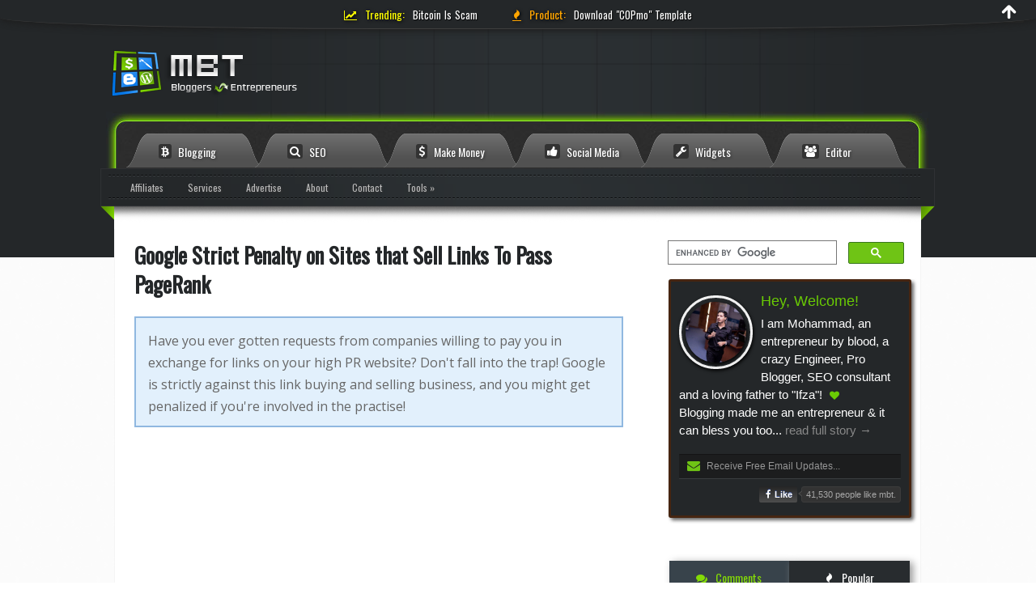

--- FILE ---
content_type: text/html; charset=UTF-8
request_url: https://www.mybloggertricks.com/2013/02/google-penalty-on-link-selling.html
body_size: 80659
content:
<!DOCTYPE html>
<html dir='ltr' lang='en' xmlns='http://www.w3.org/1999/xhtml' xmlns:b='http://www.google.com/2005/gml/b' xmlns:data='http://www.google.com/2005/gml/data' xmlns:expr='http://www.google.com/2005/gml/expr'>
<head>
<title>
Google Strict Penalty on Sites that Sell Links To Pass PageRank
</title>
<meta name='impact-site-verification' value='488220c6-8f46-4e16-bfa0-06abe34328fd'/>
<meta content='width=device-width, initial-scale=1, maximum-scale=1' name='viewport'/>
<meta content='1AE083FC695EB4DE43A03781BAC7DD90' name='msvalidate.01'/>
<meta content='thUDYs4eK0qC_C73zmZhBQS7dbBkJltu01CU1qm7ibI' name='google-site-verification'/>
<meta content='APR-wiWsl60N7Gnat2GC9Pa-O9M' name='alexaVerifyID'/>
<meta content='166f598c2155c2d447eb80fd210fb880' name='p:domain_verify'/>
<meta content='5c755f7aa79e4504' name='yandex-verification'/>
<meta content='9559213f70ad0821ccc0d2a64c5cdf6f' name='verification'/>
<!-- 6d94557562fdd9b3e300bf62b55b226390c56c6d -->
<meta content='text/html; charset=UTF-8' http-equiv='Content-Type'/>
<meta content='blogger' name='generator'/>
<link href='https://www.mybloggertricks.com/favicon.ico' rel='icon' type='image/x-icon'/>
<link href='https://www.mybloggertricks.com/2013/02/google-penalty-on-link-selling.html' rel='canonical'/>
<link rel="alternate" type="application/atom+xml" title="MyBloggerTricks - Atom" href="https://www.mybloggertricks.com/feeds/posts/default" />
<link rel="alternate" type="application/rss+xml" title="MyBloggerTricks - RSS" href="https://www.mybloggertricks.com/feeds/posts/default?alt=rss" />
<link rel="service.post" type="application/atom+xml" title="MyBloggerTricks - Atom" href="https://www.blogger.com/feeds/8193278726666811965/posts/default" />

<link rel="alternate" type="application/atom+xml" title="MyBloggerTricks - Atom" href="https://www.mybloggertricks.com/feeds/5738835180393706501/comments/default" />
<!--Can't find substitution for tag [blog.ieCssRetrofitLinks]-->
<link href='https://blogger.googleusercontent.com/img/b/R29vZ2xl/AVvXsEgGTt4k_pqLAR9PinDZRqIGoBb3Gd8hjhqGBDihWdQxmq-NaJYOvwAcTzvvVeo6Mncj15VsemYtsgs9wy1obTuoXi9ha5znEiCSQJ9y_s1rGchIic2MEXN8DDYtQLU51xICC6STbxLjGuDp/s320/Google+penalty.jpg' rel='image_src'/>
<meta content='Have you ever gotten requests from companies willing to pay you in exchange for links on your high PR website? Don&#39;t fall into the trap! Google is strictly against this link buying and selling business, and you might get penalized if you&#39;re involved in the practise!' name='description'/>
<meta content='https://www.mybloggertricks.com/2013/02/google-penalty-on-link-selling.html' property='og:url'/>
<meta content='Google Strict Penalty on Sites that Sell Links To Pass PageRank' property='og:title'/>
<meta content='Have you ever gotten requests from companies willing to pay you in exchange for links on your high PR website? Don&#39;t fall into the trap! Google is strictly against this link buying and selling business, and you might get penalized if you&#39;re involved in the practise!' property='og:description'/>
<meta content='https://blogger.googleusercontent.com/img/b/R29vZ2xl/AVvXsEgGTt4k_pqLAR9PinDZRqIGoBb3Gd8hjhqGBDihWdQxmq-NaJYOvwAcTzvvVeo6Mncj15VsemYtsgs9wy1obTuoXi9ha5znEiCSQJ9y_s1rGchIic2MEXN8DDYtQLU51xICC6STbxLjGuDp/w1200-h630-p-k-no-nu/Google+penalty.jpg' property='og:image'/>
<meta content='236033659940194' property='fb:app_id'/>
<meta content='MyBloggerTricks' property='og:site_name'/>
<meta content='Google Strict Penalty on Sites that Sell Links To Pass PageRank' property='og:title'/>
<meta content='article' property='og:type'/>
<link href='https://blogger.googleusercontent.com/img/b/R29vZ2xl/AVvXsEjUGEhWPwkjvQcXGF3Ud3MOB5U3twLJw81Sq3pR5OTafF0uL_qFQH0rDgR75MU6oHQkcj0A_udPJx4J1V2vvH6qnp9fjEcJdW5uPQnM1Kqn2AuYY0r_h80ZGdYx6Jqk7PmTuquKVB_WnjU/s192/MBT-192x192.jpg' rel='icon' sizes='192x192'/>
<link href='https://blogger.googleusercontent.com/img/b/R29vZ2xl/AVvXsEjUGEhWPwkjvQcXGF3Ud3MOB5U3twLJw81Sq3pR5OTafF0uL_qFQH0rDgR75MU6oHQkcj0A_udPJx4J1V2vvH6qnp9fjEcJdW5uPQnM1Kqn2AuYY0r_h80ZGdYx6Jqk7PmTuquKVB_WnjU/s180/MBT-192x192.jpg' rel='apple-touch-icon-precomposed' sizes='180x180'/>
<link href='https://blogger.googleusercontent.com/img/b/R29vZ2xl/AVvXsEjUGEhWPwkjvQcXGF3Ud3MOB5U3twLJw81Sq3pR5OTafF0uL_qFQH0rDgR75MU6oHQkcj0A_udPJx4J1V2vvH6qnp9fjEcJdW5uPQnM1Kqn2AuYY0r_h80ZGdYx6Jqk7PmTuquKVB_WnjU/s144/MBT-192x192.jpg' rel='apple-touch-icon-precomposed' sizes='144x144'/>
<link href='https://blogger.googleusercontent.com/img/b/R29vZ2xl/AVvXsEjUGEhWPwkjvQcXGF3Ud3MOB5U3twLJw81Sq3pR5OTafF0uL_qFQH0rDgR75MU6oHQkcj0A_udPJx4J1V2vvH6qnp9fjEcJdW5uPQnM1Kqn2AuYY0r_h80ZGdYx6Jqk7PmTuquKVB_WnjU/s114/MBT-192x192.jpg' rel='apple-touch-icon-precomposed' sizes='114x114'/>
<link href='https://blogger.googleusercontent.com/img/b/R29vZ2xl/AVvXsEjUGEhWPwkjvQcXGF3Ud3MOB5U3twLJw81Sq3pR5OTafF0uL_qFQH0rDgR75MU6oHQkcj0A_udPJx4J1V2vvH6qnp9fjEcJdW5uPQnM1Kqn2AuYY0r_h80ZGdYx6Jqk7PmTuquKVB_WnjU/s72/MBT-192x192.jpg' rel='apple-touch-icon-precomposed' sizes='72x72'/>
<link href='https://blogger.googleusercontent.com/img/b/R29vZ2xl/AVvXsEjUGEhWPwkjvQcXGF3Ud3MOB5U3twLJw81Sq3pR5OTafF0uL_qFQH0rDgR75MU6oHQkcj0A_udPJx4J1V2vvH6qnp9fjEcJdW5uPQnM1Kqn2AuYY0r_h80ZGdYx6Jqk7PmTuquKVB_WnjU/s57/MBT-192x192.jpg' rel='apple-touch-icon-precomposed'/>
<style id='page-skin-1' type='text/css'><!--
/********************************
/////////////////////////////////////////////////////////
//                                                     //
//  Template Version: 3.0.3                            //
//  Developer: Mohammad Mustafa Ahmedzai               //
//  All rights are Strictly Reserved by STCnetwork.org //
//                                                     //
/////////////////////////////////////////////////////////
********************************/
html {-webkit-text-size-adjust: 100%;}
#navbar-iframe{height:0;visibility:hidden;display:none}
body{background:#fff url(https://blogger.googleusercontent.com/img/b/R29vZ2xl/AVvXsEjo8WXxNEOHA7welD3pGg27mcoEsb64McAX-E2RctYvhY6ifuE0tmvLD784EcBPXnwACrD4vcCrq9voYGSxZsOftIGv1al2LnrLcGHzJg_V5P8IqzcS1HnoqZdTpIWuxjsQWnotkZE1ZUc/s1600/mbt-bg.png);color:#555;font-family:Verdana, arial;font-size:12px;margin:0 auto;padding:0; min-width: 1050px;}
/*---------------Widget CSS Bundle CSS----------------------*/
section,nav,article,aside,hgroup,header,footer{display:block}time,mark{display:inline}.blog-list-container ul{padding-left:0}.blog-list-container ul li{padding-left:0;list-style:none;list-style-image:none;clear:left}.blog-list-container a{text-decoration:none}.blog-list-container a:hover{text-decoration:underline}.blog-list-container .blog-content{float:left;margin:0 0 5px 5px;text-indent:0;width:85%}.blog-list-container .blog-title{font-weight:bold;line-height:16px;margin:2px 0 0 0}.blog-list-container .blog-icon{float:left;margin-top:2px;vertical-align:top;text-indent:0;width:16px}.blog-list-container .item-content{font-size:95%;line-height:1.3em}.blog-list-container .item-thumbnail{float:left;margin:2px 5px 5px 0}.blog-list-container .item-time{font-size:95%;font-style:italic;clear:left}.blog-list-title{font-weight:bold}.blog-list-container .show-option{font-size:75%;text-align:right}.contact-form-widget{height:320;margin-left:0;max-width:250px;padding:0;padding-top:0;width:100%}.contact-form-success-message{background:#f9edbe;border:0 solid #f0c36d;bottom:0;box-shadow:0 2px 4px rgba(0,0,0,.2);color:#222;font-size:11px;line-height:19px;margin-left:0;opacity:1;position:static;text-align:center}.contact-form-error-message{background:#f9edbe;border:0 solid #f0c36d;bottom:0;box-shadow:0 2px 4px rgba(0,0,0,.2);color:#666;font-size:11px;font-weight:bold;line-height:19px;margin-left:0;opacity:1;position:static;text-align:center}.contact-form-success-message-with-border{background:#f9edbe;border:1px solid #f0c36d;bottom:0;box-shadow:0 2px 4px rgba(0,0,0,.2);color:#222;font-size:11px;line-height:19px;margin-left:0;opacity:1;position:static;text-align:center}.contact-form-error-message-with-border{background:#f9edbe;border:1px solid #f0c36d;bottom:0;box-shadow:0 2px 4px rgba(0,0,0,.2);color:#666;font-size:11px;font-weight:bold;line-height:19px;margin-left:0;opacity:1;position:static;text-align:center}.contact-form-cross{height:11px;margin:0 5px;vertical-align:-8.5%;width:11px}.contact-form-email,.contact-form-name{background:#fff;background-color:#fff;border:1px solid #d9d9d9;border-top:1px solid #c0c0c0;box-sizing:border-box;color:#333;display:inline-block;font-family:Arial,sans-serif;font-size:13px;height:24px;margin:0;margin-top:5px;padding:0;vertical-align:top}.contact-form-email-message{background:#fff;background-color:#fff;border:1px solid #d9d9d9;border-top:1px solid #c0c0c0;box-sizing:border-box;color:#333;display:inline-block;font-family:Arial,sans-serif;font-size:13px;margin:0;margin-top:5px;padding:0;vertical-align:top}.contact-form-email:hover,.contact-form-name:hover,.contact-form-email-message:hover{border:1px solid #b9b9b9;border-top:1px solid #a0a0a0;box-shadow:inset 0 1px 2px rgba(0,0,0,.1)}.contact-form-email:focus,.contact-form-name:focus,.contact-form-email-message:focus{border:1px solid #4d90fe;box-shadow:inset 0 1px 2px rgba(0,0,0,.3);outline:none}.contact-form-name,.contact-form-email,.contact-form-email-message{max-width:220px;width:100%}.contact-form-button{-webkit-border-radius:2px;-moz-border-radius:2px;-webkit-transition:all .218s;-moz-transition:all .218s;-o-transition:all .218s;-webkit-user-select:none;-moz-user-select:none;background-color:#f5f5f5;background-image:-webkit-gradient(linear,left top,left bottom,from(#f5f5f5),to(#f1f1f1));background-image:-webkit-linear-gradient(top,#f5f5f5,#f1f1f1);background-image:-moz-linear-gradient(top,#f5f5f5,#f1f1f1);background-image:-ms-linear-gradient(top,#f5f5f5,#f1f1f1);background-image:-o-linear-gradient(top,#f5f5f5,#f1f1f1);background-image:linear-gradient(top,#f5f5f5,#f1f1f1);border:1px solid #dcdcdc;border:1px solid rgba(0,0,0,.1);border-radius:2px;color:#444;cursor:default;display:inline-block;filter:progid:DXImageTransform.Microsoft.gradient(startColorStr='#f5f5f5',EndColorStr='#f1f1f1');font-family:"Arial","Helvetica",sans-serif;font-size:11px;font-weight:bold;height:24px;line-height:24px;margin-left:0;min-width:54px;*min-width:70px;padding:0 8px;text-align:center;transition:all .218s}.contact-form-button:hover,.contact-form-button.hover{-moz-box-shadow:0 1px 1px rgba(0,0,0,.1);-moz-transition:all 0;-o-transition:all 0;-webkit-box-shadow:0 1px 1px rgba(0,0,0,.1);-webkit-transition:all 0;background-color:#f8f8f8;background-image:-webkit-gradient(linear,left top,left bottom,from(#f8f8f8),to(#f1f1f1));background-image:-webkit-linear-gradient(top,#f8f8f8,#f1f1f1);background-image:-moz-linear-gradient(top,#f8f8f8,#f1f1f1);background-image:-ms-linear-gradient(top,#f8f8f8,#f1f1f1);background-image:-o-linear-gradient(top,#f8f8f8,#f1f1f1);background-image:linear-gradient(top,#f8f8f8,#f1f1f1);border:1px solid #c6c6c6;box-shadow:0 1px 1px rgba(0,0,0,.1);color:#222;filter:progid:DXImageTransform.Microsoft.gradient(startColorStr='#f8f8f8',EndColorStr='#f1f1f1');transition:all 0}.contact-form-button.focus,.contact-form-button.right.focus,.contact-form-button.mid.focus,.contact-form-button.left.focus{border:1px solid #4d90fe;outline:none;z-index:4 !important}.contact-form-button-submit:focus,.contact-form-button-submit.focus{-moz-box-shadow:inset 0 0 0 1px rgba(255,255,255,.5);-webkit-box-shadow:inset 0 0 0 1px rgba(255,255,255,.5);box-shadow:inset 0 0 0 1px rgba(255,255,255,.5)}.contact-form-button-submit:focus,.contact-form-button-submit.focus{border-color:#404040}.contact-form-button-submit:focus:hover,.contact-form-button-submit.focus:hover{-moz-box-shadow:inset 0 0 0 1px #fff,0 1px 1px rgba(0,0,0,.1);-webkit-box-shadow:inset 0 0 0 1px #fff,0 1px 1px rgba(0,0,0,.1);box-shadow:inset 0 0 0 1px #fff,0 1px 1px rgba(0,0,0,.1)}.contact-form-button-submit{background-color:#666;background-image:-webkit-gradient(linear,left top,left bottom,from(#777),to(#555));background-image:-webkit-linear-gradient(top,#777,#555);background-image:-moz-linear-gradient(top,#777,#555);background-image:-ms-linear-gradient(top,#777,#555);background-image:-o-linear-gradient(top,#777,#555);background-image:linear-gradient(top,#777,#555);border:1px solid #505050;color:#fff;filter:progid:DXImageTransform.Microsoft.gradient(startColorStr='#777777',EndColorStr='#555555')}.contact-form-button-submit:hover{background-color:#555;background-image:-webkit-gradient(linear,left top,left bottom,from(#666),to(#444));background-image:-webkit-linear-gradient(top,#666,#444);background-image:-moz-linear-gradient(top,#666,#444);background-image:-ms-linear-gradient(top,#666,#444);background-image:-o-linear-gradient(top,#666,#444);background-image:linear-gradient(top,#666,#444);border:1px solid #404040;color:#fff;filter:progid:DXImageTransform.Microsoft.gradient(startColorStr='#666666',EndColorStr='#444444')}.contact-form-button-submit:active,.contact-form-button-submit:focus:active,.contact-form-button-submit.focus:active{-webkit-box-shadow:inset 0 1px 2px rgba(0,0,0,.3);-moz-box-shadow:inset 0 1px 2px rgba(0,0,0,.3);box-shadow:inset 0 1px 2px rgba(0,0,0,.3)}.contact-form-button-submit{background-color:#4d90fe;background-image:-webkit-gradient(linear,left top,left bottom,from(#4d90fe),to(#4787ed));background-image:-webkit-linear-gradient(top,#4d90fe,#4787ed);background-image:-moz-linear-gradient(top,#4d90fe,#4787ed);background-image:-ms-linear-gradient(top,#4d90fe,#4787ed);background-image:-o-linear-gradient(top,#4d90fe,#4787ed);background-image:linear-gradient(top,#4d90fe,#4787ed);border-color:#3079ed;filter:progid:DXImageTransform.Microsoft.gradient(startColorStr='#4d90fe',EndColorStr='#4787ed')}.contact-form-button-submit:hover{background-color:#357ae8;background-image:-webkit-gradient(linear,left top,left bottom,from(#4d90fe),to(#357ae8));background-image:-webkit-linear-gradient(top,#4d90fe,#357ae8);background-image:-moz-linear-gradient(top,#4d90fe,#357ae8);background-image:-ms-linear-gradient(top,#4d90fe,#357ae8);background-image:-o-linear-gradient(top,#4d90fe,#357ae8);background-image:linear-gradient(top,#4d90fe,#357ae8);border-color:#2f5bb7;filter:progid:DXImageTransform.Microsoft.gradient(startColorStr='#4d90fe',EndColorStr='#357ae8')}.contact-form-button.disabled,.contact-form-button.disabled:hover,.contact-form-button.disabled:active{background:none;border:1px solid #f3f3f3;border:1px solid rgba(0,0,0,.05);color:#b8b8b8;cursor:default;pointer-events:none}.contact-form-button-submit.disabled,.contact-form-button-submit.disabled:hover,.contact-form-button-submit.disabled:active{-ms-filter:"progid:DXImageTransform.Microsoft.Alpha(Opacity=50)";background-color:#666;border:1px solid #505050;color:#fff;filter:alpha(opacity=50);opacity:.5}.contact-form-button-submit.disabled,.contact-form-button-submit.disabled:hover,.contact-form-button-submit.disabled:active{background-color:#4d90fe;border-color:#3079ed}div.gsc-control{width:100%}.cse-status{color:#676767;font-size:11px;margin:10px;padding:4px}#uds-searchControl{position:relative}#uds-searchClearResults{position:absolute;top:15px;right:-3px;display:none;border-width:1px;border-style:solid;padding:0;height:9px;width:9px}#uds-searchControl .gsc-results{padding:1em 1em 0 1em;margin:0 0 2em;border-width:1px;border-style:solid;width:auto}#uds-searchControl .gsc-resultsHeader{display:none}#uds-searchControl .gsc-tabsArea{float:left;position:relative;top:1px;padding-right:10px}#uds-searchControl .gsc-tabHeader{float:left;line-height:1.7}#uds-searchControl .gsc-tabHeader.gsc-tabhActive{border-width:2px 1px 0 1px;border-style:solid;font-weight:bold}#uds-searchControl .gsc-tabHeader.gsc-tabhInactive{border-width:0;border-style:solid;padding-top:2px}#uds-searchControl .gsc-resultsbox-visible{clear:left}#uds-searchControl .gs-result .gs-title,#uds-searchControl .gsc-results .gsc-trailing-more-results{line-height:1.5em}#uds-searchControl .gs-relativePublishedDate,#uds-searchControl .gs-publishedDate{line-height:1.3em}#uds-searchControl .gs-result a.gs-visibleUrl,#uds-searchControl .gs-result .gs-visibleUrl{line-height:1.3em;font-size:95%}#uds-searchControl .gs-result .gs-snippet{margin:.25em 0;line-height:1.2em}#uds-searchControl .gs-no-results-result .gs-snippet,#uds-searchControl .gs-error-result .gs-snippet{border:none;background-color:transparent;font-style:italic}.Example{}.FollowByEmail .follow-by-email-inner{position:relative}.FollowByEmail .follow-by-email-inner span{display:block;position:relative;margin-right:74px}.FollowByEmail .follow-by-email-inner input{font-family:arial,sans-serif}.FollowByEmail .follow-by-email-inner::-webkit-input-placeholder,.FollowByEmail .follow-by-email-inner input:-moz-placeholder{font-size:13px;font-family:arial,sans-serif;color:#999}.FollowByEmail .follow-by-email-inner .follow-by-email-address{width:100%;height:22px;font-size:13px;border:1px inset}.FollowByEmail .follow-by-email-inner .follow-by-email-submit{width:60px;margin:0;margin-left:8px;border:0;border-radius:2px;-moz-border-radius:2px;background:#000 ;background:rgba(0,0,0,.6);color:#fff;cursor:pointer;font-size:13px;height:26px;z-index:0}.FollowByEmail .widget-item-control{margin-top:5px}a.follower-link{cursor:pointer}a.next-page-link{cursor:pointer}.follower{width:32px;height:32px;float:left;margin:2px}.follower img{width:32px;clip:rect(0,32px,32px,0);position:absolute}div.clear{clear:both}.label-size-1{font-size:80%;filter:alpha(80);opacity:.8}.label-size-2{font-size:90%;filter:alpha(90);opacity:.9}.label-size-3{font-size:100%}.label-size-4{font-size:120%}.label-size-5{font-size:160%}.cloud-label-widget-content{text-align:justify}.label-count{white-space:nowrap}.label-size{line-height:1.2}.quickedit{cursor:pointer}.Navbar iframe{display:block}#navbar-iframe{display:block;height:30px}.crosscol .PageList UL,.footer .PageList UL{list-style:none;margin:0;padding:0}.crosscol .PageList LI,.footer .PageList LI{list-style:none;float:left;padding-right:.75em;margin:.75em;background:none}.crosscol .PageList H2{display:none}.PageList LI A{font-weight:normal}.PageList LI.selected A{font-weight:bold;text-decoration:none}.PlusBadge{}.PlusFollowers{}.PlusOne{}.PopularPosts .item-thumbnail{float:left;margin:0 5px 5px 0}.PopularPosts .widget-content ul li{padding:.7em 0}.PopularPosts img{padding-right:.4em}.PopularPosts .item-title{padding-bottom:.2em}.default-avatar{display:none}.profile-img{float:left;margin:0 5px 5px}.profile-data{margin:0}.profile-datablock{margin:.5em 0}.profile-name-link{background:no-repeat left top;box-sizing:border-box;display:inline-block;max-width:100%;min-height:20px;padding-left:20px}.profile-textblock{margin:.5em 0}body{overflow-wrap:break-word;word-break:break-word;word-wrap:break-word}.hidden{display:none}.invisible{visibility:hidden}.container::after,.float-container::after{clear:both;content:'';display:table}.clearboth{clear:both}.dim-overlay{background-color:rgba(0,0,0,.54);height:100vh;left:0;position:fixed;top:0;width:100%}#sharing-dim-overlay{background-color:transparent}input::-ms-clear{display:none}.blogger-logo,.svg-icon-24.blogger-logo{fill:#ff9800;opacity:1}.widget.Sharing .sharing-button{display:none}.widget.Sharing .sharing-buttons li{padding:0}.widget.Sharing .sharing-buttons li span{display:none}.post-share-buttons{position:relative}.share-buttons .svg-icon-24,.centered-bottom .share-buttons .svg-icon-24{fill:#000}.sharing-open.touch-icon-button:focus .touch-icon,.sharing-open.touch-icon-button:active .touch-icon{background-color:transparent}.share-buttons{background-color:#fff;border-radius:2px;box-shadow:0 2px 2px 0 rgba(0,0,0,.14),0 3px 1px -2px rgba(0,0,0,.2),0 1px 5px 0 rgba(0,0,0,.12);color:#000;list-style:none;margin:0;padding:8px 0;position:absolute;top:-11px;min-width:200px;z-index:101}.share-buttons.hidden{display:none}.sharing-button{background:transparent;border:0;margin:0;outline:none;padding:0;cursor:pointer}.share-buttons li{margin:0;height:48px}.share-buttons li:last-child{margin-bottom:0}.share-buttons li .sharing-platform-button{box-sizing:border-box;cursor:pointer;display:block;height:100%;margin-bottom:0;padding:0 16px;position:relative;width:100%}.share-buttons li .sharing-platform-button:focus,.share-buttons li .sharing-platform-button:hover{background-color:rgba(128,128,128,.1);outline:none}.share-buttons li svg[class^="sharing-"],.share-buttons li svg[class*=" sharing-"]{position:absolute;top:10px}.share-buttons li span.sharing-platform-button,.share-buttons li span.sharing-platform-button{position:relative;top:0}.share-buttons li .platform-sharing-text{display:block;font-size:16px;line-height:48px;white-space:nowrap}.share-buttons li .platform-sharing-text{margin-$startSide:56px}{"version":3,"file":"sharing_css.css","sources":[ "../../../../../../../../../../../java/com/google/blogger/b2/layouts/widgets/sharing/sharing.scss","../../../../../../../../../../../java/com/google/blogger/b2/staticresources/layouts/skins/responsive/scss/_functions.scss","../../../../../../../../../../../java/com/google/blogger/b2/staticresources/layouts/skins/responsive/scss/_variables.scss","../../../../../../../../../../../java/com/google/blogger/b2/staticresources/layouts/skins/responsive/scss/common.scss","../../../../../../../../../../../java/com/google/blogger/b2/staticresources/layouts/skins/responsive/scss/sharing.scss" ],"names":[],"mappings":"AGAA,AAAA,IAAI,CAAC;EACH,aAAa,EAAE,UAAU;EACzB,UAAU,EAAE,UAAU;EACtB,SAAS,EAAE,UAAU;CACtB;;AAED,AAAA,OAAO,CAAC;EACN,OAAO,EAAE,IAAI;CACd;;AAED,AAAA,UAAU,CAAC;EACT,UAAU,EAAE,MAAM;CACnB;;AASD,AAAA,UAAU,AAAA,OAAO;AACjB,AAAA,gBAAgB,AAAA,OAAO,CAAC;EANtB,KAAK,EAAE,IAAI;EACX,OAAO,EAAE,EAAE;EACX,OAAO,EAAE,KAAK;CAMf;;AAED,AAAA,UAAU,CAAC;EACT,KAAK,EAAE,IAAI;CACZ;;AAwFD,AAAA,YAAY,CAAC;EACX,gBAAgB,EAJJ,mBAAkB;EAK9B,MAAM,EAAE,KAAK;EACb,IAAI,EAAE,CAAC;EACP,QAAQ,EAAE,KAAK;EACf,GAAG,EAAE,CAAC;EACN,KAAK,EAAE,IAAI;CACZ;;AAED,AAAA,oBAAoB,CAAC;EACnB,gBAAgB,EAAE,WAAW;CAC9B;;AAYD,AAAA,KAAK,AAAA,WAAW,CAAC;EACf,OAAO,EAAE,IAAI;CACd;;AAED,AAAA,aAAa;AACb,AAAA,YAAY,AAAA,aAAa,CAAC;EACxB,IAAI,EDlHe,OAAO;ECmH1B,OAAO,EAAE,GAAG;CACb;;ACvID;;;GAGG;AAMH,6BAA6B;AAU7B,2BAA2B;AAC3B,AAAgB,OAAT,AAAA,QAAQ,CAAC,eAAe,CAAC;EAC9B,OAAO,EAAE,IAAI;CACd;;AAED,AAAiC,OAA1B,AAAA,QAAQ,CAAC,gBAAgB,CAAC,EAAE,CAAC;EAClC,OAAO,EAAE,CAAC;CACX;;AAED,AAAoC,OAA7B,AAAA,QAAQ,CAAC,gBAAgB,CAAC,EAAE,CAAC,IAAI,CAAC;EACvC,OAAO,EAAE,IAAI;CACd;;AAED,AAAA,mBAAmB,CAAC;EAClB,QAAQ,EAAE,QAAQ;CACnB;;AAED,AAAe,cAAD,CAAC,YAAY;AAC3B,AAAgC,gBAAhB,CAAC,cAAc,CAAC,YAAY,CAAC;EAC3C,IAAI,EAhCe,IAAI;CAiCxB;;AAED,AAAsC,aAAzB,AAAA,kBAAkB,AAAA,MAAM,CAAC,WAAW;AACjD,AAAuC,aAA1B,AAAA,kBAAkB,AAAA,OAAO,CAAC,WAAW,CAAC;EACjD,gBAAgB,EAAE,WAAW;CAC9B;;AAED,AAAA,cAAc,CAAC;EACb,gBAAgB,EA1CS,IAAI;EA2C7B,aAAa,EAAE,GAAG;EAClB,UAAU,EAAE,CAAC,CAAC,GAAG,CAAC,GAAG,CAAC,CAAC,CAAC,mBAAe,EAAE,CAAC,CAAC,GAAG,CAAC,GAAG,CAAE,IAAG,CAAC,kBAAc,EAAE,CAAC,CAAC,GAAG,CAAC,GAAG,CAAC,CAAC,CAAC,mBAAe;EACnG,KAAK,EA5Cc,IAAI;EA6CvB,UAAU,EAAE,IAAI;EAChB,MAAM,EAAE,CAAC;EACT,OAAO,EA3CwB,GAAG,CA2CO,CAAC;EAC1C,QAAQ,EAAE,QAAQ;EAClB,GAAG,EAtCkB,KAAI;EAuCzB,oEAAoE;EACpE,0EAA0E;EAC1E,SAAS,EA9Ce,KAAK;EA+C7B,OAAO,EJtEe,GAAG;CIuE1B;;AAED,AAAA,cAAc,AAAA,OAAO,CAAC;EACpB,OAAO,EAAE,IAAI;CACd;;AAED,AAAA,eAAe,CAAC;ED/Bd,UAAU,EAAE,WAAW;EACvB,MAAM,EAAE,CAAC;EACT,MAAM,EAAE,CAAC;EACT,OAAO,EAAE,IAAI;EACb,OAAO,EAAE,CAAC;EC6BV,MAAM,EAAE,OAAO;CAChB;;AAED,AAAe,cAAD,CAAC,EAAE,CAAC;EAChB,MAAM,EAAE,CAAC;EACT,MAAM,EA5DoB,IAAI;CA6D/B;;AAED,AAAe,cAAD,CAAC,EAAE,AAAA,WAAW,CAAC;EAC3B,aAAa,EAAE,CAAC;CACjB;;AAED,AAAkB,cAAJ,CAAC,EAAE,CAAC,wBAAwB,CAAC;EACzC,UAAU,EAAE,UAAU;EACtB,MAAM,EAAE,OAAO;EACf,OAAO,EAAE,KAAK;EACd,MAAM,EAAE,IAAI;EACZ,aAAa,EAAE,CAAC;EAChB,OAAO,EAAE,CAAC,CA3EuB,IAAI;EA4ErC,QAAQ,EAAE,QAAQ;EAClB,KAAK,EAAE,IAAI;CACZ;;AAED,AAAkB,cAAJ,CAAC,EAAE,CAAC,wBAAwB,AAAA,MAAM;AAChD,AAAkB,cAAJ,CAAC,EAAE,CAAC,wBAAwB,AAAA,MAAM,CAAC;EAC/C,gBAAgB,EAAE,wBAAwB;EAC1C,OAAO,EAAE,IAAI;CACd;;AAED,AAAkB,cAAJ,CAAC,EAAE,CAAC,GAAG,CAAA,AAAA,KAAC,EAAO,UAAU,AAAjB;AACtB,AAAkB,cAAJ,CAAC,EAAE,CAAC,GAAG,CAAA,AAAA,KAAC,EAAO,WAAW,AAAlB,EAAoB;EACxC,QAAQ,EAAE,QAAQ;EAClB,GAAG,EAAE,IAAI;CACV;;AAED,qEAAqE;AACrE,AAAkB,cAAJ,CAAC,EAAE,CAAC,IAAI,AAAA,wBAAwB;AAC9C,AAAkB,cAAJ,CAAC,EAAE,CAAC,IAAI,AAAA,wBAAwB,CAAC;EAC7C,QAAQ,EAAE,QAAQ;EAClB,GAAG,EAAE,CAAC;CACP;;AAED,AAAkB,cAAJ,CAAC,EAAE,CAAC,sBAAsB,CAAC;EACvC,OAAO,EAAE,KAAK;EACd,SAAS,EAAE,IAAI;EACf,mEAAmE;EACnE,WAAW,EArGe,IAAI;EAsG9B,WAAW,EAAE,MAAM;CACpB;;AAED,AAAkB,cAAJ,CAAC,EAAE,CAAC,sBAAsB,CAAC;EACvC,iBAAoB,EAvGM,IAAuE;CAwGlG"}.slideshow-status{color:#676767;font-size:11px;margin:10px;padding:4px}.slideshow-wrapper{display:inline-block;position:relative;width:100%}.slideshow-wrapper:after{content:'';display:block;margin-top:100%}.slideshow-spacer{margin:auto}.slideshow-container{bottom:0;left:0;position:absolute;right:0;top:0}img.gsc-branding-img-noclear{display:inline}.slideshow-container img{display:inline}.Stats .counter-wrapper{display:inline-block;font-size:24px;font-weight:bold;height:30px;line-height:30px;vertical-align:top;direction:ltr}.Stats img{margin-right:10px;vertical-align:top}.Stats .graph-counter-wrapper{color:#fff}.Stats .digit{background:url("/img/widgets/stats-flipper.png") no-repeat left !important;border:1px solid #fff;display:inline-block;height:28px;line-height:28px;margin-left:-1px;position:relative;text-align:center;width:22px}.Stats .blind-plate{border-bottom:1px solid #fff;border-top:1px solid #000;filter:alpha(opacity=65);height:0;left:0;opacity:.65;position:absolute;top:13px;width:22px}.Stats .stage-0{background-position:0 0 !important}.Stats .stage-1{background-position:-22px 0 !important}.Stats .stage-2{background-position:-44px 0 !important}.Stats .stage-3{background-position:-66px 0 !important}.widget.Subscribe{position:static}.widget.Subscribe .widget-content{zoom:1}.subscribe-feed-title{float:left}.subscribe{cursor:pointer;color:#999}.subscribe a{color:#999}.subscribe-wrapper{margin:.5em;padding:0;position:relative;zoom:1}div.subscribe{cursor:pointer;margin:0;padding:0;text-align:left;width:144px}div.subscribe div.top{filter:progid:DXImageTransform.Microsoft.AlphaImageLoader(src='https://resources.blogblog.com/img/widgets/s_top.png',sizingMethod='crop');font-size:1em;padding:4px 0 1px;width:144px}html>body div.subscribe div.top{background:url(https://resources.blogblog.com/img/widgets/s_top.png) top left no-repeat}span.inner{margin:0;padding:0}div.subscribe div.top span.inner{margin:0 5px}.feed-icon{vertical-align:baseline;display:inline}div.subscribe div.bottom{filter:progid:DXImageTransform.Microsoft.AlphaImageLoader(src='https://resources.blogblog.com/img/widgets/s_bottom.png',sizingMethod='crop');font-size:3px;height:3px;line-height:0}.subscribe-wrapper .expanded{position:absolute;top:0;z-index:20}html>body div.subscribe div.bottom{background:url(https://resources.blogblog.com/img/widgets/s_bottom.png) bottom left no-repeat;margin-bottom:0;padding-bottom:0;width:144px}.feed-reader-links{list-style:none;margin:10px 20px;padding:0;position:relative}.subscribe-dropdown-arrow{float:right;margin-right:6px;margin-top:4px}.feed-reader-links{list-style:none;margin:0;padding:0}a.feed-reader-link{display:block;font-weight:normal;margin:.5em;text-decoration:none;z-index:1000}.feed-reader-link img{border:0;display:inline}.Translate a.goog-te-menu-value{text-decoration:none}.Translate .goog-te-menu-value span{color:#000}.Translate .goog-te-gadget a:link.goog-logo-link{font-size:12px;font-weight:bold;color:#444;text-decoration:none}.Translate .goog-te-combo{background-color:#f5f5f5;color:#444;border:1px solid #dcdcdc;padding:6px;font-family:Arial,Helvetica,sans-serif}div.floatingPlayer_ytvb div.playerInnerBox_ytvb .player_ytvb{width:320px;height:260px}.videoBar-status{color:#676767;font-size:11px;margin:10px;padding:4px}.videoBar-container{margin:auto;text-transform:none;font-family:Arial,sans-serif;letter-spacing:normal;word-spacing:normal;clear:both}.wikipedia-search-main-container{max-width:350px}.wikipedia-search-wiki-link{vertical-align:middle;width:8%}.wikipedia-search-input{border:1px solid #d9d9d9;border-top:1px solid #c0c0c0;-webkit-box-sizing:border-box;-moz-box-sizing:border-box;-ms-box-sizing:border-box;box-sizing:border-box;height:28px;padding-left:4px;vertical-align:top;width:60%}.wikipedia-search-input:hover{border:1px solid #b9b9b9;border-top:1px solid #a0a0a0;-webkit-box-shadow:inset 0 1px 2px rgba(0,0,0,.1);-moz-box-shadow:inset 0 1px 2px rgba(0,0,0,.1);-ms-box-shadow:inset 0 1px 2px rgba(0,0,0,.1);box-shadow:inset 0 1px 2px rgba(0,0,0,.1)}.wikipedia-search-input:focus{border:1px solid #4d90fe;-webkit-box-shadow:inset 0 1px 2px rgba(0,0,0,.3);-moz-box-shadow:inset 0 1px 2px rgba(0,0,0,.3);-ms-box-shadow:inset 0 1px 2px rgba(0,0,0,.3);box-shadow:inset 0 1px 2px rgba(0,0,0,.3);outline:none}.wikipedia-search-form{margin:0;overflow:hidden;padding-bottom:0;padding-left:6px}.wikipedia-search-results-header{border-bottom:1px solid #ebebeb;display:none;font-weight:bold;height:19px;padding-top:3px}.wikipedia-search-button{background-color:#4d90fe;background-image:url('/img/widgets/icon_wikipedia_search.png');background-position:center;background-repeat:no-repeat;border:1px solid #3079ed;-webkit-border-radius:2px;-moz-border-radius:2px;-ms-border-radius:2px;border-radius:2px;color:transparent;font-size:11px;font-weight:bold;height:28px;text-align:center;width:38px}.wikipedia-search-button:hover{background-color:#357ae8;border:1px solid #2f5bb7;color:transparent}.wikipedia-search-button:focus{-webkit-box-shadow:inset 0 0 0 1px #fff;-moz-box-shadow:inset 0 0 0 1px #fff;-ms-box-shadow:inset 0 0 0 1px #fff;box-shadow:inset 0 0 0 1px #fff}.wikipedia-search-results{color:#dd4b39;padding-top:2px}.wikipedia-search-result-link a:link,.wikipedia-search-more a:visited,.wikipedia-search-result-link a:visited{text-decoration:none}.wikipedia-search-more a:hover,.wikipedia-search-result-link a:hover,.wikipedia-search-more a:active,.wikipedia-search-result-link a:active{text-decoration:underline}.wikipedia-search-more a:link{text-decoration:none}.wikipedia-search-main-container{padding-top:5px}.wikipedia-searchtable{position:relative;right:6px}.wikipedia-search-bar{white-space:nowrap}.wikipedia-icon{padding-bottom:5px}.wikipedia-input-box{padding:0 2px}#ArchiveList .toggle{cursor:pointer;font-family:Arial,sans-serif}#ArchiveList .toggle-open{_font-size:1.7em;line-height:.6em}#ArchiveList{text-align:left}#ArchiveList a.post-count-link,#ArchiveList a.post-count-link:link,#ArchiveList a.post-count-link:visited{text-decoration:none}#ArchiveList a.toggle,#ArchiveList a.toggle:link,#ArchiveList a.toggle:visited,#ArchiveList a.toggle:hover{color:inherit;text-decoration:none}.BlogArchive #ArchiveList ul li{background:none;list-style:none;list-style-image:none;list-style-position:outside;border-width:0;padding-left:15px;text-indent:-15px;margin:.25em 0;background-image:none}.BlogArchive #ArchiveList ul ul li{padding-left:1.2em}.BlogArchive #ArchiveList ul{margin:0;padding:0;list-style:none;list-style-image:none;border-width:0}.BlogArchive #ArchiveList ul.posts li{padding-left:1.3em}#ArchiveList .collapsed ul{display:none}.post-footer abbr{border:none}.author-profile{margin:5px 5px 0 0;overflow:hidden}.author-profile img{border:1px solid #efefef;float:left;margin-right:5px}#blog-pager-newer-link{float:left}#blog-pager-older-link{float:right}#blog-pager{margin:1em 0;text-align:center;overflow:hidden}.backlink-toggle-zippy{padding-right:11px;margin-right:.1em;cursor:pointer;cursor:hand;background:url(https://resources.blogblog.com/img/triangle_ltr.gif) no-repeat left center}.expanded-backlink .backlink-toggle-zippy{background-image:url("https://resources.blogblog.com/img/triangle_open.gif")}.collapsed-backlink .collapseable{display:none}.status-msg-wrap{font-size:110%;width:90%;margin:10px auto;position:relative}.status-msg-border{border:1px solid #000;filter:alpha(opacity=40);-moz-opacity:.4;opacity:.4;width:100%;position:relative}.status-msg-bg{background-color:#ccc;opacity:.8;filter:alpha(opacity=30);-moz-opacity:.8;width:100%;position:relative;z-index:1}.status-msg-body{text-align:center;padding:.3em 0;width:100%;position:absolute;z-index:4}.status-msg-hidden{visibility:hidden;padding:.3em 0}.status-msg-wrap a{padding-left:.4em;text-decoration:underline}.reactions-label{margin:3px 0 0 0}.reactions-label-cell{line-height:2.3em}.reactions-iframe{background:transparent;height:2.3em;width:100%;border:0}#comment-actions{background:transparent;border:0;padding:0;position:absolute;height:25px}#comments .blogger-comment-icon,.blogger-comment-icon{line-height:16px;background:url(/img/b16-rounded.gif) left no-repeat;padding-left:20px}#comments .openid-comment-icon,.openid-comment-icon{line-height:16px;background:url(/img/openid16-rounded.gif) left no-repeat;padding-left:20px}#comments .anon-comment-icon,.anon-comment-icon{line-height:16px;background:url(/img/anon16-rounded.gif) left no-repeat;padding-left:20px}.comment-form{clear:both;_width:410px}.comment-link{white-space:nowrap}.paging-control-container{float:right;margin:0 6px 0 0;font-size:80%}.unneeded-paging-control{visibility:hidden}#comments-block .avatar-image-container img{-ms-interpolation-mode:bicubic;border:1px solid #ccc;float:right}#comments-block .avatar-image-container.avatar-stock img{border-width:0;padding:1px}#comments-block .avatar-image-container{height:37px;left:-45px;position:absolute;width:37px}#comments-block.avatar-comment-indent{margin-left:45px;position:relative}#comments-block.avatar-comment-indent dd{margin-left:0}iframe.avatar-hovercard-iframe{border:0 none;padding:0;width:25em;height:9.4em;margin:.5em}.comments{clear:both;margin-top:10px;margin-bottom:0}.comments .comments-content{margin-bottom:16px}.comments .comment .comment-actions a{padding-right:5px;padding-top:5px}.comments .comment .comment-actions a:hover{text-decoration:underline}.comments .comments-content .comment-thread ol{list-style-type:none;padding:0;text-align:left}.comments .comments-content .inline-thread{padding:.5em 1em}.comments .comments-content .comment-thread{margin:8px 0}.comments .comments-content .comment-thread:empty{display:none}.comments .comments-content .comment-replies{margin-left:36px;margin-top:1em}.comments .comments-content .comment{margin-bottom:16px;padding-bottom:8px}.comments .comments-content .comment:first-child{padding-top:16px}.comments .comments-content .comment:last-child{border-bottom:0;padding-bottom:0}.comments .comments-content .comment-body{position:relative}.comments .comments-content .user{font-style:normal;font-weight:bold}.comments .comments-content .icon.blog-author{display:inline-block;height:18px;margin:0 0 -4px 6px;width:18px}.comments .comments-content .datetime{margin-left:6px}.comments .comments-content .comment-header,.comments .comments-content .comment-content{margin:0 0 8px}.comments .comments-content .comment-content{text-align:justify}.comments .comments-content .owner-actions{position:absolute;right:0;top:0}.comments .comments-replybox{border:none;height:250px;width:100%}.comments .comment-replybox-single{margin-left:48px;margin-top:5px}.comments .comment-replybox-thread{margin-top:5px}.comments .comments-content .loadmore a{display:block;padding:10px 16px;text-align:center}.comments .thread-toggle{cursor:pointer;display:inline-block}.comments .continue{cursor:pointer}.comments .continue a{display:block;font-weight:bold;padding:.5em}.comments .comments-content .loadmore{cursor:pointer;margin-top:3em;max-height:3em}.comments .comments-content .loadmore.loaded{max-height:0;opacity:0;overflow:hidden}.comments .thread-chrome.thread-collapsed{display:none}.comments .thread-toggle{display:inline-block}.comments .thread-toggle .thread-arrow{display:inline-block;height:6px;margin:.3em;overflow:visible;padding-right:4px;width:7px}.comments .thread-expanded .thread-arrow{background:url("[data-uri]") no-repeat scroll 0 0 transparent}.comments .thread-collapsed .thread-arrow{background:url("[data-uri]") no-repeat scroll 0 0 transparent}.comments .avatar-image-container{float:left;max-height:36px;overflow:hidden;width:36px}.comments .avatar-image-container img{max-width:36px}.comments .comment-block{margin-left:48px;position:relative}.comments .hidden{display:none}@media screen and (max-device-width:480px){.comments .comments-content .comment-replies{margin-left:0}}table.tr-caption-container{padding:4px;margin-bottom:.5em}td.tr-caption{font-size:80%}.icon-action{border-style:none !important;margin:0 0 0 .5em !important;vertical-align:middle}.comment-action-icon{width:13px;height:13px;margin-top:3px}.delete-comment-icon{background:url("/img/icon_delete13.gif") no-repeat left;padding:7px}#comment-popup{position:absolute;visibility:hidden;width:100px;height:20px}@media all{.BLOG_mobile_video_class{display:none}}@media handheld{.BLOG_mobile_video_class{display:inline}.BLOG_video_class{display:none}}.post-share-buttons{display:inline-block;margin-top:.5em;vertical-align:middle}.share-button{width:20px;height:20px;background:url(/img/share_buttons_20_3.png) no-repeat left !important;overflow:hidden;margin-left:-1px;position:relative}.dummy-container,.google-plus-share-container{vertical-align:top;padding-left:.3em}a:hover.share-button{text-decoration:none;z-index:1}.share-button-link-text{display:block;text-indent:-9999px}.sb-email{background-position:0 0 !important}a:hover.sb-email{background-position:0 -20px !important}a:active.sb-email{background-position:0 -40px !important}.sb-blog{background-position:-20px 0 !important}a:hover.sb-blog{background-position:-20px -20px !important}a:active.sb-blog{background-position:-20px -40px !important}.sb-twitter{background-position:-40px 0 !important}a:hover.sb-twitter{background-position:-40px -20px !important}a:active.sb-twitter{background-position:-40px -40px !important}.sb-facebook{background-position:-60px 0 !important}a:hover.sb-facebook{background-position:-60px -20px !important}a:active.sb-facebook{background-position:-60px -40px !important}.sb-buzz{display:none !important}.sb-pinterest{background-position:-100px 0 !important}a:hover.sb-pinterest{background-position:-100px -20px !important}a:active.sb-pinterest{background-position:-100px -40px !important}.sb-google{background:url(/img/plusone/plusonepreview.png) no-repeat;height:20px;vertical-align:top;width:82px}.goog-inline-block{position:relative;display:-moz-inline-box;display:inline-block}* html .goog-inline-block{display:inline}*:first-child+html .goog-inline-block{display:inline}.goog-custom-button{margin:2px;border:0;padding:0;font-family:Arial,sans-serif;color:#000;text-decoration:none;list-style:none;vertical-align:middle;cursor:default;outline:none}.goog-custom-button-outer-box,.goog-custom-button-inner-box{border-style:solid;border-color:transparent;vertical-align:top}.goog-custom-button-checked .goog-custom-button-outer-box,.goog-custom-button-checked .goog-custom-button-inner-box{border-color:#ccc}.goog-custom-button-outer-box{margin:0;border-width:1px 0;padding:0}.goog-custom-button-inner-box{-moz-box-orient:vertical;margin:0 -1px;border-width:0 1px;padding:3px 4px;white-space:nowrap}* html .goog-custom-button-inner-box{left:-1px}* html .goog-custom-button-rtl .goog-custom-button-outer-box{left:-1px}* html .goog-custom-button-rtl .goog-custom-button-inner-box{right:auto}*:first-child+html .goog-custom-button-inner-box{left:-1px}*:first-child+html .goog-custom-button-rtl .goog-custom-button-inner-box{left:1px}::root .goog-custom-button,::root .goog-custom-button-outer-box{line-height:0}::root .goog-custom-button-inner-box{line-height:normal}.goog-custom-button-active,.goog-custom-button-checked{background-color:#faf6bc;background-position:bottom left}.blog-mobile-link{padding:15px}#mobile-share-button{height:18px;padding:1px 10px;text-align:center;vertical-align:top;margin:0}#mobile-share-button a{display:block;height:100%;line-height:18px;width:100%}.mobile-share-panel-outer{background:#444}.mobile-share-panel-inner{background:#fff;border-bottom-left-radius:2px 2px;border-bottom-right-radius:2px 2px;border-radius:3px;-webkit-border-radius:3px;font-family:Arial;font-size:18px;color:#666}.mobile .mobile-share-panel-inner a{display:block;color:#666}.mobile-share-panel-title{background:#f5f5f5;border-bottom:1px solid #eee;border-top-left-radius:2px 2px;border-top-right-radius:2px 2px;height:25px;line-height:25px;padding:10px 10px 10px 20px}.mobile a.mobile-share-panel-button{background:#fff url(/img/mobile_share_icons4.png) no-repeat left !important;border-bottom:1px solid #eee;height:50px;line-height:30px;padding:10px 0 10px 65px;width:100%;-webkit-box-sizing:border-box}.mobile-share-panel-button-close{font-size:26px;float:right;height:25px;line-height:25px;text-align:center;width:25px}.mobile a.mobile-share-panel-button-email{background-position:10px 0 !important}.mobile a.mobile-share-panel-button-facebook{background-position:10px -50px !important}.mobile a.mobile-share-panel-button-twitter{background-position:10px -100px !important}.mobile a.mobile-share-panel-button-googleplus{background:#fff url(https://www.gstatic.com/images/icons/gplus-32.png) no-repeat left !important;background-position:19px 9px !important}.mobile a.mobile-share-panel-button-buzz{background-position:10px -150px !important;border-bottom-left-radius:2px 2px;border-bottom-right-radius:2px 2px}.svg-icon-24{height:24px;width:24px}form.gsc-search-box{font-size:13px;margin-top:0;margin-right:0;margin-bottom:4px;margin-left:0;width:100%}table.gsc-search-box{border-style:none;border-width:0;border-spacing:0 0;width:100%;margin-bottom:2px}table.gsc-search-box td{vertical-align:middle}table.gsc-search-box td.gsc-input{padding-right:12px}td.gsc-search-button{width:1%}td.gsc-clear-button{width:14px}input.gsc-search-button{margin-left:2px}input.gsc-input{padding:1px 6px;border:1px solid #ddd;width:99%}.item-control{display:none}.item-control a,.item-action a{text-decoration:none !important}.widget-item-control{float:right;height:20px;margin-top:-20px;position:relative;z-index:10}.widget-item-control a{opacity:.5}.widget-item-control a:hover{opacity:1}.widget .widget-item-control a img{border:none;padding:none;background:none;-moz-box-shadow:none;-webkit-box-shadow:none;-ie-box-shadow:none;box-shadow:none}
/* -------------Layout--------------------- */
#editorframe, .pageElements {overflow: scroll!important;}
body#layout .MBT-tabs-content{float:left; width:33%;}
body#layout #lowerbar-wrapper{float:left; width:33%;}
body#layout #navitions, body#layout .MBT-tabviewsection ul, body#layout #mbtboxes ul, body#layout .menubottom ul,
body#layout .gapad2, body#layout #blogh2, body#layout .welcomewrap,body#layout #Main-Menu, body#layout #secondary-Menu,body#layout #navbar, body#layout .section h4 {display:none;}
body#layout #header{height: auto;width: 100%;overflow: hidden;margin: -30px 0 20px;padding: 10px 0px;}
body#layout .headerleft{position:relative;left:0;height:auto;top:auto;width:475px;margin:0;display:inline-block}
body#layout .headerright{width:500px;float:right;margin:0;padding:0;position:relative;top:0;display:inline-block}
/*---------Main Menu -----------------------*/
#Main-Menu{background:url(https://blogger.googleusercontent.com/img/b/R29vZ2xl/AVvXsEhQZQ6cKJoXLa8FxSvMkK4kD5wFyagdW2f1mjkpZlvOHg3EsipV0gRRSMQXeI9G8N7GjZA-MAjeRq4wiSb-hF_3s7VZjwTBzWPYQe3RjWU8owrpU-dx80ZbPjyLTNksRNPELMc_KgpbHHo/s1600/Menu_bg.jpg) no-repeat;width:1018px;height:70px;margin:0 auto;padding:0}
.fa-home,.fa-thumbs-up, .fa-search,.fa-dollar,.fa-users,.fa-wrench,.fa-btc{background:#333;border-radius:3px;position:relative;bottom:2px;left:-5px;font-size:13px;color:#fff!important;text-shadow:none!important;padding:2px 3px!important}
.fa-dollar{padding:2px 4px}
#Main-nav{margin:0 0 10px 15px;padding:10px}
#Main-nav ul{float:left;list-style:none;margin:10px auto;padding:0}
#Main-nav li{list-style:none;background:url(https://blogger.googleusercontent.com/img/b/R29vZ2xl/AVvXsEjh4VbAvj2WkHjlCzXYkjkZx_YI6BK_c6zlzXfK265WsiX4-o33LhMStylDQIyYJgrCdLoFiU1OGFgappvabsCOI8IutYOqsq-vzKifWOh9SZ6rhgOrHxgcJqxU1EjZG6S9u0xOzh_7liDp/s320/menu-bg.png) no-repeat;background-position:0 0;width:169px;height:42px;float:left;margin:17px -10px 0 0;padding:0}
#Main-nav li:hover{background-position:0 -52px}
#Main-nav li.highlight{background:url(https://blogger.googleusercontent.com/img/b/R29vZ2xl/AVvXsEgcsSw-IBVjNt9Ho4IAfwyD__XZ-9oEOSbG5ndC0cpBiuX1qjvY1ZJImubVk38DKrAhT-GTMS2t6tBsEtEeAdATtlDkafHCuLUy3JUU2AZJ-NNu4bfb8KLY214nx6PXb4ZTjpcLrK1Uek4g/s400/menu_button_white.png) 0 0 no-repeat}
#Main-nav li.highlight a{color:#333!important;text-shadow:1px 2px 1px #9E9E9E!important;text-transform:none}
#Main-nav li a{color:#fff;display:block;font-size:14px;font-family:oswald,arial;text-transform:none;text-decoration:none;text-shadow:1px 1px 3px #333;font-weight:400;margin:0;padding:12px 0 9px 45px}
#Main-nav li a:hover{color:#333;text-shadow:1px 2px 1px #9E9E9E}
/*-----SECONDARY MENU-----*/
#secondary-Menu{background:url(https://blogger.googleusercontent.com/img/b/R29vZ2xl/AVvXsEjdX3oZS2rzjObb950VD_4Ipv-zjz17gvJ7XqRkM_gJL2ZbIcmwm8jWQFViKtvdA1LODFg1g3KQT_Ns8EoepHkxFnThg4dGSZLtfHaEiGPwIADzHEN_1SkywOErz4jeWFGdnYz_GHS4qG0/s1600/Sub_menu_bg-optimized2.png) no-repeat scroll 0 0 transparent;width:1015px;height:75px;position:relative;left:0;margin:0 auto;padding:0 0 0 17px; z-index:999;}
#secondary-nav{margin:10px auto;padding:0}
#secondary-nav ul{float:left;list-style:none;margin:5px auto;padding:0}
#secondary-nav li{list-style:none;float:left;margin:5px 0 0;padding:0}
#secondary-nav li a,#secondary-nav li a:link{color:#B8B8B8;display:block;font-size:12px;font-family:oswald;font-weight:400;text-transform:none;text-decoration:none;text-shadow:1px 1px 3px #333;margin:0 0 0 20px;padding:0 10px 17px 0;}
#secondary-nav li a:hover{color:#ddd;text-shadow:1px 2px 1px #000; }
#secondary-nav li ul{position:absolute;left:0;width:190px;z-index:99999;display:block;transition: opacity 0.5s,top 0.5s,left 0.5s;opacity:0;visibility:hidden;top:400%;margin:0;padding:0}
#secondary-nav li:hover ul{top:47px;opacity:1;left:auto;visibility:visible}
#secondary-nav li li{border-bottom:1px dotted #3B3D3E;background:#242729;width:190px;margin:0;padding:0}
#secondary-nav li li:hover{background:#343637;-webkit-transition:all .1s ease-in-out;-moz-transition:all .1s ease-in-out;-ms-transition:all .1s ease-in-out;-o-transition:all .1s ease-in-out;transition:all .1s ease-in-out}
#secondary-nav li li a{color:#B8B8B8;display:block;text-decoration:none;margin:0;padding:7px 0!important;}
#secondary-nav li li a:hover{color:#FFF;text-decoration:none;}
.desc{color:#6b6b6b}
.desc a{color:#0092dd}
/* RSS widget */
.dropdown dt{background:url(https://blogger.googleusercontent.com/img/b/R29vZ2xl/AVvXsEj8v57rQJxSVJ7K5BXe-NKQSvHR9a6_0vrQRa6sgXml7ZS-6WXB6CBTbfcEEB7HzmpJ1LpnqA6nVeyaiAuWJpQp50iUuf7p70QZ-ZAUvD1F9gPKu1WvJMCVqs8Ahc4ABLsQRnYRdCQ8p_8/s1600/forum-list.png) no-repeat scroll 0 0 transparent;width:201px;height:45px;position:relative;top:-13px}
.dropdown dd,.dropdown ul{position:absolute;z-index:9999;margin:0;padding:0}
.dropdown dd{position:relative}
.dropdown a,.dropdown a:visited{font-family:oswald, arial, Helvetica;color:#ddd;text-decoration:none;outline:none;font-weight:400;font-size:13px;text-shadow:1px 1px 2px #000}
.dropdown ul li a,.dropdown ul li a:visited{color:#333; text-shadow:none;}
.dropdown a:hover{color:#5d4617}
.dropdown dt a:hover,.dropdown dt a:focus{color:#bbb}
.dropdown dt a{background:url(https://blogger.googleusercontent.com/img/b/R29vZ2xl/AVvXsEg_DRh0FAItR_9PhfGarSYDmxm5B-zsZpXuU1gnwkItl0ndinVjvyzRKjtYyUcMmNkiy5ACPs3BDLzdK643baddJgd_gp96RcKxFsjGQXbvr-FlXe5D96ba-bH__Jwjqewwq-5wJyLR01qR/s400/Recipe_button_bg.png) no-repeat scroll 174px 16px transparent;display:block;text-decoration:none;padding:0px}
.dropdown dt a span{cursor:pointer;display:block;padding:13px 0 5px 58px}
.dropdown dd ul{background:#ffF;color:#333;display:none;right:0px;position:absolute;top:-16px;width:440px;min-width:278px;list-style:none outside none;border:1px solid #F5F5F5;border-radius:0px;padding:0;box-shadow: 1px 2px 6px #EEE;}
.dropdown span.value{display:none}
.dropdown dd ul li a, .mbt-entries-link a{display: block;font-size: 12px;text-decoration: none;font-family: arial, helvetica;padding:5px 10px 5px 30px; margin: 5px 0px 2px; line-height:1.6em; font-weight: bold;}
.dropdown ul li a:before {position: relative;font-family: fontAwesome;content: '\f064';padding: 0px;font-size: 11px;left: -20px;
margin-right: -12px; color:#6FC415;
}
.mbt-entries-link a i {color: #6FC415;}
.dropdown dd ul li a:hover, .mbt-entries-link a:hover{background-color:#000;color:#ddd;-webkit-transition:all .1s ease-in-out;-moz-transition:all .1s ease-in-out;-ms-transition:all .1s ease-in-out;-o-transition:all .1s ease-in-out;transition:all .1s ease-in-out}
.dropdown img.flag{border:none;vertical-align:middle;margin-right:10px}
.post-author{color:#898993;font-family:arial, helvetica;font-size:12px}
.itemDate{font-size:11px;color:#AAAAAA;padding-left: 26px;}
.itemDate:before {
font-family: FontAwesome;
position: relative;
content: '\f017';
padding: 0px 5px 0 0;
font-size: 12px;
}
.mbt-entries-link a:before {
display: none;
}
.mbt-entries-link a{
margin: 7px -1px -1px -1px!important;
color: #FDFDFD!important;
font-size: 14px!important;
text-shadow: none!important;
text-transform: uppercase;
background: #000;
}
.mbt-entries-link a:hover{text-decoration:none; color: #ddd!important;}
.readmore{height: 36px;position: absolute;bottom: 15px;right: 10px;font-size: 14px;color: #90F128!important;font-family: oswald;}
.readmore:hover {text-decoration:none;color:#70CE0C !important;}
#hosting-container{background:url(https://blogger.googleusercontent.com/img/b/R29vZ2xl/AVvXsEjKHH34WNgig4IdmQZL9VoXXbvkDvDpiCraGHfFjdBwUFYeFnf1qJ9ZpqkN8Bet8agUbhEUytvjgpCbYs-PLXRzLs-qNiBFhgVGMNHl1wOxZ0hQKTfOZu0WkVu9udUxB-BQeva_WQnarMv1/s1600/Hostgator-goDaddy.png) no-repeat;width:628px;height:173px;display:block;color:#fff;font-family:arial;font-size:12px;font-weight:700;margin:10px auto 40px auto;padding:10px}
#hosting-container ul{list-style:none;float:left}
#hosting-container ul li{background:url(https://blogger.googleusercontent.com/img/b/R29vZ2xl/AVvXsEjyjD3nxQ55R_epQDrApr5pcB0xzVAaryAxfPrH3bpTaFC8hppN6TxcLPTW4EOQnMcfp8sAtgR2WnPGlHr_i8D4kq0PzmpUagij3NOp6PakF5GIgMv0fq-j5VECzDJV1bag7shQQeC74r6a/s400/tick.png) no-repeat scroll left top transparent;padding:0 0 10px 23px}
#hosting-container ul li a{color:#fff;text-decoration:none}
#hosting-container ul li a:hover{border-bottom:1px dotted #ddd;text-decoration:none;color:#fff}
.hostgator1{height:88px;display:block;float:left;position:relative;left:-20px;top:30px;margin:10px auto;padding:10px}
.godaddy{float:right;height:88px;display:block;top:30px;left:-70px;position:relative;margin:10px auto;padding:10px}
#helpme{background:url(https://blogger.googleusercontent.com/img/b/R29vZ2xl/AVvXsEgjWlN1z0INiQ3R3Xg2B-bTnbGTnCw4uAyi_z6q40FifVhcl_6rvyJUpE5cUacTPh8r536Ao2AA5OVqEAUa2kygoiHqhq9tPAUbHAH7aFfFa1mlBj-xBqNa4sPJy_7uHbFF5WJXmY70sGRX/s400/helpme.png) no-repeat;width:120px;height:36px;display:block;position:relative;top:135px;left:-18px;margin:0 auto;padding:0}
#helpme a{font-size:0;display:block;text-decoration:none;padding:18px}
/*---- Shortcode Notification Boxes ---*/
.sc-notification{color:#fff;line-height:1.4em;margin:10px 0 1em;padding:.7em 1.2em;background-color:#ffffe0;border:1px solid #e1db8b;font-size:15px;font-family:helvetica;text-shadow:1px 0px 3px #898989;box-shadow:2px 3px 3px #D7D7D7}.sc-notification .headline{font-size:17px;font-family:oswald,arial;padding-bottom:10px}.sc-notification.sc-warning{background-color:#fc402c;border:1px solid #C91704}.sc-notification.sc-alert{background-color:#FF8377;border:1px solid #F15C4C}.sc-success.sc-notification{background-color:#2ec23e;border:1px solid #039D14}.sc-info.sc-notification{background-color:#fdce09;border:1px solid #DFB400}.sc-update.sc-notification{background-color:#29b7ff;border:1px solid #069DE9}.sc-info.sc-notification div.headline::before{font-family:FontAwesome;position:relative;content:'\f05a';font-size:20px;padding-right:10px}.sc-update.sc-notification div.headline::before{font-family:FontAwesome;position:relative;content:'\f0a1';font-size:20px;padding-right:10px}.sc-alert.sc-notification div.headline::before{font-family:FontAwesome;position:relative;content:'\f06a';font-size:20px;padding-right:10px}.sc-success.sc-notification div.headline::before{font-family:FontAwesome;position:relative;content:'\f058';font-size:20px;padding-right:10px}.sc-warning.sc-notification div.headline::before{font-family:FontAwesome;position:relative;content:'\f071';font-size:20px;padding-right:10px}
/*-------------------FB Recommendation-------*/
.pluginBoxContainer{border-right:0!important;border-width:0!important}
.box{border:5px solid #f7f0b8;box-shadow:1px 1px 0 #ede396;background-color:#ffffe0;color:#707037;line-height:1.4em;margin:10px 0 1.5em;padding:1.2em}
.Pbox{border:5px solid #f7f0b8;box-shadow:1px 1px 0 #EDE396;background-color:#FFFFE0;color:#707037;line-height:1.4em;margin:10px 0 1.5em;padding:1em;font-size:18px;text-align:center;font-family:oswald;  cursor:pointer;}.Pbox:after{font-family:FontAwesome;position:relative;content:'\f0dc'; padding-left:10px;}.boxList{border:1px solid #FFEFD2;background-color:#FFFFE0;color:#707037;line-height:1.4em;margin:10px auto;padding:1em;width:90%;}.boxList a{font-size:14px;color:#0080ff;padding-left:5px}#seriesdiv{display:none}
/*####Automatic TOC by MyBloggerTricks####*/
.mbtTOC{border:5px solid #f7f0b8;box-shadow:1px 1px 0 #EDE396;background-color:#FFFFE0;color:#707037;line-height:1.4em;margin:30px auto;padding:20px 0px 20px 40px; font-family:oswald, arial;display: block;width: 70%;}
.mbtTOC ol,.mbtTOC ul {margin:0;padding:0;}
.mbtTOC ul {list-style:none;}
.mbtTOC ol li,.mbtTOC ul li {padding:15px 0 0; margin:0 0 0 30px;font-size:15px; border-bottom:0px dotted #dcdca3;}
.mbtTOC a{color:#0080ff;text-decoration:none;}
.mbtTOC a:hover{text-decoration:underline; }
.mbtTOC button{background:#FFFFE0; font-family:oswald, arial; font-size:20px;position:relative; outline:none;cursor:pointer; border:none; color:#707037;padding:0 0 0 15px;}
.mbtTOC button:after{content: "\f0dc"; font-family:FontAwesome; position:relative; left:10px; font-size:20px;}
/*####TOC Plugin V2.0 by MyBloggerTricks####*/
.mbtTOC2{border:1px solid #e6e6e6;background-color:#f9f9f9;color:#333;line-height:1.4em;margin:30px auto;padding:20px 10px 20px 10px; font-family:Oswald, arial;display: block;width: 80%;}
.mbtTOC2 button{background:#f9f9f9; font-family:oswald, arial; font-size:22px;position:relative; outline:none;border:none; color:#333;padding:0 0 0 15px;}
.mbtTOC2 button a {color:#0080ff; padding:0px 2px;cursor:pointer;}
.mbtTOC2 button a:hover{ text-decoration:underline; }
.mbtTOC2 button span {font-size:15px; margin:0px 10px; }
.mbtTOC2 li{margin:10px 0;  }
.mbtTOC2 li a {color:#0080ff; text-decoration:none; font-size:18px;}
.mbtTOC2 li a:hover {text-decoration: underline;}
.mbtTOC2 li li {margin:4px 0px;}
.mbtTOC2 li li a{ color:#289728; font-size:15px;}
.mbtTOC2 ol{counter-reset:section1;list-style:none}
.mbtTOC2 ol ol{counter-reset:section2}
.mbtTOC2 ol ol ol{counter-reset:section3;margin: 10px 0px;}
.mbtTOC2 ol ol ol ol{counter-reset:section4}
.mbtTOC2 ol ol ol ol ol{counter-reset:section5}
.mbtTOC2 li:before{content:counter(section1);counter-increment:section1;position:relative;padding:0 8px 0 0;font-size:18px}
.mbtTOC2 li li:before{content:counter(section1) "." counter(section2);counter-increment:section2;font-size:14px}
.mbtTOC2 li li li:before{content:counter(section1) "."counter(section2) "." counter(section3);counter-increment:section3}
.mbtTOC2 li li li li:before{content:counter(section1) "."counter(section2) "."counter(section3) "." counter(section4);counter-increment:section4}
.mbtTOC2 li li li li li:before{content:counter(section1) "."counter(section2) "."counter(section3) "." counter(section4)"." counter(section5);counter-increment:section5}
.bawi_title{color:#222!important;font:bold 16px/14px arial!important;line-height:14px!important;display:block;margin:0}
.bawi_desc,.bawi_specs,.bawi_right{font:14px/20px Arial,Helvetica,Sans-serif!important}
.bsa_adwidget_title{font-family:Verdana, Georgia, serif!important;font-weight:700!important;font-size:20px!important;border:1px solid #ddd!important;background:#0CBA0C!important;color:#fff;border-radius:5px!important;-webkit-border-radius:5px!important;-moz-border-radius:5px!important;margin:10px 0 30px!important;padding:10px!important}
.bsa_adwidget_desc{text-align:justify!important}
/*.trigger{margin-top:3px;font-weight:400;color:#A1A1A1;cursor:pointer;float:right;font-size:12px;margin-right:10px}
.triggeractive{color:#ff0505}*/
.trigger .cmt-icon {
background: url(https://blogger.googleusercontent.com/img/b/R29vZ2xl/AVvXsEi_bR-19oCW-ZEfKqMk9RrhZE5YpzLRoKgfZ7wY1XDdNcWC4CQK0-LECNM-AX_YREr5crxUro1FCcdV0FCvCRl2txIZRriyW6k3oA7iUFOwyvPbJFOwGXX3plZgRhUzaDomUjuGZI6JJxZC/s1600/mbt-postcomment.png) no-repeat;
display: inline-block;
height: 39px;
width: 43px;
margin: 0px;
padding: 0;
position: relative;
top: 8px;
}
.toggle_container{margin: 0;padding: 0;}
#wrap{position:relative;width:995px;top:-10px;background:#fff;margin:0 auto 0px;padding:0;    border: 1px solid #f5f5f5;
border-top: 0px solid #ddd;}
a{color:#0084CE;text-decoration:none;outline:none}
a:visited{color:#289728;text-decoration:none;outline:none}
a:hover{color:#0084CE;text-decoration:underline;outline:none}
a img{border-width:0}
#adbar{background:#333;width:960px;color:#FFF;margin:0;padding:0}
#header{background:url(https://blogger.googleusercontent.com/img/b/R29vZ2xl/AVvXsEjMMMd4ykrcFAqd90Zyf5oCV-Qt-oNHuUcsmDIGVMko39Hrv7Gd-YUAxyeqXHzshovUeay1Ec5HfhRXFsRCVEQdTfOBqzu5PIp73qRoRaHgAsWkTxBfSi1fYy7a5OyIziY_kav3v6-skxF-/s1600/final_bg.png) no-repeat 26% 0;height:120px;width:1050px;color:#FFF;font-size:11px;overflow:hidden;margin:0 auto;padding:0; }
#header-inner{background-position:left;background-repeat:no;width:450px}
#header h1, #header h2{text-decoration:none;margin:0;padding:0px}
#header h1 a,#header h2 a, #header h1 a:visited, #header h2 a:visited{color:#fff; font-size:10px;text-decoration:none;margin:0;padding:0}
#header h1 span, #header h2 span{text-indent:-999em; display:block;}
#header h1 a:hover, #header h2 a:hover{text-decoration:none}
#header h3{color:#333;font-size:16px;font-family:Verdana;font-weight:400;margin:0;padding:0}
#header p{color:#FFF;line-height:20px;margin:0;padding:0 0 5px 20px}
.headerleft{position:relative;left:10px;height:103px;top:20px;width:376px;margin:0}
.headerleft a img{border:none;margin:0;padding:0;height: auto;}
.headerright{width:486px;float:right;font-weight:700;margin:-40px 0 0;padding:10px 5px 0 0}
.headerright a img{margin:0;padding:0}
#header .description{color:#333;font-size:16px;font-family:Verdana;font-weight:400;margin-left:25px;padding:0}
.sub_navigation1{position:absolute;display:none}
.sub_navigation1 li{clear:both}
#outer-wrapper{width:985px;position:relative;left:0;min-height:800px;background:#fff;margin:0 auto;padding:0 0 0 8px}
#main-wrapper{float:left;width:64%;position:relative;margin:-15px 0 0 0;}
#adleft{background:#333;text-align:center;width:100%;padding-bottom:3px;margin:0}
#adright{display:none;background:#333;float:right;width:205px;margin-left:0 0 0 3px;padding:0}
#sidebar-wrapper{width:320px;display:inline;float:right;background:none repeat scroll 0 0 #fff;position:relative;left:0;margin:0}
#midsidebar-wrapper{width:327px;float:right;overflow:hidden;margin-top:10px;position:relative;left:-2px;font-family:helvetica;font-size:13px}
#lsidebar{float:left;display:inline;width:165px;margin:0;padding:10px 0}
#rsidebar{float:right;display:inline;width:135px;margin:0;padding:10px 5px}
h2.date-header, h4.date-header{display:none;margin:1.5em 0 .5em}
.post{background: none repeat scroll 0 0 #FFF;width: 604px;border-bottom-right-radius: 0px;box-shadow: 1px -2px 4px #EBEBEB;position: relative;margin: 0 0 35px;padding: 10px 15px 0px 10px;}
.post ul{list-style:none}
.post ul li h3, .post ul li h4{margin:0px!important;}
.post ul li{line-height: 1.5em;
margin: 0px 0;
padding: 5px 0 5px 0px;
border-bottom: 1px solid #f9f9f9;
font-size: 14px;}
.post ul li::before {
font-family: FontAwesome;
position: relative;
content: '\f054';
left: -20px;
display: block;
padding: 0;
margin: 0;
width: 20px;
top: 20px;
font-size: 17px;
color: #6acb04;
}
.post ol li{font-size: 16px!important;line-height:1.5em;margin: 10px 0px;}
span.authline {
background: #fff url('https://blogger.googleusercontent.com/img/b/R29vZ2xl/AVvXsEhOGlW9qEjIX9QG1N-C0KLuLRAitQPFchIiBD_l7wHLUAIJiA5DHOuG6KMWGlDMnMRBKWTbxcyrafONfzRvZ2HDYHWLI1SH7SNI3KuR3WVWUbjwkYG-N17E3aGqiehBCdzDweaIQniaXv_5/s100/liner.png') no-repeat right 0px;
padding: 9px 30px 6px 0px;}
.post-labels{background: #fff url('https://blogger.googleusercontent.com/img/b/R29vZ2xl/AVvXsEhOGlW9qEjIX9QG1N-C0KLuLRAitQPFchIiBD_l7wHLUAIJiA5DHOuG6KMWGlDMnMRBKWTbxcyrafONfzRvZ2HDYHWLI1SH7SNI3KuR3WVWUbjwkYG-N17E3aGqiehBCdzDweaIQniaXv_5/s100/liner.png') no-repeat right 0px;padding: 9px 30px 6px 10px;font-family: oswald;font-size: 13px;display: inline-block;}
.post-labels i {font-size:14px; color:#90F128;}
.vcard .author{display: inline-block;padding: 9px 20px 6px 5px;
background: url('https://blogger.googleusercontent.com/img/b/R29vZ2xl/AVvXsEhOGlW9qEjIX9QG1N-C0KLuLRAitQPFchIiBD_l7wHLUAIJiA5DHOuG6KMWGlDMnMRBKWTbxcyrafONfzRvZ2HDYHWLI1SH7SNI3KuR3WVWUbjwkYG-N17E3aGqiehBCdzDweaIQniaXv_5/s100/liner.png') no-repeat right 1px;}
.updated {display: inline-block;padding: 9px 25px 6px 10px;background: url('https://blogger.googleusercontent.com/img/b/R29vZ2xl/AVvXsEhOGlW9qEjIX9QG1N-C0KLuLRAitQPFchIiBD_l7wHLUAIJiA5DHOuG6KMWGlDMnMRBKWTbxcyrafONfzRvZ2HDYHWLI1SH7SNI3KuR3WVWUbjwkYG-N17E3aGqiehBCdzDweaIQniaXv_5/s100/liner.png') no-repeat right 1px;}
.liner-mbt {background: #fff url('https://blogger.googleusercontent.com/img/b/R29vZ2xl/AVvXsEgdp9HftMpOsqULWLL6X53-AemWvXj-YiuBf8TeFyTl2IbRppRjNcNz-WkruH8n1Fsmi5RN9iK3U2eoVmm1zSG7cpfAQd-c-V8W1APfqAvgU1G2Ry3AGJrXyPYZjNNcqS2lDmOiSTC5514/s1600/line.png') repeat-x;height: 15px;margin:1px 0px;padding: 0;}
.mbt-gap {margin:0; padding:0; height:30px;clear: both;}
.post h2 a,.post h2 a:visited, .post h1,.FeaturedPost h3 a, .FeaturedPost h3 a:visited{display:block;text-decoration:none;color:#242729;font-family:oswald;font-size:27px;line-height:36px}
.post h2 a:hover, .FeaturedPost h3 a:hover{color:#828282;text-decoration:none}
.FeaturedPost h3{padding: 0 10px;}
.FeaturedPost {box-shadow:1px -2px 4px #EBEBEB; padding:0px 15px 10px 10px !important}
.FeaturedPost img {
width: 38%; float:left;
height: auto;
display: block;
margin: 0 10px;
padding: 10px!important;
background: url(https://blogger.googleusercontent.com/img/b/R29vZ2xl/AVvXsEhRF6GZ4EJb5eK96tJiR5UDt24brptOgvhfFzprYeflXS0iqdpWhb9c_aYl9vf8iApZCTe7rnhwqWi06zcDD3VqegWcEnBPwTRcFlK0y2jFn6qUTiiaLnYZXmLR5-qp2Rjsa4GtPL87PEo/s1600/mbt-bg1.png) 0 0;
border: 0!important;
}
.FeaturedButton{    display: inline-block;
background: #6acb04;
padding: 3px 10px;
color: #fff;
clear: both;
margin-top: 10px;
border-radius: 2px;}
.FeaturedButton:hover{color:#fff; background: #7de60f;
text-decoration: none;}
.FeaturedButton:visited{color:#fff;text-decoration: none;}
.FeaturedPost img:hover {
opacity: .7;
}
.FeaturedPost p{       font-size: 16px;
color: #666;
margin: 10px 20px;
line-height: 1.7em;
font-family: "Open Sans", Arial;}
.post h5,.post h4{color:#289728;border-bottom:1px solid #289728;font:12px bold sans-serif, arial;padding:3px}
.post h5:hover,.post h4:hover{color:#666;border-bottom:1px solid #666}
.post-body{line-height:1.7em!important;font-size:16px;font-family:"Open Sans", arial;color:#666;margin:0 0 .75em}
.comment-link{margin-left:.6em;color:#898993;font-family:Arial;background:url(https://blogger.googleusercontent.com/img/b/R29vZ2xl/AVvXsEj3plrhdH6r7JjF5lBAPMtGfncDR4wdXFC4ibVd70KkIzAysmFAfbqtFj85aiCVyggtQ9nikOw5coNAKebKLKb6SEVAol6ZKyp7q3XD1MTpNdk7Y-fH_e80Ia3F9dex-iTdsDMNffjGgAHX/s400/icon-comments.png) no-repeat 0 40%;padding-left:20px}
.post img{padding:10px}
.post blockquote{background: #f9f9f9;
border: 1px solid #DDD;
word-wrap: break-word;
overflow: hidden;
margin: 20px auto;
font-size: 15px;color:#737373;
line-height: 1.6em;
padding: 20px 20px 20px 40px;
max-width: 600px;}
blockquote::before {
font-family: FontAwesome;
position: relative;
content: '\f10d';
font-size: 40px;
padding: 0px 0px 10px 0px;
color: #d8d8d8;
display: block;
left:-20px;
}
blockquote:after {
font-family: FontAwesome;
position: relative;
content: '\f10e';
font-size: 40px;
padding: 10px 0 0;
color: #d8d8d8;
display: block;
float: right;
}
.post pre{background:#f9f9f9;border:1px solid #DDD;word-wrap:break-word;overflow:hidden; margin:20px auto;font-size:100%;line-height:1.6em; padding:0px 20px 20px 40px;max-width: 600px;}
.post blockquote p, .post pre p{margin:0;padding:0;}
.post pre::after {
font-family: FontAwesome;
position: relative;
content: "\f121";
float: right;
font-size: 60px;
font-weight: bold;
color: #ddd;
top: -10px;
}
.post pre{white-space: pre-wrap;}
pre[rel]{display: -webkit-box;display: flex;}
pre[rel]::before{writing-mode:vertical-lr;
font-size:.9rem;content:attr(rel);color:#fff;width:30px;line-height:2;position:relative;top:-9px;left:-40px;padding:15px 2px 15px 2px;background:#5f2b2b;margin-bottom:-42px;font-weight:700;}
pre[rel="CSS"]::before{background: #3c0024;}
pre[rel="HTML"]::before, pre[rel="HTML/JS"]::before{background: #2c4258;}
pre[rel="JS"]::before{background: #c56a0c;}
.pre-custom{background:#f2f1f1 url(https://blogger.googleusercontent.com/img/b/R29vZ2xl/AVvXsEgqQWnl_9IP9jA9N46vIUWXM_d4PvQ6GIjtbcGOBmYmMjnL4cXHusf4MK7fcsoFGetoc9OcTu_ZskV63bKg-qT2D4Mpf5zD-XUitQilIF28tnqxj0zsa3ZpByylcRRyw4RYfS50BcBJPlOs/s1600/block-qoute1.png) no-repeat 0 100%;border-top:1px solid #ddd;border-right:1px solid #ddd;border-left:1px solid #ddd;border-bottom:0 solid #ddd;overflow:hidden;margin:20px;max-width: 510px;padding: 10px 20px 40px 40px;
line-height: 1.6em;}.code-custom{font-family:helvetica,arial;color:#666;font-size:110%;word-wrap:break-word;}
/*Search*/
.search-input {
padding: 11px 10px 11px 34px;
border: none;
color: #969696;
width: 84%;
font-size: 14px;
border-radius: 15px;
background: rgba(19, 19, 19, 0.48);
box-shadow: 0 1px 0 rgba(255, 255, 255, 0.1), inset 0 1px 0 rgba(0, 0, 0, 0.3);
-webkit-box-shadow: 0 1px 0 rgba(255, 255, 255, 0.1), inset 0 1px 0 rgba(0, 0, 0, 0.3);
}
:focus {
outline: 0;
}
.search-form2:before {
position: absolute;
font-family: fontAwesome;
content: '\f002';
padding: 0px;
font-size: 16px;
margin-left: 10px;
color: #6FC415;
margin-top: 10px;
}
.search-submit{padding:5px 10px 4px;font:normal 14px oswald;background:#6BCB05;border:1px solid #71db00;color:#fff;position:relative;top:2px;background-color:#6acb04;background-image:-moz-linear-gradient(center top,#85fb07,#6acb04);background-image:-webkit-gradient(linear,left top,left bottom,from(#85fb07),to(#6acb04));background-image:-webkit-linear-gradient(top,#85fb07,#6acb04);background-image:-o-linear-gradient(top,#85fb07,#6acb04);background-image:linear-gradient(to bottom,#85fb07,#6acb04);filter:progid:DXImageTransform.Microsoft.gradient(startColorstr='#85fb07',endColorstr='#6acb04');cursor:pointer;border-radius:0;-webkit-border-radius:0}.search-submit:hover{background-color:#6acb04;background-image:-moz-linear-gradient(center top,#6acb04,#85fb07);background-image:-webkit-gradient(linear,left top,left bottom,from(#6acb04),to(#85fb07));background-image:-webkit-linear-gradient(top,#6acb04,#85fb07);background-image:-o-linear-gradient(top,#6acb04,#85fb07);background-image:linear-gradient(to bottom,#6acb04,#85fb07);filter:progid:DXImageTransform.Microsoft.gradient(startColorstr='#6acb04',endColorstr='#85fb07')}
@media screen and (-webkit-min-device-pixel-ratio:0){.search-submit{top:3px!important}
}
.gapad{width: 610px; height: auto;border: 0px solid #f8f8f8;margin: 0px 0px 0px 10px;padding: 0px 0px;}
.gapad a img {
position: absolute;
left: 90px;
display: block;
max-width: 100%;
}
.gapad2{ height: auto;
width: 100%;
background: none repeat scroll 0 0 #FFF;
margin: 10px 0 0 60px;
padding: 17px 10px 2px;
text-align: justify;
float: none;}
.adhere{background:#fff!important;border-color:#B7DBFF!important}
.adhere:hover{background:#EAF5FF!important}
.comments{float:left;width:610px;font-family:Verdana!important;line-height:1.6em!important;border:0 solid #DDD;margin:0 0 10px;padding:10px}
#comments h4{color:#4E555A;font-size:25px;font-family:oswald, sans-serif!important;line-height:1.6em!important;font-weight:400;border:1px solid #e8e8e8;margin:0px 0 5px;padding:10px; text-align:center; cursor:pointer; background: #fdfdfd;}
#comments h4:hover{background: #fff;border: 1px solid #dadada;}
#comments-block{width:535px;float:left;margin:0;padding:0}
#comments-block .comment-author{font-weight:700;color:#4E555A;margin:.5em 0}
#comments-block .comment-body{padding-left:5px;font-family:Verdana;word-wrap:break-word;overflow:hidden;margin:.25em 0 10px}
#comments-block .comment-footer{line-height:1.4em;text-transform:uppercase;letter-spacing:.1em;margin:-.25em 0 2em}
#comments-block .comment-body p{font-family:Verdana!important;font-size:12px;line-height:1.6em!important;margin:0 0 .75em}
.deleted-comment{font-style:bold;color:gray}
#blog-pager{position:relative;clear:both;width:630px;margin:0}
#blog-pager-newer-link{display:block;float:left;margin:0;padding:0}
#blog-pager-older-link{display:block;float:right;margin:0;padding:0}
.post h3{color: #289728;
border-bottom: 1px solid #289728;
padding: 1px 5px;
line-height: 1.3em;
}
.post ::selection,.post ::-moz-selection{background-color:#333;color:#fff}
@media screen and (-webkit-min-device-pixel-ratio:0) {
.comment-thread li li:before{left:-80px!important;}
#mbt-search-layout button{height:33px!important;top:4px!important;right:5px}
#mbt-search-layout{margin-top:11px!important}
#dummy{top:-19px}
.MBT-replycomments{top:-35px}
#wrap{left:-1px;}
.fancyInput{top:-7px}
.menu_item {top:-29px!important;}
}
.feed-links{clear:both;line-height:2.5em;display:none}
.sidebar{color:#666;line-height:1.5em}
.sidebar h2{background: #fff url('https://blogger.googleusercontent.com/img/b/R29vZ2xl/AVvXsEgdp9HftMpOsqULWLL6X53-AemWvXj-YiuBf8TeFyTl2IbRppRjNcNz-WkruH8n1Fsmi5RN9iK3U2eoVmm1zSG7cpfAQd-c-V8W1APfqAvgU1G2Ry3AGJrXyPYZjNNcqS2lDmOiSTC5514/s1600/line.png') bottom repeat-x;
color: #404040;font-family: oswald,helvetica;font-weight: 400;font-size: 14px; margin: 0px 0px 15px;padding: 0px 0 20px;}
.rsidebar h2,.lsidebar h2{background:url(https://blogger.googleusercontent.com/img/b/R29vZ2xl/AVvXsEgrMiH72W9SKHU0zXmhX1jzpM1gHsn3ZjGxTuUdJ5pC6CZB8vQL58Eg4oEB3YvvZnMoETPPl361SWcHwsNXdX1ETKDM54Xd7Z_QGAGWf5DZeE6Id2QLcjwZGw2MtHBNcS2W4CKRaz18qMDf/s400/midsidebar-h2.png) no-repeat scroll left top transparent;color:#fff;font-size:12px;font-family:oswald,helvetica;height:25px;position:relative;left:-5px;margin-top:10px;width:168px;font-weight:400;padding:3px 0 5px 22px}
#sidebar p{margin:0;padding:0 0 0 45px}
#sidebar a img{border:none;margin:0;padding:0}
.sidebar ul,.rsidebar ul,.lsidebar ul{list-style-type:none;margin:0;padding:0}
.sidebar ul li{list-style-type:none!important;padding-left:20px!important;margin:0 0 5px!important}
.rsidebar ul li,.lsidebar ul li{background:url(https://blogger.googleusercontent.com/img/b/R29vZ2xl/AVvXsEin_XOoOC6VWhxcfj-6_mJAbIoHmw92akrSzInF_ylZZJ6WBjK2ztkrZoakymszwgdnW5x2RmHEJYhr0lWoAALHpliJhPnakkPDoMSbl3Dxtp5_seKGVd5WMPc-SPI0NHbGFoXUprcy52kG/s400/43.gif) no-repeat scroll 0 1px #fff;list-style-type:none!important;padding-left:20px!important;margin:0 0 5px!important}
.sidebar ul li a{color: #838383;text-decoration: none;font-family: oswald;font-size: 13px;}
.rsidebar ul li a,.lsidebar ul li a{color:#0080ff;text-decoration:none}
.sidebar ul li a:hover,.rsidebar ul li a:hover,.lsidebar ul li a:hover{color:#343A3D;text-decoration:underline}
.rsidebar ul li a:hover,.lsidebar ul li a:hover{color:#0080ff;text-decoration:underline}
.main .widget{margin:0 0 1.5em;padding:0 0 1.5em}
.sidebar .widget{background:none repeat scroll 0 0 #fff;position:relative;left:0;margin:0 0 10px;padding: 0px 10px}
.main .Blog{border-bottom-width:0}
#footer{clear:both;padding-top:15px;line-height:1.6em;text-transform:uppercase;letter-spacing:.1em;text-align:center;margin:0 auto}
#credits{background:none repeat scroll 0 0 #242729;height:30px;width:100%;border-top:1px solid #000;border-bottom:1px solid #31383c;position:absolute;z-index:9999;margin:0 auto;padding:0}
#credits p{color:#B4B4B4;font-size:11px;font-family:Arial, Tahoma, Verdana;text-align:right;margin:0 auto;padding:9px 0 0}
#credits a,#footer a:visited{color:#B4B4B4;text-decoration:none}
#credits a:hover{color:#ccc;text-decoration:underline}
.comment-body-author{background:none repeat scroll 0 0 #fff;color:green;border:1px dotted #6DB800;font-family:Verdana!important;font-size:12px;line-height:1.6em!important;margin:0 0 15px;padding:0 0 0 10px}
.menubottompic{background:url(https://blogger.googleusercontent.com/img/b/R29vZ2xl/AVvXsEioxvJRVPi8t-N3JWm46VMNxo7rcuqVLdk5XBoFy4Nrj1GBZuXlHaLN6lrjqjhn78vleU6JtniggG6Z54lYsKutCiAzwG98vjuDnifbMEaSUuRGgnH_PKxzPIlCIN-vxaTIw1G_SwWX18NK/s400/mbt-footer.png) repeat-x scroll left top transparent;width:100%;height:62px;position:relative;z-index:9999;margin:10px auto -15px}
#menubottom-container{width:950px;margin:0 auto;padding:0}
.menubottom{float:left;margin:0 auto;padding:15px 0}
.menubottom ul{padding-left:0;color:#fff;text-transform:none;list-style-type:none;font:normal 12px Arial,sans-serif;margin:0}
.menubottom li{display:inline;margin:0}
.menubottom li a{border-right:1px solid #333;float:left;display:block;text-decoration:none;color:#929292;font-weight:400;font-family:oswald,arial;font-size:13px;line-height:1em;padding:0 12px}
.menubottom li a:hover{text-decoration:underline;color:#fff}
#backtotop{float:right;background:url(https://blogger.googleusercontent.com/img/b/R29vZ2xl/AVvXsEget1UG5_2jobWO1-hCfFWA0l3od9Ow2f525VXkTBpjtUENaTRy7vAcpSXTnfvoiWYSS8pgae_5TlIDJdmHI8Lm5ksnpj3ydRwzXrbUDdUrSJ1MDOpzRXl9AWtF9nw4HCis88nW6oMlJTEP/s400/back-top.png) no-repeat scroll 100% 57% transparent;padding-right:26px}
#backtotop a,#backtotop a:visited{color:#ddd;text-decoration:none;display:block;font-weight:400;font-family:oswald,arial;font-size:13px}
#backtotop a:hover{color:#fff}
#lower{width:100%;clear:both;background:url(https://blogger.googleusercontent.com/img/b/R29vZ2xl/AVvXsEikwwL13Lvv1xaYondbVG5zBA49e6uxXdzxLF3tkm3SCeCob6r7qIAq4GccKoKe_-HoiIas95pBSbR3MDKb7qr7snfSrLzMekh6N_8Wo6acs8FFARfuwbKdukwtsABcccExGzLj5WcyxV8/s1600/lower22.png) repeat scroll center top #242729;position:relative;z-index:9998;padding:0 0 10px}
#lower-wrapper{width:960px;margin:auto;padding:10px 0 20px}
#lowerbar-wrapper{float:left;padding-bottom:20px;width:32%;text-align:justify;font-family:Arial, verdana;font-size:13px;color:#ECECEC;line-height:1.6em;word-wrap:break-word;overflow:hidden;text-shadow:1px 1px 2px #000;margin:0 5px auto}
.lowerbar{margin:0;padding:0}
.lowerbar .widget{margin:0;padding:10px 15px}
.lowerbar h2{font-size:16px;color:#FFF;border-bottom:1px solid #3c3c3a;padding-bottom:6px;text-shadow:1px 1px 2px #000;font-family:oswald,arial;font-weight:400;margin:10px 0 26px}
.lowerbar ul{list-style-type:none;margin:0;padding:0}
.lowerbar li{margin:0 0 2px;padding:0 0 1px}
.lowerbar li a:link,.lowerbar a:visited{color:#888;text-decoration:none}
.lowerbar li a:hover{color:#CCC;text-decoration:underline}
/*-------Fadein----*/
.Fadein img{filter:alpha(opacity=100);opacity:1.0;border:0}
.Fadein:hover img{filter:alpha(opacity=30);opacity:0.30;border:0}
/*-------Adds----*/
.adds{border:3px solid #E7E7E7;padding:3px}
.adds:hover{border:3px solid #C9C8C8;padding:3px}
/*-------Form----*/
input.mbt11{color:#FF8E1F;font:14px verdana,sans-serif;background-color:#fff;border:2px solid #C9C8C8;height:25px}
input.mbt11hov{border:2px solid #56ABFF}
input.mbt1{color: #FF8E1F;
font: 14px georgia, verdana,sans-serif;
background-color: #fff;
border: 1px solid #ddd;
height: 28px;
position: relative;
top: 3px;
padding: 0px 10px;
font-weight: bold;}
input.mbt1hov{border:1px dotted #FF8E1F;cursor:pointer}
.textarea2{width:400px;height:40px;color:#0080ff;font:12px arial;background:#fff;border:1px dotted #289728}
/*----Meta ----*/
textarea{width:100%;color:#0080ff;font:14px sans-serif, verdana;background:#fff;border:1px dotted #67A7E3}
textarea:hover{border:1px dotted #666}
input.mbt3{color:#000;font:normal 12px sans-serif, verdana;border:1px dotted #67A7E3;background:#C9E4FF}
input.mbt3:hover{color:#289728;font:normal 12px sans-serif, verdana;border-left:5px solid #289728;background:#fff}
input.mbt4{color:#3C3C3C;font:normal 12px sans-serif, arial;border:1px dotted #67A7E3;background:#C9E4FF;margin-bottom:4px}
input.mbt4:hover{color:#289728;border:1px solid #289728;background:#fff}
/*-------Form2----*/
input.mbt2{color:#fff;font:bold 12px 'trebuchet ms',helvetica,sans-serif;border:1px dotted #67A7E3;background:#67A7E3}
input.mbt2hov{color:#fff;font:bold 12px 'trebuchet ms',helvetica,sans-serif;border:1px dotted #67A7E3;background:#7FB8ED}
/*-------avatar----*/
.avatar-image-container{background:url(https://blogger.googleusercontent.com/img/b/R29vZ2xl/AVvXsEgVqSOQv-T1Mp4zz7Hjlfy1Lkfqts3FgVi8qcM95qmfLv3suljw2elzAaM2aCqG-GIOUmsvqh7UlNDcxEj8wmmIwZclh7jcy_JJIZBi59O7hVT4wiAgfM5jS4_gmPUPOjL-N-uejpnuVDbZ/s400/avatar.gif);width:36px;height:36px;box-shadow:0 1px 9px #666;border-radius:50px;border:1px solid #fff}
.avatar-image-container img{border:none}
/*----Color -----*/
.mbt_over{border:1px dotted #fff;background:#89f}
.mbt_out{border:0}
/*--------Profile----------- */
.profile-img{float:left;border:3px solid #0084CE;margin:0 5px 0 0;padding:4px}
.profile-img:hover{border:3px dotted #3B3A3B}
.profile-data{font:bold 10pt "ms sans serif", verdana,Arial;color:#0084CE;line-height:1.6em;text-align:left;text-transform:lowercase;margin:0 10px 28px;padding:0}
.profile-data:hover{color:#3B3A3B}
.profile-datablock{margin:.5em 0}
.profile-datablock:hover{background:transparent url(https://blogger.googleusercontent.com/img/b/R29vZ2xl/AVvXsEifwF9ME9AI4jFLY3kkuTppI4BxviiRUNcT6bQ35kGSip1n1vH3784G5s3_m8OYUlOlwUTuZ9dDgzGSOb2WM0jaF17lyqKzhYUBiA3OaqipHb_1e9R1KUYBtTLKanVcDB9QVRFDWOUGHhE/s320/admin.png) no-repeat bottom right}
.profile-textblock{color:#333;line-height:1.6em;text-align:justify;border-top:2px solid #289728;border-bottom:2px solid #289728;margin:.5em 0;padding:5px}
/*----------Guest Poster --------
.mbt-gp img{border:0;margin:0}
.mbt-gp-about{font-size:12px;margin-bottom:20px;width:580px;background:#edf6ff;border:#9ecfff dotted 1px;min-height:160px;padding:3px}
.mbt-gp{padding-top:10px;font-size:12px;float:left;width:17%;text-align:center;border-right:#93C0F9 solid 1px;min-height:135px;margin:0}
.mbt-gp-text{float:right;width:80%;font:12px arial,sans-serif;text-align:justify;margin:0;padding:0}
*/
/*--------------Reply Comments --------------*/
.MBT-replycomments{background:#5B6B75;cursor:pointer;color:#fff;float:right;border-radius:6px 6px 6px 6px;font:10px sans-serif;border:2px solid #31363A;font-weight:700;position:relative;top:-18px;margin:5px 0 10px;padding:2px 4px}
.MBT-replycomments:hover{background:#31363A;border:2px solid #31363A}
.MBT-replycomments a:link,.MBT-replycomments a:visited{color:#fff!important;text-decoration:none}
/*----------- MBT Gallery -----------------*/
#mbtboxes{height: 190px;
overflow: hidden;
width: 984px;
background: none repeat scroll 0 0 #26292c;
border: 1px solid #333;
border-bottom-right-radius: 10px;
border-bottom-left-radius: 10px;
box-shadow: 0 2px 7px #666;
margin: 0;
padding: 5px 5px 25px;}
#mbtboxes ul{margin-left:23px;position:relative;list-style-type:none;z-index:1;width:100%;padding:0}
#mbtboxes ul li{overflow:hidden;float:left;width:18%;border-top:0 solid #333;margin-right:14px;padding:2px 0 4px}
#mbtboxes ul li:hover{border-bottom:1px solid #6BB400}
#mbtboxes img{width:110px;height:77px;margin-top:0;padding: 6px!important;
background: url('https://blogger.googleusercontent.com/img/b/R29vZ2xl/AVvXsEjIGoqNSsAvUEhqmp0BDo8MldZq3gqKsVSl1pvtkLFVY3_fejdeuhfgyDnUUEPIRcElYi2AsZoMZEaFYx7tEhxe7zBPBjwRwpMa_qYGrUKGdh7NvKKtC9RYxyXCEmJeh-LS3DCRlmZWCQg/s1600/mbt-bg3.png') 0 0;
border: 0!important;}
#mbtboxes img:hover{border:1px solid #606060}
.mbtbody img{float:left}
.mbtbody{position:relative;width:170px;height:210px;display:inline;float:left;color:#c4c4c4;margin:0 5px}
.mbtbody h3{font-size: 13px;
font-family: oswald,helvetica;
font-weight: 400;
text-transform: uppercase;}
.mbtbody h3 a:link,.mbtbody h3 a:visited{color:#B5BEC4}
.mbtbody h3 a:hover{color:#c5c5c5}
.mbtbody p{color:#5e6367;text-align:justify;font:11px normal verdana, arial;margin:5px 0;padding:0}
.Fadein3 img{filter:alpha(opacity=80);opacity:0.8;border:0}
.Fadein3:hover img{filter:alpha(opacity=100);opacity:1.0;border:0}
.mbt-boxes{background:#FFF6BF;border:1px solid #FFD324;margin:10px 0;padding:20px 10px}
#commentSelectorLabel,#subscribeButton,#commentDash a{color:#fff!important}
#crosscol-wrapper{background:#333}
/*--- MBT Popular Posts --- */
.popular-posts ul{padding-left:0;counter-reset:popcount; width: 290px;margin: 0px 0px 0px 20px;}
.popular-posts ul li:before{list-style-type:none;margin:0px 20px 0px -19px;counter-increment:popcount;content:counter(popcount);font-size:16px;background:#292D30;color:#f1f1f1;position:relative;font-weight:700;font-family:georgia;float:left;border-radius:100px; border:2px solid #f3f3f3;box-shadow:1px 2px 9px #B1B1B1;padding:.4em .7em}
.popular-posts ul li{border-bottom:1px dashed #ddd;padding-bottom: 20px!important;}
.popular-posts ul li a:hover{text-decoration:none}
.services{height:129px;width:591px;box-shadow:0 3px 4px #666;border-radius:7px;margin:20px 0 20px;padding:10px;background: #45484d; /* Old browsers */
background: -moz-linear-gradient(top, #45484d 0%, #000000 100%); /* FF3.6+ */
background: -webkit-gradient(linear, left top, left bottom, color-stop(0%,#45484d), color-stop(100%,#000000)); /* Chrome,Safari4+ */
background: -webkit-linear-gradient(top, #45484d 0%,#000000 100%); /* Chrome10+,Safari5.1+ */
background: -o-linear-gradient(top, #45484d 0%,#000000 100%); /* Opera 11.10+ */
background: -ms-linear-gradient(top, #45484d 0%,#000000 100%); /* IE10+ */
background: linear-gradient(to bottom, #45484d 0%,#000000 100%); /* W3C */
filter: progid:DXImageTransform.Microsoft.gradient( startColorstr='#45484d', endColorstr='#000000',GradientType=0 ); /* IE6-9 */}
.services p{color:#ddd;text-align:justify;text-shadow:1px 1px 2px #000;font-size:14px;font-family:Arial,verdana;line-height:1.6em}
.services p a{color:#666;text-decoration:underline}
.services p a:hover{color:#ddd;text-decoration:none}
.services img{padding:10px 10px 20px 0px!important; border-right:1px solid #6AB200; margin:10px 10px 20px 0px;}
.popular-posts ul li:hover,.plugins ul li:hover{border-bottom:1px dashed #696969}
/*-----------Logos-----*/
.logos a{display:block;height:25px;width:30px;float:left;margin-right:10px;background:transparent url(https://blogger.googleusercontent.com/img/b/R29vZ2xl/AVvXsEilWlppwOVmObwA217Y1JAYYcDtvZr9uPSMJ6KgoU2aoc5sSCN_yBU6nuH8j7bIWapCN7LRV1MHHbh8fbG5P3T-78IfEo1ElOyQGEqNLcuzoapWic2sUk4q1udWXBZGp1NVmxJq2YinXd4F/s400/logos2.png) no-repeat;font-size:0;cursor:pointer;padding:0}
.logos a.hostgator{background-position:0 -105px}
.logos a.hostgator:hover{background-position:0 -70px}
.logos a.blogger{background-position:0 -35px}
.logos a.blogger:hover{background-position:0 0}
.logos a.css3{background-position:0 -175px}
.logos a.css3:hover{background-position:0 -140px}
/*------ Series
--------------------------------------*/
ul.container{width:275px;margin:0 auto;padding:0}
li.menu{width:100%;padding:5px 0}
li.button a{display:block;font-family:Arial, sans-serif,Helvetica;font-size:12px;overflow:hidden;position:relative;width:100%;text-transform:capitalize;padding:0 0 5px}
li.button a:hover{text-decoration:none!important}
li.button a span{right:0;top:0;position:absolute;color:#ccc;display:block}
.dropdown1{display:none;padding-top:5px;width:100%}
.dropdown1 li{border:1px solid #393939;color:#CCC;margin:5px 0;padding:4px 10px}
.dropdown1 li:hover{border:1px solid #7E7E7E;text-decoration:none}
.dropdown1 li a:hover{text-decoration:none}
/*---Label Status
------------------------------------*/
.status-msg-bg{background:none!important}
.status-msg-border{border:1px solid #ddd!important}
body .author-image img{margin-bottom: -8px;width: 23px;height: 23px;border: 1px solid #E2E2E2!important;padding: 2px!important;border-radius: 50px;cursor: pointer; background:none;}
/* MBT Notification bar
---------------------------------------- */
#bloggernotificationWrap{display:none;position:relative;z-index:999999;width:100%;height:41px;margin:0px 0px -41px 0px;padding:0}
#bloggernotification{overflow:hidden; width:100%;height:28px;padding-top:7px;text-align:center; background:#242729;position:relative;box-shadow:1px 2px 9px #1d1d1d;z-index:9998;text-decoration:none;color:#fff;font-family:oswald, arial,sans-serif;font-size:13px;font-weight:400;text-shadow:1px 1px 4px #000;border-bottom:1px solid #3e3e3e;margin:0; border-bottom-left-radius: 40%;
border-bottom-right-radius: 40%;}
#bloggernotification strong {font-size:14px;font-family:oswald; font-weight:normal;padding-right:7px;}
#bloggernotification a{text-decoration:none;color:#fff;font-family:oswald, arial,sans-serif;font-size:13px;font-weight:400; word-spacing:1px; text-shadow:1px 1px 1px #000;outline:none}
#bloggernotification a:hover{text-decoration:underline}
#bloggernotificationWrap #closebloggernotification{display:block;position:absolute;top:-5px;right:23px;height:40px;width:21px;background:url(https://blogger.googleusercontent.com/img/b/R29vZ2xl/AVvXsEjC9pOHFPBtmcYMl-jRLhJF1CS3dxp6Aq6uWTLX_tcwHhLie9_CNtagrVp1YmkyKtsj7Jzc4jJeJLkJi9eY2xzyT-yFRo5e4bcjTop4UeZsb_jlrWkgAkDECJ2tDTWIko2jj3mmEOBK7zQz/s400/light.png) no-repeat 0 center;cursor:pointer}
#bloggernotificationWrap #closebloggernotification:hover{background-position:-21px 50%}
#bloggernotificationWrap.bottomPosition #closebloggernotification{background-position:right 50%}
#bloggernotificationWrap.bottomPosition #closebloggernotification:hover{background-position:-42px 50%}
#bloggernotificationWrap #openbloggernotification{display:block;position:absolute;top:-6px;right:15px;background:#2E2F2E;cursor:pointer;z-index:1;padding:0 4px;border-radius:2px;}
#bloggernotificationWrap #openbloggernotification span{display:block;width:21px;height:34px;background:url(https://blogger.googleusercontent.com/img/b/R29vZ2xl/AVvXsEjC9pOHFPBtmcYMl-jRLhJF1CS3dxp6Aq6uWTLX_tcwHhLie9_CNtagrVp1YmkyKtsj7Jzc4jJeJLkJi9eY2xzyT-yFRo5e4bcjTop4UeZsb_jlrWkgAkDECJ2tDTWIko2jj3mmEOBK7zQz/s400/light.png) no-repeat right 50%}
.bloggernotiwrap{width: 997px;margin: 0px auto;}
#send{background:#6acb04;color:#fff;cursor:pointer;border-radius:4px;box-shadow:5px 5px 5px #ccc;border:1px solid #6fc415;border-bottom: 4px solid #289728;padding:7px 10px!important}
#send:hover{    background: #6fc415;position: relative;top: 2px;border-bottom: 3px solid #289728;}
#send a{color:#fff;text-shadow:1px 1px 2px #333}
#send a:hover{text-decoration:none}
/* ######## Webkit override ######################### */
::-webkit-scrollbar{width:8px;height:8px}
::-webkit-scrollbar-track{-webkit-box-shadow:inset 0 0 4px rgba(0,0,0,0.3);background:#fff}
::-webkit-scrollbar-thumb{background-color:rgb(135, 225, 39); background-image:-webkit-linear-gradient(45deg, rgba(255, 255, 255, .2) 25%, transparent 25%, transparent 50%, rgba(255, 255, 255, .2) 50%, rgba(255, 255, 255, .2) 75%, transparent 75%, transparent);}
::-webkit-scrollbar-thumb:window-inactive{background:rgba(139,233,38,0.4)}
#PopularPosts1 h2,#BlogArchive1 h2{display:none}
#related-posts{background: #FFF;
overflow: hidden;
margin: 10px 0 0px!important;
padding: 0px 0px!important;}
#related-posts h4{    display:none;font-family: oswald;
font-size: 22px;
color: #666;
font-weight: 400;
line-height: 14px;
text-transform: uppercase;
border-bottom: 2px solid #666;
margin: 10px 0 5px!important;
padding: 0px 0px 10px!important;}
#related-posts-text{font-size: 1.1em!important;
font-weight: 400!important;
font-family: oswald;
padding-left: 3px;
border: 0 none;
margin: 0px;}
#related-posts ul {    margin: 0px 0 0 -5px;
padding: 0;}
#related-posts li {
display: inline-block;
overflow: hidden;
float: left;
width: 31%;
position: relative;
padding: 0px;
background: none!important;
margin: 0px 10px 0 0;border:none;
}
#related-posts img{width: 100%;
height: 110px!important;
display: block;
transition: all .3s ease-out !important;
-webkit-transition: all .3s ease-out !important;
-moz-transition: all .3s ease-out !important;
-o-transition: all .3s ease-out !important;}
#related-posts img:hover{    -webkit-transform: scale(1.1) rotate(-1.5deg) !important;
-moz-transform: scale(1.1) rotate(-1.5deg) !important;
transform: scale(1.1) rotate(-1.5deg) !important;
transition: all .3s ease-out !important;
-webkit-transition: all .3s ease-out !important;
-moz-transition: all .3s ease-out !important;
-o-transition: all .3s ease-out !important;}
#related-posts a{color:#666; border:none!important;}
#related-posts a:hover{color:#333}
/* ########################### Most Discussed ################*/
.commentbubble{background:#292D30;width:49px;float:left;font-weight:700;font-size:1.4em;text-align:right;font-family:georgia, Helvetica;color:#FFF;text-shadow:4px 1px #202022;position:relative;top:5px;border-right:1px solid #F3F3F3;margin:2px 20px 15px 0;padding:0 0 5px}
.commentbubble:after{content:' ';position:absolute;width:0;height:0;top:28px;right:6px;border-color:#292D30 #292D30 rgba(0,0,0,0) rgba(0,0,0,0);border-style:solid;border-width:5px 8px}
/*
#HTML13 li:hover{border-bottom:1px dashed #696969!important}
#HTML13 a{text-decoration:none;color:#5A5F63}
#HTML13 a:hover{color:#2B3033}
#HTML13 h2{position:relative;color:#fff;background-color:#282c2f;box-shadow:0 2px 4px #888;border-top:3px solid #000;background-image:none!important;height:auto!important;width:338px;margin:0 0 10px 27px !important;padding:10px 0 15px!important}
#HTML13 h2:before{content:' ';position:absolute;width:30px;height:0;left:-30px;top:16px;border-color:#282C2F #282C2F #282C2F transparent;border-style:solid;border-width:20px 10px}
#HTML13 h2:after{content:' ';position:absolute;width:30px;height:0;right:-30px;top:16px;border-color:#282C2F transparent #282C2F #282C2F;border-style:solid;border-width:20px 10px}
#HTML13 h2 span:before{content:' ';position:absolute;width:0;height:0;left:0;top:100%;z-index:99999;border-color:#353A3D #353A3D transparent transparent;border-style:solid;border-width:5px 10px}
#HTML13 h2 span:after{content:' ';position:absolute;width:0;height:0;right:0;top:100%;z-index:99999;border-color:#353A3D transparent transparent #353A3D;border-style:solid;border-width:5px 10px}*/
/*################MBT Pager ##########################*/
.mbt-pager{margin:0px;overflow:hidden;    padding: 0 0 10px 0;border-bottom: 1px dotted #eee;}
.mbt-pager li.next::before, .mbt-pager li.previous::before {display: none;}
.mbt-pager li.next{float:right;background:none;margin:0;padding:0 5px 0 0}
.mbt-pager li.next a{padding-left:24px}
.mbt-pager li.previous{float:left;border-right:1px dotted #eee!important;background:none;margin:0 -2px 0 0;padding:0 0 0 5px}
.mbt-pager li.previous a{padding-right:24px}
.mbt-pager li.next:hover,.mbt-pager li.previous:hover{background:#333}
.mbt-pager li{width:48%;display:block;text-align:center; border:none!important;}
.mbt-pager li a{position:relative;min-height:77px;display:block;outline:none;text-decoration:none;padding:15px 46px}
.mbt-pager li i{color:#ccc;font-size:35px}
.mbt-pager li a strong{display:block;font-size:20px;color:#ccc;letter-spacing:.5px;font-weight:700;text-transform:uppercase;font-family:oswald, sans-serif, arial;margin-bottom:10px}
.mbt-pager li a span{font-size:15px;color:#666;font-family:oswald,Helvetica, arial;margin:0}
.mbt-pager li a:hover span,.mbt-pager li a:hover i{color:#fff}
.mbt-pager li.previous i{float:left;margin-top:15%;}
.mbt-pager li.next i{float:right;margin-top:15%;}
.mbt-pager li.next i,.mbt-pager li.previous i,.mbt-pager li.next,.mbt-pager li.previous{-webkit-transition-property:background color;-webkit-transition-duration:.4s;-webkit-transition-timing-function:ease-out;-moz-transition-property:background color;-moz-transition-duration:.4s;-moz-transition-timing-function:ease-out;-o-transition-property:background color;-o-transition-duration:.4s;-o-transition-timing-function:ease-out;transition-property:background color;transition-duration:.4s;transition-timing-function:ease-out}
.fa-chevron-right{padding-right:0!important}
.fa fa-comments{padding-right:15px}
.fa {padding-right:7px;}
/*################ Organic tabs by MBT############### */
.hide{position:absolute;top:-9999px;left:-9999px}
#mbt-organic-tabs{background:none repeat scroll 0 0 #fff;margin:0 -10px 0 -30px;padding:10px}
#mbt-organic-tabs .nav{clear:both;margin:0;padding:0}
#mbt-organic-tabs .list-wrap{clear:both;border:1px solid #eee;padding:10px 15px}
#mbt-organic-tabs .nav li{float:left;margin:0!important;padding:0!important}
#mbt-organic-tabs .nav li.last{margin-right:0}
#mbt-organic-tabs .nav li a{display:block;background:#fff;color:#333;font-weight:700;font:14px/21px oswald,Helvetica,sans-serif;text-align:center;border-right:none;border-bottom:none;border-top:1px solid #eee;border-left:1px solid #eee;transition:all .2s ease 0;padding:9px 12px}
#mbt-organic-tabs .nav li a:hover{background-color:#333;color:#fff;text-decoration:none}
#mbt-organic-tabs ul{list-style:none}
#mbt-organic-tabs ul li a:hover{background:#fe4902;color:#FFF}
#mbt-organic-tabs ul li:last-child a{border-right:1px solid #eee}
#mbt-organic-tabs ul li a.current{position:relative;bottom:-3px;background-color:#282C2F;color:#fff}
.fa-google-plus-square{color:#FA3318;font-size:20px}
.mbtbar{width:300px}
.mbtbar .count{font-size:13px;font-family:oswald,Helvetica,Arial;height:30px;vertical-align:middle;width:310px;font-weight:400;line-height:40px;color:#666;margin:0;padding:0 0 0 4px}
.mbtbar .count span.bigcount{line-height:39px;vertical-align:middle;margin:0;padding:10px 0 0}
.mbtbar .emailsub{border-bottom:0 solid #e6e6e6;width:100%;font-family:Helvetica, Arial;padding:10px 0 0}
.mbtbar .emailsub .emailicon{background:url(https://blogger.googleusercontent.com/img/b/R29vZ2xl/AVvXsEguPcqseaOe5Jiy03RiVLL6EQuqCFw3L2f-0GujqyNrpNRig0uiF0F0DeI5c3ThC2BEj00C6QOrCd_rkSD4ss5HWt5BicIcnVmsbSRFFCadcgXOBaJmWPpbQMdNaDyU4w7ZPb4BVc_Cbow/s400/email.png) no-repeat 0 2px;width:300px;line-height:20px;vertical-align:middle;font-size:14px;color:#333;margin:0 0 0 5px;padding:0 15px 0 40px}
.mbtbar .emailsub .emailupdatesform{width:300px;margin:10px 0 5px 5px}
.mbtbar .emailsub .emailupdatesform input.emailupdatesinput{background:none repeat scroll 0 0 #fff!important;float:left;font-size:13px;width:90%;margin:0 0 6px;border:1px solid #ddd;font-family:oswald,arial;color:#666;padding:6px 5px}
.mbtbar .emailsub .emailupdatesform input.joinemailupdates{font-size:13px;background-color: #292D30;font-family:oswald;text-decoration:none;transition:all .2s ease 0;cursor:pointer;color:#fff;border:1px solid #fff;padding:4px 11px}
.mbtbar .emailsub .emailupdatesform input.joinemailupdates:hover{background:0;background-color:#192A37;box-shadow:0 0 8px 0 #FFF;-webkit-box-shadow:0 0 5px 0 #FFF;-moz-box-shadow:0 0 5px 0 #FFF;border:1px solid #fff;color:#fff}
.mbtbar .emailsub .emailupdatesform input.joinemailupdates:active{top:1px;position:relative}
.sub-divider{width:300px;margin:14px 5px 0 5px;padding:0}
.status-msg-body{width:90%}
/* ##### RESPONSIVE STYLESHEET #####
html.mobile .post-body img{max-width:100%;}
html.mobile body #outer-wrapper{margin:0 auto;}
html.mobile .post{margin:0;}
html.mobile .post-body,html.mobile .post-header,html.mobile .post-footer,html.mobile .description{font-size:100%;}
html.mobile .post-body{line-height:1.3;} */
/* Navigation
----------------------------------------------- */
#navitions{    background-color: #242729;border-bottom: 3px solid #6fc415;padding-top: 5px;height: 60px;display:none;}
#mobilenav{display:none}
#nav{position:relative;}
.sf-menu,.sf-menu *{list-style:none;margin:0;padding:0}
.sf-menu li{white-space:normal;-moz-transition:background-color .2s;-webkit-transition:background-color .2s;transition:background-color .2s;position:relative}
.sf-menu ul{position:absolute;display:none;top:100%;left:0;z-index:99;min-width:12em;padding-top:4px;width:100%}
.sf-menu > li{float:left;text-align:left;margin:0 1px}
.sf-menu li:hover > ul,.sf-menu li.sfHover > ul{display:block}
.sf-menu a{display:block;position:relative;height:40px;line-height:40px;text-decoration:none;zoom:1;color:#FFF;font-size:100%;padding:0 15px}
.sf-menu > li > a{font-size:120%;font-family:oswald;   padding: 10px;}
.sf-menu ul ul{top:0;left:100%}
.sf-menu{float:left}
.sf-menu a.home{background-color:#6FC415;width:45px;margin-left:4px;text-indent:-9999px;padding:10px;}
.sf-menu li:hover{background:#222}
.sf-menu ul li{background-color:#242729}
.sf-menu ul li:hover{background-color:#333}
.sf-menu ul a{font-weight:400;height:30px;line-height:30px;font-family:oswald, arial}
.sf-menu ul ul li{background:#3C3C3C}
.sf-menu li:hover > a,.sf-menu li.sfHover,.sf-menu > li > a.current{-moz-transition:none;-webkit-transition:none;transition:none}
.sf-arrows .sf-with-ul{padding-right:1em}
.sf-menu li > i{position:absolute;top:13px;right:9px;width:27px;height:25px;cursor:pointer;display:none;background-color:#6FC415;-moz-border-radius:2px;-webkit-border-radius:2px;border-radius:2px;outline:0;font:12px Verdana,Geneva,sans-serif}
.sf-menu li > i:after{content:'+';color:#FFF;font-size:19px;position:absolute;left:6px;top:-1px}
.sf-menu li > i.active:after{content:'-';font-size:36px;top:-12px}
#mbt-ajax-query-results li a:visited,#mbt-ajax-query-results li a:hover{color:#333;text-decoration:none}
/* RESPONSIVE */
@media only screen and (max-width:850px) {
#navitions{display:block}
#AdSense1{margin-left:-17px;}
#mobilenav{display: block;
text-indent: -9999px;
width: 40px;
top: 5px;
left: 8px;
position: absolute;
height: 35px;
outline: 0;
background-color: #6FC415;
-moz-border-radius: 1px;
-webkit-border-radius: 1px;
border-radius: 1px;
color: #FFF;
text-decoration: none;}
#mobilenav.active{color:#fff}
#mobilenav:before{content: "\f0c9";
top: 6px;
text-indent: 0;
left: 9px;
font-size: 25px;}
#menunav{float:none;display:none;position:absolute;top:45px;left:10px;right:10px;z-index:99999999;background-color:#242729;padding:5px 10px}
#menunav li{float:none;margin:0}
#menunav > li{margin:1px 0}
.sf-menu a.home,.sf-menu a{text-indent:0;margin-left:0;width:auto;height:auto;line-height:30px;-moz-border-radius:2px;-webkit-border-radius:2px;border-radius:2px;background-color:#1D1D1D!important;padding:0 10px}
.sf-menu a:hover{background-color:#2c2c2c!important}
.sf-menu ul{position:static;padding-top:0}
.sf-menu ul a{padding-left:20px}
.sf-menu ul ul a{padding-left:30px}
.sf-menu a.home,.sf-menu li:hover > a.home,.sf-menu > li > a.current{color:#FFF;background-color:#cd2122; padding: 10px;}
.sf-menu ul ul a:hover{padding-left:35px}
.sf-menu a.home:before,.sf-menu li:hover > ul,.sf-menu li.sfHover > ul{display:none}
.sf-menu ul li,.sf-menu ul ul li,.sf-menu li:hover > a,.sf-menu li.sfHover{background-color:transparent}
}
.sf-menu a.home:before,#mbt-search-layout button:before,#mobilenav:before{position:absolute;font-family:FontAwesome;font-weight:400;font-style:normal;text-decoration:inherit}
#sidebar-wrap{float:right;width:320px;margin-top: -10px;}
#credits-wrap{float:none;width:960px;margin:0 auto}
#credits-left{padding-top:4px;width:150px;float:left;margin:0 auto}
#credits-right{float:right;width:500px}
#bsa-bottom{margin:0px 0px 0px 100px}
#bsa-bottom img {padding:0px;}
input.gsc-search-button{background:#6FC415!important;border-color:#6FC415!important}
input.gsc-search-button:hover{background:#282C2F!important;border-color:#282C2F!important}
/* Recent Post by Tag Widget
----------------------------------------------- */
.sf-menu a.home:before,#searchnya button:before,#view a:before,.post-footer a.timestamp-link:before,.post-footer .post-author.vcard .fn:before,.post-footer .comment-link:before,.post-footer .post-labels > span:before,.Ajaxlatestpin .date:before,.Ajaxlatestpin .comnum:before,#mobilenav:before,.ticker-controls li:before,.comments .comments-content .icon.blog-author:before,.simple .AjaxPin.v .a0 .date:before,.topmeta .addthis_default_style > a:before{position:absolute;font-family:FontAwesome;font-weight:normal;font-style:normal;text-decoration:inherit;-webkit-font-smoothing:antialiased;}
.highlight{background-color:#f09903;color:#1a1308;}
#searchnya {
/*float:right; width:80%; position:relative; right:0px;*/
}
.siy {  bottom: 0;
left: 0;
background: none;
font-size: 19px;}
#searchnya input {
width: 100%;box-sizing:border-box;
padding: 5px 10px;
margin: 5px 0 0;
background-color: #FFFFFF;
height: 30px;
box-shadow: 1px 2px 4px #A2A2A2 inset;
}
#searchnya input,
#searchnya button {
border:0;
-moz-border-radius:1px;
-webkit-border-radius:1px;
border-radius:1px;
display: inline-block;
outline: 0;
font-size: 16px;
font-family: oswald;
color: #BDB5B5;
font-weight: 400;
}
#searchnya button {
background-color: #6FC415;
padding: 0;
width: 17%;
height: 31px;
margin-right: 5px;
cursor: pointer;
position: relative;
top:-2px;
}
#searchnya button:hover {
background: #61AF0E;
}
/* Load More
----------------------------------------------- */
.showpagePoint,.showpageNum a,.dotxpage,.showpage a{text-decoration:none;display:inline-block;padding:5px 7px;}
.showpagePoint,.showpageNum a,.showpage a{border-radius:1px;margin-right:2px;color:#FFFFFF;position:relative;}
.showpageNum a,.showpage a{background-color:#ffffff;}
.showpagePoint,.showpageNum a:hover,.showpage a:hover{background-color:#f09903;text-decoration:none;}
.showpageNum a:active,.showpage a:active{top:1px;}
#Blog1{position:relative;}
/* Posts
----------------------------------------------- */
.post-summary strong,ul.Ajaxlatestpin strong,.PopularPosts .item-title{font-size:110%;}
.static_page .post h2.post-title,.error-custom h2{font-family:oswald; font-size:200%;margin-bottom:10px;padding:0 0 5px;border-bottom:1px solid #443218;}
.static_page .post h2.post-title a{text-decoration:none; font-family:oswald;}
.post-body h2,.post-body h3,.post-body h4,.post-body h5,.post-body h6{margin-bottom:10px;}
h1.post-title{margin-top: 0;}
.post-body h2{font-size:160%;}
.post-body h3{font-size:120%;font-family:oswald; font-weight:normal;}
.post-body h4{font-size:110%;font-family:oswald; font-weight:normal;}
.post-body h5{font-size:100%;}
.post-body h6{font-size:100%;}
.post-body .left{float:left;margin:0 0 5px;margin-right:10px;}
.post-body .right{float:right;margin:0 0 5px;margin-left:10px;}
.post-body .center{margin:10px 0 15px 0;display:block;text-align:center;}
.item .post-body{line-height:1.6em;}
.item .post-body img,.static_page .post-body img{padding:3px;}
.post-body iframe{max-width:100%;}
.item .post,.static_page .post{padding:10px 15px;}
.breadcrumbs{padding:5px;margin-bottom:10px;font-size:90%;overflow:hidden;height:13px;display:none;}
.breadcrumbs > span{float:left;margin:0 1px;}
.blog-posts.hfeed .inline-ad{margin-top:15px;text-align:center;padding:10px 2px;overflow:hidden;}
/* Opacity
----------------------------------------------- */
a.thumbimgx img,.Ajaxlatestpin img,.PopularPosts li img,.item .post-body img,.static_page .post-body img,a.kmtimg img,#related_posts img,.socialpostshare{-webkit-transition:all 0.7s ease;-moz-transition:all 0.7s ease;-ms-transition:all 0.7s ease;-o-transition:all 0.7s ease;transition:all 0.7s ease;}
a img:hover,.error-custom:before,.error-body:before,.loadingpost,.loadmorepost{-ms-filter:"progid:DXImageTransform.Microsoft.Alpha(Opacity=70)";filter:alpha(opacity=70);-moz-opacity:0.7;-khtml-opacity:0.7;opacity:0.7;}
.socialpostshare{-ms-filter:"progid:DXImageTransform.Microsoft.Alpha(Opacity=0)";filter:alpha(opacity=0);-moz-opacity:0;-khtml-opacity:0;opacity:0;}
.featpost img:hover,.Ajaxlatestpin li:hover .socialpostshare{-ms-filter:"progid:DXImageTransform.Microsoft.Alpha(Opacity=100)";filter:alpha(opacity=100);-moz-opacity:1;-khtml-opacity:1;opacity:1;}
/* Extras
----------------------------------------------- */
#blogh2, .FeaturedPost h2{ height:30px;overflow:hidden;background:url('https://blogger.googleusercontent.com/img/b/R29vZ2xl/AVvXsEhRF6GZ4EJb5eK96tJiR5UDt24brptOgvhfFzprYeflXS0iqdpWhb9c_aYl9vf8iApZCTe7rnhwqWi06zcDD3VqegWcEnBPwTRcFlK0y2jFn6qUTiiaLnYZXmLR5-qp2Rjsa4GtPL87PEo/s1600/mbt-bg1.png') 0 0;line-height:1.27;font-family:oswald;margin:15px 0 2px;padding:0px 13px; font-weight:normal;box-shadow: 1px -2px 6px #eee;}
#blogh2 div{position:absolute;left:0;font-weight:normal;font-size:17px;color:#282C2F;text-transform:uppercase;background:none;clear:both;height:20px;padding:5px 10px}
.FeaturedPost h2 {
font-weight: normal;
font-size: 17px;
color: #282C2F;
text-transform: uppercase;
clear: both;
height: 20px;
padding: 8px 10px;
margin-left: -10px;
margin-right: -15px;
}
/*-- MBT animation for images
----------------------------------------------*/
.animated{-webkit-animation-duration:1s;animation-duration:1s;-webkit-animation-fill-mode:both;animation-fill-mode:both}.animated.infinite{-webkit-animation-iteration-count:infinite;animation-iteration-count:infinite}.animated.hinge{-webkit-animation-duration:2s;animation-duration:2s}
@-webkit-keyframes bounceInDown{0%,100%,60%,75%,90%{-webkit-transition-timing-function:cubic-bezier(0.215,.61,.355,1);transition-timing-function:cubic-bezier(0.215,.61,.355,1)}0%{opacity:0;-webkit-transform:translate3d(0,-3000px,0);transform:translate3d(0,-3000px,0)}60%{opacity:1;-webkit-transform:translate3d(0,25px,0);transform:translate3d(0,25px,0)}75%{-webkit-transform:translate3d(0,-10px,0);transform:translate3d(0,-10px,0)}90%{-webkit-transform:translate3d(0,5px,0);transform:translate3d(0,5px,0)}100%{-webkit-transform:none;transform:none}}@keyframes bounceInDown{0%,100%,60%,75%,90%{-webkit-transition-timing-function:cubic-bezier(0.215,.61,.355,1);transition-timing-function:cubic-bezier(0.215,.61,.355,1)}0%{opacity:0;-webkit-transform:translate3d(0,-3000px,0);-ms-transform:translate3d(0,-3000px,0);transform:translate3d(0,-3000px,0)}60%{opacity:1;-webkit-transform:translate3d(0,25px,0);-ms-transform:translate3d(0,25px,0);transform:translate3d(0,25px,0)}75%{-webkit-transform:translate3d(0,-10px,0);-ms-transform:translate3d(0,-10px,0);transform:translate3d(0,-10px,0)}90%{-webkit-transform:translate3d(0,5px,0);-ms-transform:translate3d(0,5px,0);transform:translate3d(0,5px,0)}100%{-webkit-transform:none;-ms-transform:none;transform:none}}.bounceInDown{-webkit-animation-name:bounceInDown;animation-name:bounceInDown}
@-webkit-keyframes bounceInUp{0%,100%,60%,75%,90%{-webkit-transition-timing-function:cubic-bezier(0.215,.61,.355,1);transition-timing-function:cubic-bezier(0.215,.61,.355,1)}0%{opacity:0;-webkit-transform:translate3d(0,3000px,0);transform:translate3d(0,3000px,0)}60%{opacity:1;-webkit-transform:translate3d(0,-20px,0);transform:translate3d(0,-20px,0)}75%{-webkit-transform:translate3d(0,10px,0);transform:translate3d(0,10px,0)}90%{-webkit-transform:translate3d(0,-5px,0);transform:translate3d(0,-5px,0)}100%{-webkit-transform:translate3d(0,0,0);transform:translate3d(0,0,0)}}@keyframes bounceInUp{0%,100%,60%,75%,90%{-webkit-transition-timing-function:cubic-bezier(0.215,.61,.355,1);transition-timing-function:cubic-bezier(0.215,.61,.355,1)}0%{opacity:0;-webkit-transform:translate3d(0,3000px,0);-ms-transform:translate3d(0,3000px,0);transform:translate3d(0,3000px,0)}60%{opacity:1;-webkit-transform:translate3d(0,-20px,0);-ms-transform:translate3d(0,-20px,0);transform:translate3d(0,-20px,0)}75%{-webkit-transform:translate3d(0,10px,0);-ms-transform:translate3d(0,10px,0);transform:translate3d(0,10px,0)}90%{-webkit-transform:translate3d(0,-5px,0);-ms-transform:translate3d(0,-5px,0);transform:translate3d(0,-5px,0)}100%{-webkit-transform:translate3d(0,0,0);-ms-transform:translate3d(0,0,0);transform:translate3d(0,0,0)}}.bounceInUp{-webkit-animation-name:bounceInUp;animation-name:bounceInUp}
@-webkit-keyframes zoomIn{0%{opacity:0;-webkit-transform:scale3d(.3,.3,.3);transform:scale3d(.3,.3,.3)}50%{opacity:1}}@keyframes zoomIn{0%{opacity:0;-webkit-transform:scale3d(.3,.3,.3);-ms-transform:scale3d(.3,.3,.3);transform:scale3d(.3,.3,.3)}50%{opacity:1}}.zoomIn{-webkit-animation-name:zoomIn;animation-name:zoomIn}
/* Tag Toggler
--------------------------------*/
.menu_item{position:relative;top:-30px;text-decoration:none;color:#fff;font:normal normal 18px Arial,serif,sans-serif;text-transform:uppercase;font-weight:600;margin:0 0 -21px}
.lines{display:inline-block;padding-right:20px}
.linesbutton{display:block;position:absolute;cursor:pointer;font-family:FontAwesome;top:2px;font-size:17px;right:15px;font-weight:400;color: #70CF0A;}
.linesbutton:before{content:"\f0dc"}
#labelbar{position:absolute;z-index:99;top:100%;right:0;display:none}
ul.sb-item,ul.sb-item li{list-style:none;margin:0;padding:0}
ul.sb-item{min-width:160px;height:auto;overflow:auto;position:relative;top:0;background-color:#111;max-height:450px}
ul.sb-item li{white-space:nowrap;border-bottom:1px dashed rgba(44,44,44,1);margin:0}
ul.sb-item a{font-size:11px;line-height:25px;display:block;color:rgba(255,255,255,1);background:#282C2F;font-family:oswald;font-weight:400;text-decoration:none;padding:0 10px}
ul.sb-item a:hover{background-color:rgba(32,35,38,1)}
#labelbar span{position:relative;display:inline-block;text-indent:-9999px;left:70px;top:3px;width:0;height:0;border-color:transparent transparent #333;border-style:solid;border-width:10px 9px}
.about-author img{width:70px;border:1px solid #ddd;margin:0 5px 0 0;padding:3px}
.about-author .line2{font-size: 17px;font-family: oswald;border-bottom: 2px solid;margin: 10px 0px;}
.about-author p{text-align:justify;color:#666;margin:0}
/*-------- Page Navigation ------*/
#blog-pager{clear: both;
margin: 50px 0px 0px 0px;
padding: 0px;
text-align: center;}
.showpageNum a,.showpage a{color: #333;
text-decoration: none;
padding: 7px 14px;
background: #fff url(https://blogger.googleusercontent.com/img/b/R29vZ2xl/AVvXsEjTyhbehNOf-61alzi97eb3EsduJwXPjkagZImtILiBMr5eWXC4ondi6nsPbcLJV2of6oHWBFyEoRtJbO1YtNQEp9NmIRPHZ2PQaecGSu2oMI9wtVaT3Vo1kkvg_Ve7wbnvc5OibZijS95e/s1600/bg5.png) 0% 0% repeat scroll;
font-family: sans-serif, helvetica;
font-size: 16px;
font-weight: bold;
margin: 5px 2px;
border: 1px solid #ddd;
}
.showpagePoint,.showpageNum a:hover,.showpage a:hover
{color: #FFF;
font-family: sans-serif, helvetica;
font-size: 16px;
font-weight: bold;
background: none repeat scroll 0% 0% rgba(0, 0, 0, 1);
margin: 5px 2px;
padding: 7px 14px;
border: 1px solid #000;
-webkit-transition:all .3s ease-in-out;
-moz-transition:all .3s ease-in-out;
-ms-transition:all .3s ease-in-out;
-o-transition:all .3s ease-in-out;
transition:all .3s ease-in-out
}
.showpageOf{color: #FFF;
margin: 2px;
text-shadow: 1px 0px 1px #000;
background: none repeat scroll 0% 0% #000;
border: 4px solid #26292C;
padding: 7px 14px;
display:none;
}
.circle {
padding: 2px 6px;
background: #71DB00;
border-radius: 100%;
color: #fff;
margin: 0px 15px 0px 0px;
font-size: 14px;
font-weight: bold;
font-family: helvetica;
}
.big {
padding: 4px;
}
.hide-review{display:none;}
.top-header-ad {
text-align: center;
margin-top: -35px;
position: relative;
margin-left: 20px;
overflow: hidden;
}
.adsense-header-ad{
text-align: center;
margin-top: -35px;
overflow: hidden;
height: 130px;
}
.blog-bg {width:100%;  height:300px; background:#242729;margin-top: -10px;}
/*----- download counter by MBT-----*/
.mbtloading {
background: url(&#39;https://blogger.googleusercontent.com/img/b/R29vZ2xl/AVvXsEgfylL4Tg7zqqJJljeiiR658JFRwgdkdvfP7gTG3pBOj3XCys0JjshCwDEoGX18Hm5hB6K7ZzAsbWvkave6wq573C-sROYsfm6Zr6gqkFKRmPjP-BogIhrHb8sISwtWHIHovg-K530Webyx/s320/mbtloading.gif&#39;) no-repeat left center;
width: 16px;
height: 16px;
}
.blog-stats {float: right;}
.blog-stats::before {
position: relative;
font-family: Fontawesome;
content: "\f019";
padding-right: 7px;
}
/*-----Welcome------*/
.welcomewrap{width:604px; box-shadow: 1px -2px 4px #EBEBEB;padding: 20px 15px 10px 10px;margin-top: 3px;height:185px;}
.welcm1{list-style: outside none none; position:relative; top:-25px; }
.welcm1 li {line-height:3em;}
.fai li {line-height:2em;}
.welcm1 li i {color: #FFF;
margin-right: 15px;
padding: 6px !important;
background: #70CF0A none repeat scroll 0% 0%;
border-radius: 50px;
width: 15px;
font-size: 14px;
left: 0 !important;
bottom: 0 !important;
position: relative;}
.welcm1 li .fa-usd {padding:6px 3px 6px 9px!important;}
.welcm1 li a {
font-size: 16px;
font-family: oswald;
font-weight:normal;
color: #555;
text-decoration:none; border-bottom: 1px dashed #DDD;}
.welcm1 li a:hover {color:#777;}
.welcm1 li span {background: transparent url("https://blogger.googleusercontent.com/img/b/R29vZ2xl/AVvXsEhfpO1HIFhHTuxlFGuzJwOKlIcTr3kj-744PmbkcTzwtH5Ptv_DhQMu99ymxO47B-omzIo1W_S_hFWc1UeUq5WqXpFn4cQqlx4ZfyZJuuq3mwjBsIEyoiZZdhXZCiXian1HdVahslbRpG4/s1600/arrow.jpg") no-repeat scroll 0% 0%;
width: 20px;
height: 20px;
float: left;
display: block;
position: relative;
top: 10px;
margin-right: 15px;}
.welcm1 li small {border-bottom:0px; color:#999; font-family:arial; left:40px; position:relative; top:-4px; font-size:12px;}
.welcm1 h3 {font-size: 22px;
font-family: IMPACT;
font-weight:NORMAL;
color: #70cf0a; text-shadow:1px 2px 4px #eee; margin-bottom:10px;position:relative;}
.fai h3{margin-bottom:15px;}
.arrow1{background:url('https://blogger.googleusercontent.com/img/b/R29vZ2xl/AVvXsEjPCSTrcVwl1P-l-qnxL7008vlkSy3r_sqpK_Zso8z8swmaRpZArO7E0S-Gz2A8PpARlXWnusocGdKts1CHZ1De102TjoB_lptk7OJTxnC5odaTPqG-bRxxUaG_NlDQOta6IXvOCfRmDaM/s100/arrow1.png') no-repeat; width:50px; height:55px; display:inline-block;position:relative; right:39px; top:17px; float:right;}
.welcmImage {width:230px; float:left; margin-right:30px; position:relative; }
.faimg {margin-bottom:10px;}
.welcmImage img{width:90%; padding: 11px !important;
background: transparent url("https://blogger.googleusercontent.com/img/b/R29vZ2xl/AVvXsEhRF6GZ4EJb5eK96tJiR5UDt24brptOgvhfFzprYeflXS0iqdpWhb9c_aYl9vf8iApZCTe7rnhwqWi06zcDD3VqegWcEnBPwTRcFlK0y2jFn6qUTiiaLnYZXmLR5-qp2Rjsa4GtPL87PEo/s1600/mbt-bg1.png") repeat scroll 0px 0px;}
.welcmImage a{display:inline-block; margin:0 auto; width:90%;  position:relative; left:10px;
background: rgba(0, 0, 0, 0.35);
color: #E9F205;
top:-80px; padding:5px 0px; text-align:center; font-size: 14px;
font-family: oswald;
font-weight:normal;z-index:99;text-decoration:none;}
.welcmImage a:hover {color:#fff;}
/*---Profile Sidebar---*/
.divme{margin:0;padding:0}
.email-form2:before{position:absolute;font-family:fontAwesome;content:'\f0e0';padding:0;font-size:16px;margin-left:10px;color:#6FC415;margin-top:5px}
.email-input{padding:8px 10px 8px 34px;border:none;color:#969696;width:84%;font-size:12px;border-radius:1px;background:rgba(19,19,19,0.48);box-shadow:0 1px 0 rgba(255,255,255,0.1),inset 0 1px 0 rgba(0,0,0,0.3);-webkit-box-shadow:0 1px 0 rgba(255,255,255,0.1),inset 0 1px 0 rgba(0,0,0,0.3);margin-bottom:10px}
#profilemohammad2,#profilemohammad2 img{display: inline-block;float: left;border:3px solid #f1f1f1;margin:2px 10px 0 0;padding:5px;border-radius:50px;-webkit-border-radius:50px;-moz-border-radius:50px;-o-border-radius:50px;box-shadow:1px 2px 4px #000}
#profilemohammad2:hover{border:3px solid #ccc;}
.opacity2{margin-left:50px;-moz-transition:all .5s ease-out;-o-transition:all .5s ease-out;-webkit-transition:all .5s ease-out;-ms-transition:all .5s ease-out;transition:all .5s ease-out;-moz-transform:rotate(7deg);-o-transform:rotate(7deg);-webkit-transform:rotate(7deg);-ms-transform:rotate(7deg);transform:rotate(7deg);filter:progid:DXImageTransform.Microsoft.Matrix(M11=0.9961946980917455,M12=-0.08715574274765817,M21=0.08715574274765817,M22=0.9961946980917455,sizingMethod='auto expand');zoom:1;margin-right:5px}
.opacity2:hover{opacity:1;margin-left:0;-moz-transform:rotate(0deg);-o-transform:rotate(0deg);-webkit-transform:rotate(0deg);-ms-transform:rotate(0deg);transform:rotate(0deg);filter:progid:DXImageTransform.Microsoft.Matrix(M11=1,M12=0,M21=0,M22=1,sizingMethod='auto expand');zoom:1;-moz-box-shadow:1px 1px 4px #000;-webkit-box-shadow:1px 1px 4px #000;box-shadow:1px 1px 4px #000}
.welp{color:#6acb04;font-size:18px;font-weight:400;font-family:sans-serif;margin-bottom:8px!important;}
.mohp{color:#fff;font-size:15px;font-weight:400;font-family:sans-serif;line-height:1.5em;padding:0!important;}
.mohp i{  color: #6acb04;
font-size: 12px;
padding: 0px 5px;}
/*----facebook----*/
#facebook-div{display:inline-block;overflow:hidden;text-align:left;white-space:nowrap;font-family:arial;font-size:11px;float:right}#facebook-div .ftn{background: transparent linear-gradient(#252525,#4e4e4e) repeat scroll 0 0;
border: medium none;
border-radius: 2px;
color: #FFF;
cursor: pointer;
font-weight: 700;
height: 20px;
line-height: 20px;
padding: 0 6px;
text-shadow: 0 -1px 0 #354C8C;
white-space: nowrap;
text-shadow: 0 -1px 0 #354C8C;}#facebook-div .ftn:focus,#facebook-div .ftn:hover,#facebook-div .ftn:active{background:transparent linear-gradient(#5B7BD5,#4864B1) repeat scroll 0 0;border-color:#5874C3 #4961A8 #41599F;box-shadow:0 0 1px #607FD6 inset}#facebook-div .ftn-o{max-width:100%}.ftn-o,.fcount-o,.ftn,.ftn .label,#fcount{display:inline-block;vertical-align:top}#facebook-div .fcount-o{    position: relative;
min-width: 15px;
min-height: 17px;
text-align: center;
padding: 0px 5px;
margin-left: 2px;
background: #333 none repeat scroll 0 0;
border: 1px solid #3c3c3c;
border-radius: 3px;}#fcount{color:#a7a7a7;white-space:nowrap;text-decoration:none;padding:0px;}#fcount:hover{text-decoration:underline}#facebook-div .ftn i{padding: 2px 2px 0 2px;
font-size: 11px;
color: #ffffff;
/* background: #151515; */
margin-right: 4px;
margin-top: 3px;}#facebook-div .arrow{height:0;left:-10px;position:relative;top:-15px;width:5px;z-index:2}#facebook-div .arrow s,#facebook-div .arrow i{border-color:transparent #484848;border-style:solid;border-width:4px 5px 4px 0;display:block;position:relative;top:19px}#facebook-div .arrow i{border-right-color:#333;left:2px;top:11px}
/*----- twitter ------*/
#twitter-div{display:inline-block;overflow:hidden;text-align:left;white-space:nowrap;font-family:arial;font-size:11px}#twitter-div .btn{position:relative;height:22px;padding:2px 8px 1px 6px;font-weight:500;color:#FFF;cursor:pointer;background-color:#1B95E0;border-radius:3px;box-sizing:border-box}#twitter-div .btn-o{max-width:100%}.btn-o,.count-o,.btn,.btn .label,#count{display:inline-block;vertical-align:top}.label {margin-left: -1px !important;} #twitter-div .btn:focus,#twitter-div .btn:hover,#twitter-div .btn:active{background-color:#0C7ABF}#twitter-div .count-o{position:relative;min-width:15px;min-height:17px;text-align:center;padding:1px 5px;margin-left:2px;background:#FFF none repeat scroll 0 0;border:1px solid #8799A6;border-radius:2px}#count{color:#292F33;white-space:nowrap;text-decoration:none;padding:0px 5px 0}#count:hover{text-decoration:underline}#twitter-div .btn i{padding:2px 3px 0 1px;font-size:14px}#twitter-div .arrow{height:0;left:-10px;position:relative;top:-14px;width:5px;z-index:2}#twitter-div .arrow s,#twitter-div .arrow i{border-color:transparent #9197A3;border-style:solid;border-width:4px 5px 4px 0;display:block;position:relative;top:19px}#twitter-div .arrow i{border-right-color:#FFF;left:2px;top:11px}
/*----Cookie Policy---*/
.cookie-choices-info{z-index:999999!important;background-color:#242729!important;border-top:1px solid #6FC415;box-shadow:1px 2px 2px #000; bottom: 0px !important;top: auto !important;}.cookie-choices-info .cookie-choices-button{background-color: #6FC415 !important;border-radius: 1px !important;box-shadow: 2px 3px 2px #333;padding: 10px !important;}.cookie-choices-info .cookie-choices-text {font-size: 14px!important;margin: 10px 20px!important;color: #ddd!important;max-width: 800px!important;text-align: left!important;font-weight: bold!important;font-family: arial;}
#comment-editor {height: 410px!important;}
/* ##### FREE JUMBO SHARE COUNTERS ####### */
#MBTshares-wrap{margin:10px 0px;border-top: 1px dotted #eee;padding: 10px 0;border-bottom: 1px dotted #eee;overflow:hidden}
#MBTshares{display:inline-block;overflow:hidden;text-align:left;white-space:nowrap;font-family:arial;font-size:11px;margin:0px 5px 0; line-height: 1.4em;}
#horiz{position:relative; padding:0; margin:0;}
#horiz #MBTshares{position:relative;top:-8px; padding-top:20px;}
#MBTshares a:hover{text-decoration:none!important;}
/***Facebook***/
.mbt-fb{background:transparent linear-gradient(#4C69BA,#3B55A0) repeat scroll 0 0;border:medium none;border-radius:2px;color:#FFF;cursor:pointer;font-weight:700;height:20px;line-height:20px;padding:0 6px;text-shadow:0 -1px 0 #354C8C;white-space:nowrap;text-shadow:0 -1px 0 #354C8C}
.mbt-fb:focus,.mbt-fb:hover,.mbt-fb:active{background:transparent linear-gradient(#5B7BD5,#4864B1) repeat scroll 0 0;border-color:#5874C3 #4961A8 #41599F;box-shadow:0 0 1px #607FD6 inset}
.mbt-fb i{padding:2px 2px 0 4px;font-size:11px;color:#3B5998;background:#fff;margin-right:4px;margin-top:3px}
.mbt-fb:hover, .mbt-fb:visited, .mbt-tw:hover,.mbt-tw:visited, .mbt-linkedin:hover ,.mbt-linkedin:visited{color:#fff!important;}
/***Gplus, Pinit, Stumbleupon***/
.mbt-gp{box-shadow:0 1px 0 rgba(0,0,0,0.05);transition:background-color .218s ease 0s,border-color .218s ease 0s,box-shadow .218s ease 0;background-color:#FFF;background-image:none;border:medium none;border-radius:2px;border:1px solid rgba(0,0,0,0.17);color:#262626;cursor:pointer;font-weight:700;height:20px;line-height:20px;padding:0 6px 0 4px;white-space:nowrap}
.mbt-gp:hover, .mbt-gp:visited{color:#262626!important;}
#MBTshares .pinit{background:#f9f9f9!important}
#MBTshares .stumb{background:#f0fafe!important;border:1px solid #cde3ea}
#MBTshares .stumb:hover{border:1px solid #b7d5df;box-shadow:0 1px 0 rgba(0,0,0,0.1)}
#MBTshares .stumb i{color:#eb4823!important;font-size:13px!important;margin-top:1px!important}
.mbt-gp:focus,.mbt-gp:hover,.mbt-gp:active{border:1px solid rgba(0,0,0,0.25);box-shadow:0 1px 0 rgba(0,0,0,0.1)}
.mbt-gp i{padding:2px 2px 0 0;font-size:11px;color:#DB4437;margin-right:2px;margin-top:3px}
.mbt-gp .fa-pinterest{padding:0 2px 0 0;font-size:14px}
#MBTshares .bufferimg{width:15px; margin-top:2px; padding:0 1px 0 0; }
/***LinkedIn***/
.mbt-linkedin{transition:background-color .218s ease 0s,border-color .218s ease 0s,box-shadow .218s ease 0;background-color:#0077B5;text-shadow:0 -1px #005887;border:medium none;border-radius:2px;border:1px solid #066094;color:#fff;cursor:pointer;font-weight:700;height:20px;line-height:20px;padding:0 2px 0 1px;white-space:nowrap}
@media screen and (-webkit-min-device-pixel-ratio:0) {
.mbt-linkedin{padding:0 5px 0 1px}
}
.mbt-linkedin:focus,.mbt-linkedin:hover,.mbt-linkedin:active{border:1px solid #0369A0;background-color:#0369A0}
.mbt-linkedin i{padding:0;font-size:17px;color:#FFF;margin-right:0;position:relative;left:1px}
.mbt-linkedin .ibg{background:#0369A0 none repeat scroll 0 0;width:17px;display:inline-block;border-right:1px solid #006095;border-radius:2px;height:20px;padding:0 2px 0 1px;margin:0 2px 0 -1px}
/**Twtter, Print, Whatsapp, viber**/
.mbt-tw{position:relative;height:22px;padding:4px 8px 1px 4px;font-weight:700;color:#FFF;cursor:pointer;background-color:#1B95E0;border-radius:3px;box-sizing:border-box}
.mbt-tw:focus,.mbt-tw:hover,.mbt-tw:active{background-color:#0C7ABF}
.mbt-tw i{padding:0 0 0 1px;font-size:14px;color:#fff;margin-right:2px;margin-top:0}
.mbt-o{max-width:100%}
.mbt-o,.mbtcount-o,.mbt-fb,.mbt-gp,.mbt-linkedin,.mbt-tw,.label,#mbtcount{display:inline-block;vertical-align:top}
.mbtcount-o{position:relative;min-width:15px;height:17px;text-align:center;padding:1px 5px;margin-left:2px;background:#FFF none repeat scroll 0 0;border:1px solid #e7e7e7;border-radius:2px;display:none!important; }
#MBTshares .printme {background-color:#333;}
#MBTshares .printme:focus,#MBTshares .printme:hover,#MBTshares .printme:active{background-color:#000}
#MBTshares .whatsapp{background-color:#73D40B;}
#MBTshares .whatsapp i{font-size:15px!important;}
#MBTshares .whatsapp:focus,#MBTshares .whatsapp:hover,#MBTshares .whatsapp:active{background-color:#65BA09}
#MBTshares .viber{background-color:#7b519d;}
#MBTshares .viber:focus,#MBTshares .viber:hover,#MBTshares .viber:active{background-color:#8558aa}
#MBTshares .viberimg{width:13px; margin-top:0px; padding:0 3px 0 0; }
#mbtcount{color:#666;white-space:nowrap;text-decoration:none;padding:2px 0 0}
#mbtcount:hover{text-decoration:none}
#MBTshares .arrow{height:0;left:-10px;position:relative;top:-15px;width:5px;z-index:2}
#MBTshares .ext{min-height:18px!important}
#MBTshares .arrow s,#MBTshares .arrow i{border-color:transparent #e7e7e7;border-style:solid;border-width:4px 5px 4px 0;display:block;position:relative;top:19px}
#MBTshares .arrow i{border-right-color:#FFF;left:2px;top:11px}
.share-btn{position:relative;display:inline-block; display:none!important;}
.share-btn .h2{font-size:30px;font-weight:700;font-family:arial;color:#73D40B;height:31px; line-height: 1.4em;}
.share-btn .h4{font-size:12px;font-family:arial}
/*#########Floating Counter Styles###########*/
.mbt-vertical{max-width:60px!important;margin:0 0 0 -83px!important;border:1px solid #f3f3f3!important;padding:3px 6px 0!important;background:#fff; position: fixed;z-index:99999;bottom: 15%;float: left;border-right:0px solid #fff!important;}
.mbt-vertical #MBTshares{display:block;width:60px;margin:7px 0!important}
.tcount{margin:0 10px 0 0;text-align:center;min-width:60px;border-right:3px solid #73D40B;padding:0 15px 0 10px}
.mbt-vertical .tcount{border-right:0;padding:0;text-align:center;height:auto}
.tcount .h2{font-size:29px;padding-bottom:5px}
.tcount .h4,.mbt-vertical .tcount .h4{font-size:12px;padding-bottom:5px;border-radius:0}
.mbt-vertical .tcount .h4{border-bottom:3px solid #73D40B}
.mbt-vertical .mbt-o,.mbt-vertical .mbtcount-o,.mbt-vertical .mbt-fb,.mbt-vertical .mbt-gp,.mbt-vertical .mbt-tw,.mbt-vertical #mbtcount{display:block}
.mbt-vertical .mbt-o {
height: 25px;
}
.mbt-vertical .mbtcount-o{margin-bottom:7px;margin-left:0;height:30px}
.mbt-vertical #mbtcount{padding:7px 0 0;font-size:15px;color:#666}
.arrow-v{bottom:-8px;height:7px;left:25px;position:absolute;width:0;z-index:2}
.arrow-v s,.arrow-v i{border-color:#e7e7e7 transparent transparent;border-style:solid;border-width:5px;display:block;position:relative}
.arrow-v i{border-top-color:#FFF;left:0;top:-12px}
/*#########Vertical Counter Switch###########*/
.switchoff{display:none}
.mbtswitch{padding:0 16px;margin:0 0 5px;display:block;max-width:60px;height:20px;cursor:pointer;background-color:#fff;border:1px solid #eee;border-radius:2px;outline:0 none;font:16px fontawesome;color:#ddd}
.mbtswitch:hover{color:#73D40B}
.mbtswitch i.active:after{content:'\f067';position:relative;left:7px;top:2px;font-style:normal}
.mbtswitch i.inactive:after{content:'\f068';position:relative;left:7px;top:2px;font-style:normal}
/*#########Horizontal Counter Switch###########*/
.switchoff2{display:inline-block;}
.mbtswitch2{padding:0 15px 0 3px;position:relative;top:-15px;margin:20px 0 0 3px;display:inline-block;max-width:30px;height:20px;cursor:pointer;background-color:#fff;border:1px solid #eee;border-radius:2px;outline:0 none;font:16px fontawesome;color:#ddd}
.mbtswitch2:hover{color:#73D40B}
.mbtswitch2 i.active:after{content:'\f067';position:relative;left:7px;top:2px;font-style:normal}
.mbtswitch2 i.inactive:after{content:'\f068';position:relative;left:7px;top:2px;font-style:normal}
@media only screen and (max-width:230px) {
.tcount{border-bottom: 2px solid #74D50C; border-right:none; min-width:100%;}
#horiz #MBTshares {width: 100%;}
}
/*############MBT Read Time################*/
.readtimeWrap{text-align: center;
font-size: 14px;
color: #6acb04;
line-height: 1.6em;
margin: 5px 0;
padding: 0;
font-family: oswald;}
.wordcountWrap{text-align: center;
font-size: 9px;
font-family: arial;
line-height: 1.6em;
margin: 5px 0;
border-bottom: 3px solid #6acb04;
padding-bottom: 5px;}
/*-----Random Posts-----*/
.mbtlist {list-style-type:none;overflow:hidden; margin: 10px 0px 0px 10px!important; width:300px; padding:0px!important;}
.mbtlist li {margin:0px auto 10px auto; clear:both; color:#666; font-family:helvetica; font-size:12px; border-bottom:1px solid #eee; overflow:hidden; position:relative}
.mbtlist li a { color:#666; text-decoration:none; }
.mbtlist i{color:#999; padding-right:5px; }
.mbtlist .iline{line-height:2em; margin-top:3px;}
.mbtlist .icontent{line-height:1.5em; margin-top:5px;}
.mbtlist div span{margin:0 7px 0 0; display:inline-block;font-weight: normal; }
.mbtlist .mbttitle {font-family:oswald; font-size:13px; color:#838383; font-weight:normal; text-decoration:none;}
.mbtlist .mbttitle:hover, .mbtlist .itotal a:hover  {color:#333; text-decoration:none;}
.mbtlist .iedit a{text-decoration:none; color:#999; cursor:pointer}
.mbtlist .iedit:before, .mbtlist .iauthor:before, .mbtlist .itag:before, .mbtlist .icomments:before, .mbtlist .idate:before, .mbtlist .itotal span:before{font-family:fontAwesome; position:relative; padding-right:8px; color:#999;}
.mbtlist .iauthorpic{width: 17px;height: 17px;border-radius: 50%;
float: none; display: inline-block; margin:0px 0px 0px 0px; padding-right:3px; position:relative; top:3px;}
.mbtlist .itag{    color: #fff;position: absolute;left: 9px;top: 9px;display: inline-block;font-size: 11px;width: 100px; height:22px;    overflow: hidden;}
.mbtlist .itag a{background:#000;background:rgba(0,0,0,0.7);text-decoration:none;color:#fff;padding:4px 5px;text-transform:capitalize;line-height: 2em;font-family: arial;font-size: 11px;border:1px solid #333;}
.mbtlist .itag a:hover{background:#84DB06;border: 1px solid #84DB06; color:#fff; text-decoration:none;}
.iFeatured{overflow:hidden;position:relative;float:left;margin:0 10px 10px 0;padding:0;}
.iFeatured a {background: url(https://blogger.googleusercontent.com/img/b/R29vZ2xl/AVvXsEhRF6GZ4EJb5eK96tJiR5UDt24brptOgvhfFzprYeflXS0iqdpWhb9c_aYl9vf8iApZCTe7rnhwqWi06zcDD3VqegWcEnBPwTRcFlK0y2jFn6qUTiiaLnYZXmLR5-qp2Rjsa4GtPL87PEo/s1600/mbt-bg1.png) 0 0;padding:6px 5px 4px 6px;display: block;}
.iFeatured img{width:100px;height:60px;-moz-transition:all .3s;-webkit-transition:all .3s;transition:all .3s;    border: 1px solid #ddd;       border-radius: 2px;}
.iFeatured:hover img{ opacity:1; -moz-transform:scale(1.4);-webkit-transform:scale(1.4);transform:scale(1.4)}
.mbtlist .icomments a{color:#0080ff; font-family: arial;font-size:12px;}
.mbtlist .icomments a:hover{text-decoration:underline}
.mbtlist .icomments:before {content:'\f086'; padding:0px 3px 0px 7px; color:#84DB06;}
.mbtlist .idate:before {content:'\f073';padding-right:4px}
.mbtlist .iedit:before {content:'\f040';}
.mbtlist .imore {font-size:16px; font-weight:bold; text-decoration:none; color:#666;}
.mbtlist .itotal {color:#999;  padding:5px 0px; }
.mbtlist .itotal a {font-family:"Droid Sans"; font-size:12px; font-weight:normal; color:#999; text-decoration:none}
.mbtlist .itotal span:before {content:'\f07c';}
.mbtlist .itotal span font {padding:0px 3px; color:#333; font-family:droid sans; font-size:15px; font-weight:bold}
/*--------Recent Comments -----------*/
.mbtcmts{list-style-type: none!important;margin: 25px 0px 10px 5px!important;}
.mbtcmts li {margin:0px auto 20px auto!important; clear:both; color:#666; font-family:helvetica; font-size:12px;padding:0px!important;}
.mbtcmts i{color:#999; padding-right:4px;}
.mbtcmts .idate {display:block; font-family:arial; font-size:11px;text-align: left;padding:3px; margin:0 0 0px 40px}
.mbtcmts .icontent{ display:block; color:#666; line-height:1.5em;}
.mbtcmts .icontent a {color:#999; text-decoration:none; font-weight: bold;font-size: 16px;font-style: normal;}
.mbtcmts div{line-height:2em; clear:both; border-top:1px solid #eee; margin-top:5px;}
.mbtcmts span { margin:5px 0px 0px; padding-right:5px;}
.mbtcmts img {border-radius:100%; float:left; margin:0px 10px 20px 0px!important; border:1px solid #eee!important; padding:3px!important; width:40px; height:40px;box-shadow: 2px 2px 4px #eee; }
.mbtcmts .icapital {text-transform:Capitalize; display:inline-block;}
.mbtcmts .ititle {font-family:oswald; font-size:13px; color:#666; font-weight:normal; text-decoration:none;}
.mbtcmts .ititle:hover {color:#333;}
.mbtcmts .idate:before, .mbtcmts .ipostTitle a:before{font-family:fontAwesome; position:relative; padding-right:5px;}
.mbtcmts .idate:before {content:'\f017'; color:#999}
.mbtcmts .ipostTitle a {text-decoration:none; color:#6acb04}
.mbtcmts .ipostTitle a:before {content:'\f07c'; }
.tooltip{outline:none;text-decoration:none!important;position:relative}.tooltip:hover {border-bottom: none;}.tooltip strong{line-height:30px}
.tooltip > span{text-transform:capitalize;width:150px; padding:5px 5px;opacity:0;top:120%;left:0px; visibility:hidden;z-index:10;position:absolute;font-family:helvetica;font-size:12px;font-weight:bold;border-radius:2px;box-shadow:2px 2px 5px #999;-webkit-transition-property:opacity,margin-top,visibility,margin-left;-webkit-transition-duration:0.4s,0.3s,0.4s,.3s;-webkit-transition-timing-function:ease-in-out,ease-in-out,ease-in-out,ease-in-out;transition-property:opacity,margin-top,visibility,margin-left;transition-duration:0.4s,0.3s,0.4s,.3s;transition-timing-function:ease-in-out,ease-in-out,ease-in-out,ease-in-out}.tooltip > span img{float:right;width:110px;margin:0 0 30px 10px;padding: 0;border: none;}.tooltip:hover > span{opacity:1;text-decoration:none;visibility:visible;overflow:visible;display:inline;margin-left:-50px}.tooltip span b{width:15px;height:15px;left:30%;top:-9px;display:block;position:absolute;-webkit-transform:rotate(-45deg);-moz-transform:rotate(-45deg);-o-transform:rotate(-45deg);transform:rotate(-45deg);display:none\0/;*display:none}.tooltip > span{padding-top:10px;color:#fff;background:#282c2f;border:1px solid #ffffff}.tooltip span b{background:#282c2f;border-top:1px solid #ffffff;border-right:1px solid #ffffff}.tooltip i {padding-left: 2px;}
.mbtcmts .itotal {color:#333; padding:3px 3px 3px 10px; font-family:arial; font-size:12px;border:0px;}
.mbtcmts .itotal i {font-style: normal;font-family: georgia;font-size: 13px;}
.mbtcmts .itotal span{font-family: georgia;font-weight: bold;color: #84DB06;text-decoration: none;font-size: 14px;}
.mbtcmts .itotal span:before {font-family:FontAwesome; position:relative; content:'\f075'; }
/********** MULTI TABS STYLES*************/
.MBT-tabs{height:33px;margin:0 0 20px 19px;padding:0}
.MBT-tabs li:first-child{margin:0}
.MBT-tabs li a:hover,.MBT-tabs li a.MBT-tabs-current{background:#38434B;color:#84DB06;text-decoration:none;-webkit-transition:all .4s ease-in-out;-moz-transition:all .4s ease-in-out;-ms-transition:all .4s ease-in-out;-o-transition:all .4s ease-in-out;transition:all .2s ease 0}
.MBT-tabs-content{background:none}
.MBT-tabviewsection{margin-top:20px;margin-bottom:10px;position:relative;left:-8px}
/************Boxes************/
.bluebox, .redbox, .greenbox, .yellowbox, .greybox{ padding: 15px 15px 10px 15px;margin: 15px 0 30px 0;    overflow: hidden;border-width: 2px!important;}
.bluebox ul li, .redbox ul li, .greenbox ul li, .yellowbox ul li, .greybox ul li {
border-bottom: 0px solid #fff;padding: 0px;}
.bluebox {background: #e2f0fc; border: 1px solid #90b8e0;}
.greybox{background: #f9f9f9;border: 1px solid #e4e4e4;}
.boxtext{    line-height: 1.7em!important;
font-size: 16px;
font-family: "Open Sans", Arial;
color: #666;}
.redbox{background: #fbecec;
border: #ffc7c7 solid 1px;}
.greenbox {background: #e3fdd7; border: 1px solid #83cc7a;}
.yellowbox{
background: #faffce;
border: 1px solid #e2bc00;
}
.ad-label {
text-transform: uppercase;
padding: 5px 0;
color: #cccccc;
font-size: 16px;
text-align: center;
margin: 0;display:none;
}
/*---Ad---*/
.backlinks {
margin: 11px 0px 0 -20px;
padding: 12px 10px;
width: 300px;
border: 1px solid #ddd;
}
.backlinks p {
padding: 0!important;
color: #333;
font-family: oswald,arial;
font-size: 22px;
}
.backlinks i {
padding-right: 0px;
color: #6fc415;}
/*--tooltip blockquote--*/
button.select-text{cursor:pointer; background:orange;border:1px solid #f84912;padding:5px 10px;color:#fff;font-size:12px}button.select-text:hover{position:relative;border:1px solid #ea3d06; top:2px;}button.select-text:focus{position:relative; top:3px;outline: 0;}.tltip{position:relative;display: block;width: 130px;}.tltip .tltiptext{visibility:hidden;width:130px;background-color:#333;color:#fff;text-align:center;border-radius:3px;padding:5px;position:absolute;z-index:1;bottom:150%;left:60%;margin-left:-75px;opacity:0;transition:opacity .3s}.tltip .tltiptext::after{content:"";position:absolute;top:100%;left:45%;margin-left:-5px;border-width:5px;border-style:solid;border-color:#333 transparent transparent}.tltip:hover .tltiptext{visibility:visible;opacity:1}
/*------Blockchain Of Contents----*/
.blockchain {
position:relative;background:url("https://blogger.googleusercontent.com/img/b/R29vZ2xl/AVvXsEjpYHA_I1Fk6U1nV_0CF3MRWPIxm_8VUeGftIIftdZ1148aycFUVAk-yrRVcJsG7S5kEICppg5U1biybFZc1IG0pHvgpBrEIVk1sTDiHhXzCLULW7fW2wEsZhzzpEMNO080oVliyCX7cnM/s1600/bitcoin-is-scam-blockchain.jpg") 0px 0px no-repeat;
width: 330px;
height: 816px;
margin: 10px auto;
padding: 0px; }
.blockchain ul{
list-style:none; margin:0px; padding:0px; position:absolute; top:30px; left:143px;}
.blockchain ul li{font-family:arial, arial; font-size:19px; color:#fff; line-height:3.1em; font-weight:bold;padding: 0px;margin: 0px; border: none;}
.blockchain ul li::before{display:none;}
.blockchain ul li a {text-decoration:none; color:#000;}
.blockchain ul li a:hover{color:#fff;}
.blockchain ul li:nth-child(1){position:relative; left:-5px;font-size:18px;top:3px;}
.blockchain ul li:nth-child(2){position:relative;left:-5px;font-size:18px;top:-2px;}
.blockchain ul li:nth-child(3){position:relative;left:-6px;top:-2px;}
.blockchain ul li:nth-child(4){position:relative;top:2px;}
.blockchain ul li:nth-child(5){position:relative; top:1px;}
.blockchain ul li:nth-child(6){position:relative; top:4px;}
.blockchain ul li:nth-child(7){position:relative;left:40px; top:4px;}
.blockchain ul li:nth-child(8){position:relative;left:40px; top:4px;}
.blockchain ul li:nth-child(9){position:relative;top:5px;left:40px; }
.blockchain ul li:nth-child(10){position:relative;top:7px;left:40px;}
.blockchain ul li:nth-child(11){position:relative;top:10px; left:-1px;}
.blockchain ul li:nth-child(12){position:relative;top:10px; left:-1px;}
.blockchain ul li:nth-child(13){position:relative;top:11px; left:5px;}
@media screen and (-webkit-min-device-pixel-ratio:0) {
.blockchain ul li:nth-child(1){position:relative; left:-5px;font-size:18px;top:3px;}
.blockchain ul li:nth-child(2){position:relative;left:-5px;font-size:18px;top:0px;}
.blockchain ul li:nth-child(3){position:relative;top:4px; left:-6px;}
.blockchain ul li:nth-child(4){position:relative;top:4px;}
.blockchain ul li:nth-child(5){position:relative;top:4px;}
.blockchain ul li:nth-child(6){position:relative;top:7px;}
.blockchain ul li:nth-child(7){position:relative;left:40px; top:9px;}
.blockchain ul li:nth-child(8){position:relative;left:40px; top:12px;}
.blockchain ul li:nth-child(9){position:relative;top:14px;left:40px; }
.blockchain ul li:nth-child(10){position:relative;top:15px; left:40px;}
.blockchain ul li:nth-child(11){position:relative;top:18px; left:0px;}
.blockchain ul li:nth-child(12){position:relative;top:21px; left:0px;}
.blockchain ul li:nth-child(13){position:relative;top:23px; left:5px;}
}
.blockchain ul li:nth-child(13) a{color:#fff;}
.blockchain ul li:nth-child(13) a:hover{color:#000;}
.blockchain .yrh-l{background:url("https://blogger.googleusercontent.com/img/b/R29vZ2xl/AVvXsEgZcgK40Jij9rcMofUTQQITksF17qNxG-s7ApF6jfUHKHi6mk9EmFAm2xTFoRYYsJGue0UE51ctTe2jNDc3rf8raDQ_Ph6djtYJTsXDVRKsMhtkIk410_66mm8wac35-XwPVAJLrEzPhFc/s1600/you-are-here.jpg") no-repeat 0 0; margin:0; padding:0;
width: 114px;
height: 23px;}
.blockchain .yrh-r{background:url("https://blogger.googleusercontent.com/img/b/R29vZ2xl/AVvXsEjBluwIlFTL0ry3XcoBg_7jI1Y_Y-9VrigX21oLu4hC9QlVwxEZKtrIVXjz5hyU-z6eB1kIEqgIviEgd87rLcMwnAmDPYsILJz1YuztTYytn7mSaoxrK_hjKK0L7l9ZhHnv6EMJ-tvb81M/s1600/you-are-here-r.jpg") no-repeat 0 0; margin:0; padding:0;
width: 114px;
height: 23px;}
.blockchain .b112 {position:absolute; top:47px; left:13px;}
.blockchain .p112 {position:absolute; top:35px; left:131px;}
.blockchain .b111 {position:absolute; top:100px; left:13px;}
.blockchain .p111 {position:absolute; top:86px; left:131px;}
.blockchain .b110 {position:absolute; top:157px; left:13px;}
.blockchain .p110 {position:absolute; top:145px; left:131px;}
.blockchain .b19 {position:absolute; top:217px; left:13px;}
.blockchain .p19 {position:absolute; top:205px; left:131px;}
.blockchain .b18 {position:absolute; top:277px; left:13px;}
.blockchain .p18 {position:absolute; top:265px; left:131px;}
.blockchain .b17 {position:absolute; top:337px; left:13px;}
.blockchain .p17 {position:absolute; top:325px; left:131px;}
.blockchain .b16 {position:absolute; top:400px; left:53px;}
.blockchain .p16 {position:absolute; top:385px; left:171px;}
.blockchain .b15 {position:absolute; top:457px; left:53px;}
.blockchain .p15 {position:absolute; top:445px; left:171px;}
.blockchain .b14 {position:absolute; top:520px; left:53px;}
.blockchain .p14 {position:absolute; top:505px; left:171px;}
.blockchain .b13 {position:absolute; top:580px; right:-7px;}
.blockchain .p13 {position:absolute; top:565px; left:171px;}
.blockchain .b12 {position:absolute; top:637px; left:13px;}
.blockchain .p12 {position:absolute; top:625px; left:131px;}
.blockchain .b11 {position:absolute; top:697px; left:13px;}
.blockchain .p11 {position:absolute; top:685px; left:131px;}
/*-----------BOC 2-------------*/
.blockchain2 {
position:relative;background:url("https://blogger.googleusercontent.com/img/b/R29vZ2xl/AVvXsEgUlnCbM1qeaqrtFgw6AfCHhW1Uvqq85_3rpkCkjDNcIsbnzb26oKLhGhU-RkLNAYH4gztZI-kHMGuDSW4H0M6VF9HfUEeC3z5z3UhDtdpdztZJm0d4hv7fdDWqYGt_hfc4B-I-eJ0nGVE/s1600/blockchain-of-contents.jpg") 0px 0px no-repeat;
width: 317px;
height: 598px;
margin: 10px auto;
padding: 0px; }
.blockchain2 ul{
list-style:none; margin:0px; padding:0px; position:absolute; top:30px; left:143px;}
.blockchain2 ul li{font-family:arial, arial; font-size:19px; color:#fff; line-height:3.1em; font-weight:bold;padding: 0px;margin: 0px; border: none;}
.blockchain2 ul li::before{display:none;}
.blockchain2 ul li a {text-decoration:none; color:#000;}
.blockchain2 ul li a:hover{color:#fff;}
.blockchain2 ul li:nth-child(1){position:relative; left:0px;font-size:18px;top:32px;}
.blockchain2 ul li:nth-child(2){position:relative;left:0px;font-size:18px;top:35px;}
.blockchain2 ul li:nth-child(3){position:relative;top:37px; left:-1px;}
.blockchain2 ul li:nth-child(4){position:relative;left:-1px;top:37px;}
.blockchain2 ul li:nth-child(5){position:relative;left:-61px;top:-22px;}
.blockchain2 ul li:nth-child(6){position:relative;left:-120px;top:-81px;}
.blockchain2 ul li:nth-child(7){position:relative;left:-120px; top:-94px;}
.blockchain2 ul li:nth-child(8){position:relative;left:-61px; top:-152px;}
.blockchain2 ul li:nth-child(9){position:relative;top:14px;left:-2px; top:-210px;}
.blockchain2 ul li:nth-child(10){position:relative;left:-2px;top:-269px; left:57px;}
.blockchain2 ul li:nth-child(11){position:relative;top:-281px; left:57px;}
.blockchain2 ul li:nth-child(12){position:relative;top:-339px; left:116px;}
.blockchain2 ul li:nth-child(13){position:relative;top:-352px; left:116px;}
.blockchain2 ul li:nth-child(14){position:relative;top:-411px; left:58px;}
.blockchain2 ul li:nth-child(15){position:relative;top:-469px; left:-2px;}
.blockchain2 ul li:nth-child(16){position:relative;top:-528px; left:-56px;}
.blockchain2 ul li:nth-child(17){position:relative;top:-587px; left:-115px;}
.blockchain2 ul li:nth-child(18){position:relative;top:-599px; left:122px;}
.blockchain2 ul li:nth-child(19){position:relative;top:-658px; left:63px;}
.blockchain2 ul li:nth-child(20){position:relative;top:-717px; left:4px;}
.blockchain2 ul li:nth-child(21){position:relative;top:-776px; left:-56px;}
.blockchain2 ul li:nth-child(22){position:relative;top:-835px; left:-115px;}
.blockchain2 ul li:nth-child(23)
{position:relative;top:-847px; left:121px;}
.blockchain2 ul li:nth-child(24){position:relative;top:-906px; left:63px;}
.blockchain2 ul li:nth-child(25){position:relative;top:-964px; left:2px;}
.blockchain2 ul li:nth-child(26){position:relative;top:-956px; left:2px;}
@media screen and (-webkit-min-device-pixel-ratio:0) {
.blockchain2 ul li:nth-child(1){position:relative; left:0px;font-size:18px;}
.blockchain2 ul li:nth-child(2){position:relative;left:0px;font-size:18px;}
.blockchain2 ul li:nth-child(3){position:relative; left:-1px;}
.blockchain2 ul li:nth-child(4){position:relative;left:-1px;}
.blockchain2 ul li:nth-child(5){position:relative;left:-61px;}
.blockchain2 ul li:nth-child(6){position:relative;left:-120px;}
.blockchain2 ul li:nth-child(7){position:relative;left:-120px; }
.blockchain2 ul li:nth-child(8){position:relative;left:-61px; }
.blockchain2 ul li:nth-child(9){position:relative;left:-2px; }
.blockchain2 ul li:nth-child(10){position:relative;left:-2px; left:57px;}
.blockchain2 ul li:nth-child(11){position:relative; left:57px;}
.blockchain2 ul li:nth-child(12){position:relative; left:116px;}
.blockchain2 ul li:nth-child(13){position:relative; left:116px;}
.blockchain2 ul li:nth-child(14){position:relative; left:58px;}
.blockchain2 ul li:nth-child(15){position:relative;left:-2px;}
.blockchain2 ul li:nth-child(16){position:relative;left:-56px;}
.blockchain2 ul li:nth-child(17){position:relative; left:-115px;}
.blockchain2 ul li:nth-child(18){position:relative; left:122px;}
.blockchain2 ul li:nth-child(19){position:relative; left:63px;}
.blockchain2 ul li:nth-child(20){position:relative; left:4px;}
.blockchain2 ul li:nth-child(21){position:relative; left:-56px;}
.blockchain2 ul li:nth-child(22){position:relative; left:-115px;}
.blockchain2 ul li:nth-child(23)
{position:relative;left:121px;}
.blockchain2 ul li:nth-child(24){position:relative; left:63px;}
.blockchain2 ul li:nth-child(25){position:relative; left:2px;}
.blockchain2 ul li:nth-child(26){position:relative; left:2px;}
}
.blockchain2 ul li:nth-child(25) a {
color: #fff;}
.blockchain2 ul li:nth-child(25) a:hover {
color: #000;}
.blockchain2 ul li:nth-child(26) a {
color: #fff;}
.blockchain2 ul li:nth-child(26) a:hover {
color: #000;}
.blockchain2 .p224 {position:absolute; top:64px; left:135px;}
.blockchain2 .p223 {position:absolute; top:124px; left:135px;}
.blockchain2 .p222 {position:absolute; top:184px; left:135px;}
.blockchain2 .p221 {position:absolute; top:241px; left:134px;}
.blockchain2 .p220 {position:absolute; top:241px; left:75px;}
.blockchain2 .p219{position:absolute; top:241px; left:16px;}
.blockchain2 .p218 {position:absolute; top:288px; left:16px;}
.blockchain2 .p217 {position:absolute; top:288px; left:75px;}
.blockchain2 .p216 {position:absolute; top:288px; left:134px;}
.blockchain2 .p215 {position:absolute; top:288px; left:193px;}
.blockchain2 .p214 {position:absolute; top:335px; left:193px;}
.blockchain2 .p213 {position:absolute; top:335px; left:252px;}
.blockchain2 .p212 {position:absolute; top:382px; left:252px;}
.blockchain2 .p211 {position:absolute; top:382px; left:193px;}
.blockchain2 .p210 {position:absolute; top:382px; left:134px;}
.blockchain2 .p29 {position:absolute; top:382px; left:75px;}
.blockchain2 .p28 {position:absolute; top:382px; left:16px;}
.blockchain2 .p27 {position:absolute; top:429px; left:16px;}
.blockchain2 .p26 {position:absolute; top:429px; left:75px;}
.blockchain2 .p25 {position:absolute; top:429px; left:134px;}
.blockchain2 .p24 {position:absolute; top:429px; left:193px;}
.blockchain2 .p23 {position:absolute; top:429px; left:252px;}
.blockchain2 .p22 {position:absolute; top:476px; left:252px;}
.blockchain2 .p21 {position:absolute; top:476px; left:193px;}
.blockchain2 .p20 {position:absolute; top:476px; left:134px;}
.blockchain2 .p201 {position:absolute; top:544px; left:134px;}
.block-pointer {
border: 1px solid rgb(0, 0, 0); /* backup color*/
border: 1px solid rgba(0, 0, 0, 0.5); /* backup color */
padding:8px; width:30px; height:30px;
-webkit-background-clip: padding-box; /* for Safari */
background-clip: padding-box; /* for IE9+, Firefox 4+, Opera, Chrome */
-webkit-animation: underBlink 0.5s infinite;
-moz-animation:    underBlink 0.5s infinite;
-o-animation:      underBlink 0.5s infinite;
animation:         underBlink 0.5s infinite;
}
@-webkit-keyframes underBlink {
0%   { border: 2px solid rgba(0, 0, 0, .1); }
100% { border: 2px solid rgba(0, 0, 0, .7); }
}
@-moz-keyframes underBlink {
0%   { border: 2px solid rgba(0, 0, 0, .1); }
100% { border: 2px solid rgba(0, 0, 0, .7); }
}
@-o-keyframes underBlink {
0%   { border: 2px solid rgba(0, 0, 0, .1); }
100% { border: 2px solid rgba(0, 0, 0, .7); }
}
@keyframes underBlink {
0%   { border: 2px solid rgba(0, 0, 0, .1); }
100% { border: 2px solid rgba(0, 0, 0, .7); }
}
.blockchain-bottom {
position:relative;
background:url("https://blogger.googleusercontent.com/img/b/R29vZ2xl/AVvXsEgl4i43Mb1lbE338Cz5FeXtvXgnEerNMuErgQUmgyVgbL6lvcyDyXa_u1BYqFkIzb4f9mULkdk7bovhmBxaoTDLBGuY5BsCV-7GCnZyf93BqVnDr7wyF1MCfEvhBev1NtzO9lHItX15HR8/s1600/blockchain-bottom.jpg") 0px 0px no-repeat;
width: 230px;
height: 94px;
margin: 10px auto 20px auto;
padding: 0px;
}
.blockchain-bottom .bnext{font-family:arial, arial; font-size:19px; color:#000; line-height:3.1em; font-weight:bold;padding: 0px;margin: 0px; border: none;
}
.blockchain-bottom .sng{position:absolute;
top:37px; left:98px;}
.blockchain-bottom .db{position:absolute;
top:37px; left:93px;}
.blockchain-bottom .bnext a {text-decoration:none; color:#000;}
.blockchain-bottom .bnext a:hover{color:#fff;}
.blockchain-bottom .pnext {position:absolute; top:40px; left:87px;}
/*----------Table Styles --------*/
table.custom, table.custom2{width:100%;font-family:helvetica;border-spacing: 0;border: 0px solid #bbb;}table.custom,table.custom th,table.custom td, table.custom2 th, table.custom2 td{border:1px solid #ddd;border-collapse:collapse}table.custom td, table.custom2 td{padding:15px; min-width:100px;}th{padding:7px 10px;text-align:left;font-family:oswald;font-weight:400; font-size:16px;}table.custom tr:nth-child(odd), table.custom2 tr:nth-child(odd){background-color:#f1f1f1}table.custom tr:nth-child(even), table.custom2 tr:nth-child(even){background-color:#fff}table.custom th{background-color:#333;color:#fff;border:1px solid #333}table.custom th:nth-child(even){background-color:#555}
table.custom2 th{background-color:#7dc733;color:#fff;border:1px solid #6fc415}table.custom2 th:nth-child(even){background-color:rgba(111, 196, 21, 0.75)}
table.custom2 td:nth-child(odd){font-family: oswald;width: 43%;}
table.custom2 th:hover {background-color: #6fc415;}
.title-ad img{padding:0px!important;}
.title-ad{overflow: hidden;}
#HTML6 {margin-top: 23px;}
#HTML6 h2{display:none;}
/*Text Resizer by MBT*/
.controlstyle a{outline:0;text-decoration:none;color:#afafaf;}.mbt-text-small{font-size:10px}.mbt-text-big,.mbt-text-reset i{font-size:14px;padding:0px 4px}.mbt-text-reset i{color:#6acb04; font-size:12px;}.wordcountWrap{text-align:center;font-size:9px;font-family:arial;line-height:1.6em;margin:5px 0;border-bottom:3px solid #6acb04;padding-bottom:5px}
/* Who am i*/
#whoami{background:none repeat scroll 0 0 #fff;margin:-10px -10px 0 -10px;padding:10px; width:300px;}
#whoami .list-wrap{clear:both;border:3px solid #462511;padding:15px 10px 0;background:#242729;border-radius:3px;box-shadow:3px 3px 4px #666}
.divme{margin:0;padding:0}
.email-form2:before{position:absolute;font-family:fontAwesome;content:'\f0e0';padding:0;font-size:16px;margin-left:10px;color:#6FC415;margin-top:5px}
.email-input{padding:8px 10px 8px 34px;border:none;color:#969696;width:84%;font-size:12px;border-radius:1px;background:rgba(19,19,19,0.48);box-shadow:0 1px 0 rgba(255,255,255,0.1),inset 0 1px 0 rgba(0,0,0,0.3);-webkit-box-shadow:0 1px 0 rgba(255,255,255,0.1),inset 0 1px 0 rgba(0,0,0,0.3);margin-bottom:10px}
#profilemohammad2,#profilemohammad2 img{display: inline-block;float: left;border:3px solid #f1f1f1;margin:2px 10px 0 0;padding:5px;border-radius:50px;-webkit-border-radius:50px;-moz-border-radius:50px;-o-border-radius:50px;box-shadow:1px 2px 4px #000}
#profilemohammad2:hover{border:3px solid #ccc;}
.opacity2{margin-left:50px;-moz-transition:all .5s ease-out;-o-transition:all .5s ease-out;-webkit-transition:all .5s ease-out;-ms-transition:all .5s ease-out;transition:all .5s ease-out;-moz-transform:rotate(7deg);-o-transform:rotate(7deg);-webkit-transform:rotate(7deg);-ms-transform:rotate(7deg);transform:rotate(7deg);filter:progid:DXImageTransform.Microsoft.Matrix(M11=0.9961946980917455,M12=-0.08715574274765817,M21=0.08715574274765817,M22=0.9961946980917455,sizingMethod='auto expand');zoom:1;margin-right:5px}
.opacity2:hover{opacity:1;margin-left:0;-moz-transform:rotate(0deg);-o-transform:rotate(0deg);-webkit-transform:rotate(0deg);-ms-transform:rotate(0deg);transform:rotate(0deg);filter:progid:DXImageTransform.Microsoft.Matrix(M11=1,M12=0,M21=0,M22=1,sizingMethod='auto expand');zoom:1;-moz-box-shadow:1px 1px 4px #000;-webkit-box-shadow:1px 1px 4px #000;box-shadow:1px 1px 4px #000}
.welp{color:#6acb04;font-size:18px;font-weight:400;font-family:sans-serif;margin-bottom:8px!important;}
.mohp{color:#fff;font-size:15px;font-weight:400;font-family:sans-serif;line-height:1.5em;padding:0!important;}
.mohp i{  color: #6acb04;
font-size: 12px;
padding: 0px 5px;}
/*------Cart Buttons---------------*/
#wrap-slide {
margin: 10px auto;
text-align: center;
font-family: helvetica, sans-serif;
}
.listshow, .listshow2{display:none;}
#detailsdiv, #detailsdiv2 {cursor: pointer;}
#wrap-slide i {padding-right:0px!important;    font-size: 16px;}
.mbt-slide,
.mbt-slide2 {
position: relative;
display: inline-block;
height: 50px;
width: 200px;
line-height: 50px;
padding: 0;
border-radius: 50px;
background: #fdfdfd;
border: 2px solid #7dc733;
margin: 10px;
transition: .5s;
}
.mbt-slide2 {
border: 2px solid orange;
}
.mbt-slide:hover {
background-color: #7dc733;
}
.mbt-slide2:hover {
background-color: orange;
}
.mbt-slide:hover span.circle1,
.mbt-slide2:hover span.circle2 {
left: 100%;
margin-left: -45px;
background-color: #fdfdfd;
color: #7dc733;
}
.mbt-slide2:hover span.circle2 {
color: orange;
}
.mbt-slide:hover span.title,
.mbt-slide2:hover span.title2 {
left: 40px;
opacity: 0;
}
.mbt-slide:hover span.title-hover,
.mbt-slide2:hover span.title-hover2 {
opacity: 1;
left: 40px;
}
.mbt-slide span.circle1,
.mbt-slide2 span.circle2 {
display: block;
background-color: #7dc733;
color: #fff;
position: absolute;
float: left;
margin: 5px;
line-height: 42px;
height: 40px;
width: 40px;
top: 0;
left: 0;
transition: .5s;
border-radius: 50%;
}
.mbt-slide2 span.circle2 {
background-color: orange;
}
.mbt-slide span.title,
.mbt-slide span.title-hover,
.mbt-slide2 span.title2,
.mbt-slide2 span.title-hover2 {
position: absolute;
left: 90px;
text-align: center;
margin: 0 auto;
font-size: 16px;
font-weight: bold;
color: #7dc733;
transition: .5s;
}
.mbt-slide2 span.title2,
.mbt-slide2 span.title-hover2 {
color: orange;
left: 80px;
}
.mbt-slide span.title-hover,
.mbt-slide2 span.title-hover2 {
left: 80px;
opacity: 0;
}
.mbt-slide span.title-hover,
.mbt-slide2 span.title-hover2 {
color: #fff;
}
.mbt-add-to-cart{color: #fff!important;
font-weight: bold;
font-size: 12px;
padding: 6px 5px;
background: #4d90fe;
border-radius: 2px;
text-decoration: none!important;display:block;    text-align: center;}
.mbt-view-cart{    color: #fff!important;
font-weight: bold;
font-size: 18px;
padding: 10px 10px 0px;
background: #7dc733;
border-radius: 2px;
text-decoration: none!important;
width: 90%;
display: block;
text-align: center;
height: 30px;
position: relative;}
.mbt-add-to-cart:hover, .mbt-view-cart:hover{background: #659DFB;}
/*----Post code---
.post code{background:#484B52 url(https://blogger.googleusercontent.com/img/b/R29vZ2xl/AVvXsEi_OX0_GfUC_wea5YxrcEBOrY5pcrNYGW97U5rnrvZesAyJFl9eiH2hBZe0Wgr2RXy181OVHoelfyRblk74WLnNYqbpsKp6sva-hFfZjAkx7Vv6R_RwYJ6SmhRzs2R5jY7V678xrRbx-xo/s1600/green-black-side.gif);background-repeat:repeat-y;margin:20px;padding:20px 40px 20px 60px;color:#E2E2E2;font-family:arial;font-size:14px;line-height:1.4em;display:block}.post code a,.post code a:hover{color:#AAFF4F}*/
.postType-List {list-style:none; margin:15px; padding:0px;}
.footer-img {position: relative;left: 115px; top:-20px;}
.comment-content a {
color: #0084CE !important;}
/*----- Mobile Friendly MBT------*/
@media only screen and (max-width:850px) {
body{min-width: 100%!important;}
body #header{height:140px!important; background-image: none;}
body #secondary-Menu {background-image: none;
width: 100%;
height: 42px;
border-top: 2px solid #1d1d1d;
border-bottom: 3px solid #1d1d1d;
background: #202021;padding: 0px;
overflow: hidden;}
body #Main-Menu{    background-image: none;width: 100%;}.mainmenu{display:none;}
/*#lowerbar2, #lowerbar3, #HTML4{display:none;}*/
.welcm1 h3 {font-family: Oswald;font-weight: bold;}
.tltip .tltiptext{left:80%;}
#header,#wrap,#outer-wrapper,#menubottom-container,#credits-wrap,#lower-wrapper,#footer,#footer-wrapper{overflow:hidden!important;width:100%!important}
.FeaturedPost{width:95%!important;}
#main-wrapper, .post, .comments, .gapad, #blogh2, .welcomewrap {width:95%!important; overflow:hidden; }
#main-wrapper{margin:0!important;}
.gapad a img {left:0px!important;}
.backlinks{margin-left:0px;}
.mobi-ad {margin-left:-10px;}
table.custom {overflow-x: auto;display: block;}
.blog-bg {height:260px;}
.item .post, .static_page .post {padding:0 15px 15px;}
#mbt-organic-tabs ul li a.current {margin-right:10px;}
.comments .comments-content {width:98%!important;}
body .comments-content, body .comments .comments-content {margin-left:0px!important;}
.comments .comments-content .icon.blog-author, .comment-thread li:before{display:none;}
#mbt-organic-tabs ul li a.current {margin-right:33px;}
#mbt-organic-tabs .nav li a {padding:20px;}
#mbt-organic-tabs .list-wrap {padding-top:40px;}
.top-header-ad {
margin-top: 10px!important;margin-left:0px;}
#lowerbar-wrapper{overflow:hidden!important;width:90%!important;padding:20px}
ul.container{width:70%!important}
.post img, .FeaturedPost img{max-width:99%;}
body .post h1, .FeaturedPost h3 {font-size: 24px;}
.FeaturedPost .post-summary{width: 93%!important;}
#sidebar-wrap{float:none;margin:0px auto;}
#search-result{width:300px}
#hosting-container,#HTML16,#mbtboxes,.services,#credits-right,.readmore{display:none!important}
#wrap{margin:10px auto 0px!important}
.headerleft{top:5px;margin-bottom:10px!important}
.headerright{float:none;margin: -20px auto 0px 20px !important;}
.bloggernotiwrap{width:100%;}
#credits{height:auto!important}
#credits p{text-align:center!important}
#credits-left{float:none}
.post h2 a{font-size:24px;}
.gapad2{
margin: 0px 0px 0px!important;
padding: 0px;
}
.gapad2 a img  {
max-width: 60%!important;
height: auto;
margin: 0!important;
padding: 0px;
position: relative;
left: -90px!important;
clear: both;
overflow: hidden;}
.headerright a img,.headerleft a img, .top-header-ad a img{
height:auto;
margin-left: 0;
position: relative;
left: 30px;}
.top-header-ad a img{max-width: 75%!important;}
body #HTML2 img {
max-width: 70%;
height: 70px;
position: relative;
float: left;
margin: 0;
left: 10px;
}
.footer-img {left:0px;}
.menubottompic {margin-top:20px;}
#blog-pager{width:100%!important}
}
@media only screen and (max-width:480px) {
body {background-image:none;}
body #bsa-bottom {position:relative; left:-160px; }
body #bsa-bottom a img{margin:10px 0px; max-width:80%!important; height:auto;}
.welcm1{margin: 0;padding: 0 10px;}
.welcmImage{float:none;}
.arrow1, .mainmenu2{display:none;}
.blog-bg {height:300px;} #related-posts li{width:100%;}
.gapad2{
height:50px!important;position: relative;
left: 10px;}
#wrap{border-bottom:0px solid #ddd;}
#send {  display: block;
width: 100px;}
#related-posts img{height:140px!important;}
.FeaturedPost img{width:100%;}
.FeaturedPost{width:94%!important;}
#main-wrapper, .post, .comments, .gapad, #blogh2, .welcomewrap {width:94%!important; overflow:hidden; }
.mbt-view-cart {height: 60px;}
.mbt-add-to-cart {
color: #4d90fe!important;
background:none;}
.mbt-pager li a strong {font-size:105%;}
.mbt-pager li a span {font-size:100%;}
.mbt-pager li.previous i, .mbt-pager li.next i {margin-top:20%;}
.title-ad{margin-left:-10px;}
body .gapad2 a img {
left: -56px;}
body .headerleft a img{
margin-top:10px;
position: absolute;
left: 0px;}
body .headerright a img{
max-width: 95%!important;
margin-left: 0; margin-top:5px;
position: absolute;
left: 10px;}
#HTML15, #HTML17, #HTML22, #HTML21, #HTML23  {display:none;}
#HTML12, #HTML3, #HTML2 {margin-left: -20px;}
.comments .comments-content .comment-content {margin: 0px 30px 10px -50px; padding: 4px;}
}
@media only screen and (max-width:320px) {
body #HTML2 img {max-width: 40%;}
#HTML12, #HTML3, #HTML2 {margin-left: -10px;}
#sidebar-wrap {float:none; margin-left:5px;margin-top:0px;}
.title-ad {position:relative; left:-10px;}
}

--></style>
<style>
.MBT-tabs li{list-style-type:none;float:left;margin:0 0 0 0px;padding:0; width: 49.5%;}
.MBT-tabs li a{color:#FFF;background:none repeat scroll 0 0 #282C2F;display:block;text-decoration:none;font:14px oswald,Helvetica,Sans-serif;box-shadow:4px 2px 9px #999;padding:10px 0px;text-align: center;}
#widget-MBT-id2,widget-MBT-id3{margin-left:10px}
#PopularPosts1 {margin-left: -10px;}
</style>
<style>
#HTML18 {
    margin-top: -20px;
}   
</style>
<style>
        #blogh2{display:none;}
        aside {margin-top:20px;}.post-body h2 {font-size: 140%;color: #4E555A;border-top: 1px dotted #4E555A;border-bottom: 1px dotted #4E555A;padding: 3px;line-height: 1.3em; font-family:oswald; font-weight:normal;
        }</style>
<style>.FeaturedPost{display:none;}</style>
<!--[if IE]> <style> .mbt_social_floating {display:none;} .post { border-right:1px solid #ddd; border-bottom:1px solid #ddd; } </style> <![endif]-->
<script async='async' src='https://ajax.googleapis.com/ajax/libs/jquery/1.12.4/jquery.min.js' type='text/javascript'></script>
<script type='text/javascript'>
//<![CDATA[
//CSS Ready

//CSS Ready
function loadCSS(e, t, n) {
    "use strict";
    var i = window.document.createElement("link");
    var o = t || window.document.getElementsByTagName("script")[0];
    i.rel = "stylesheet";
    i.href = e;
    i.media = "only x";
    o.parentNode.insertBefore(i, o);
    setTimeout(function() {
        i.media = n || "all"
    })
}
loadCSS("https://fonts.googleapis.com/css?family=Oswald");
loadCSS("https://fonts.googleapis.com/css?family=Open+Sans");
loadCSS("https://maxcdn.bootstrapcdn.com/font-awesome/4.7.0/css/font-awesome.min.css");

//]]>
</script>
<noscript>
<link href='https://maxcdn.bootstrapcdn.com/font-awesome/4.7.0/css/font-awesome.min.css' rel='stylesheet'/>
<link href='https://fonts.googleapis.com/css?family=Oswald' rel='stylesheet' type='text/css'/>
<link href='https://fonts.googleapis.com/css?family=Open+Sans' rel='stylesheet' type='text/css'/>
</noscript>
<script type='text/javascript'>
      //<![CDATA[
      // Read More Plugin
      // Script by http://www.STCnetwork.org/
      var thumbnail_mode = "yes"; //yes -with thumbnail, no -no thumbnail
      summary_noimg = 310; //summary length when no image
      summary_img = 220; //summary length when with image
      img_thumb_height = 135;
      img_thumb_width = 240;
      function removeHtmlTag(strx,chop){ 
        if(strx.indexOf("<")!=-1)
        {
          var s = strx.split("<"); 
          for(var i=0;i<s.length;i++){ 
            if(s[i].indexOf(">")!=-1){ 
              s[i] = s[i].substring(s[i].indexOf(">")+1,s[i].length); 
            } 
          } 
          strx =  s.join(""); 
        }
        chop = (chop < strx.length-1) ? chop : strx.length-2; 
        while(strx.charAt(chop-1)!=' ' && strx.indexOf(' ',chop)!=-1) chop++; 
        strx = strx.substring(0,chop-1); 
        return strx+'...'; 
      }
      function createSummaryAndThumb(pID){
        var div = document.getElementById(pID);
        var imgtag = "";
        var img = div.getElementsByTagName("img");
        var summ = summary_noimg;
        if(thumbnail_mode == "yes") {
          if(img.length>=1) { 
            imgtag = '<span style="float:left; position:relative;"><img  style="margin-top: 5px; margin-right: 16px;" class="lazy" data-original="'+img[0].src+'" width="'+img_thumb_width+'px" height="'+img_thumb_height+'px"/></span>';
            summ = summary_img;
          }
        }
        var summary = imgtag + '<div style="margin: 10px 10px 30px; ">' + removeHtmlTag(div.innerHTML,summ) + '</div>';
        div.innerHTML = summary;
      }

    //]]>
    </script>
<style>
        .post{box-shadow:none;margin:0;}</style>
<script type='text/javascript'>
//<![CDATA[
function fluidtextresizer(a){fluidtextresizer.count=fluidtextresizer.count?++fluidtextresizer.count:1,this.cookiename='fluidtextsizer'+fluidtextresizer.count,this.setting=a,this.selectors=[],this.$controls=null,this.defaultfontsizes=[],this.curfontlevel=0;var b=this;jQuery(function(c){for(var d=a.targets,e=0;e<d.length;e++){if(0==c(d[e]).length){d.splice(e,1),e-=1;continue}var f=c(d[e]).css('fontSize');b.defaultfontsizes.push({val:parseFloat(f),unit:f.slice(-2)}),b.selectors.push(c(d[e]))}if(a.controlsdiv&&(b.$controls=c('#'+a.controlsdiv).find('a[href^=#fontsize], a[href=#bigger], a[href=#smaller]'),b.$controls.each(function(){var h=c(this);h.data('level',h.attr('href').replace(/(#)|(fontsize)/ig,'')),h.click(function(){return b.setFontLevel(h.data('level')),!1})})),'none'!=a.persisttype){var g=fluidtextresizer.routines.getCookie(b.cookiename)||0;g=parseInt(g),g>=-a.levels&&g<=a.levels&&b.setFontLevel(g,!0)}})}fluidtextresizer.prototype={setFontLevel:function(a,b){var c=this.setting,d=this.selectors,a='bigger'==a?this.curfontlevel+1:'smaller'==a?this.curfontlevel-1:parseInt(a);if(c.controlsdiv&&this.$controls.filter('.selectedcontrol').removeClass('selectedcontrol').end().filter('[href=#fontsize'+a+']').addClass('selectedcontrol'),!(a<-c.levels||a>c.levels||a==this.curfontlevel)){for(var e=0;e<d.length;e++){var f=Math.abs(a),g=Math.pow(1.2,f),h=this.defaultfontsizes[e].val*(0>a?1/g:0<a?g:1)+this.defaultfontsizes[e].unit;d[e].animate({fontSize:h},b?0:this.setting.animate)}'session'==c.persist&&fluidtextresizer.routines.setCookie(this.cookiename,a),this.curfontlevel=a}}},fluidtextresizer.routines={getCookie:function(a){var b=new RegExp(a+'=[^;]*','i');return document.cookie.match(b)?document.cookie.match(b)[0].split('=')[1]:null},setCookie:function(a,b,c){var d='';'undefined'!=typeof c&&(d='; expires='+expireDate.setDate(new Date().getDate()+c).toGMTString()),document.cookie=a+'='+b+'; path=/'+d}};


//*************TOC Plugin V2.0 by MyBloggerTricks.com 
function mbtTOC2(){var a=1,b=0,c="";document.getElementById("post-toc").innerHTML=document.getElementById("post-toc").innerHTML.replace(/<h([\d]).*?>(.*?)<\/h([\d]).*?>/gi,function(d,e,f,g){return e!=g?d:(e>a?c+=new Array(e-a+1).join("<ol class='point"+a+"'>"):e<a&&(c+=new Array(a-e+1).join("</ol></li>")),b+=1,c+='<li><a href="#point'+b+'">'+f.replace(/^\d+\.\s+/, '')+"</a>",a=parseInt(e),"<h"+e+" id='point"+b+"'>"+f+"</h"+g+">")}),a&&(c+=new Array(a+1).join("</ol>")),document.getElementById("mbtTOC2").innerHTML+=c}function mbtToggle2(){var a=document.getElementById("mbtTOC2"),b=document.getElementById("Tog");"none"===a.style.display?(a.style.display="block",b.innerHTML="hide"):(a.style.display="none",b.innerHTML="show")} 


//]]>
</script>
<script async='async' src='https://cdn.onesignal.com/sdks/OneSignalSDK.js'></script>
<script>
//<![CDATA[
  var OneSignal = window.OneSignal || [];
  OneSignal.push(function() {
    OneSignal.init({
      appId: "85544806-74eb-40bf-bda9-d9b90fb24960",
    });
  });

//]]>
</script>
<link href='https://www.blogger.com/dyn-css/authorization.css?targetBlogID=8193278726666811965&amp;zx=b9bfe112-47b8-4f8f-b66b-6b606e10c63d' media='none' onload='if(media!=&#39;all&#39;)media=&#39;all&#39;' rel='stylesheet'/><noscript><link href='https://www.blogger.com/dyn-css/authorization.css?targetBlogID=8193278726666811965&amp;zx=b9bfe112-47b8-4f8f-b66b-6b606e10c63d' rel='stylesheet'/></noscript>
<meta name='google-adsense-platform-account' content='ca-host-pub-1556223355139109'/>
<meta name='google-adsense-platform-domain' content='blogspot.com'/>

<!-- data-ad-client=ca-pub-5678539388940800 -->

</head>
<body class='item' itemscope='' itemtype='http://schema.org/BlogPosting'>
<div id='MBT-REDIRECTION'>
<div class='openbloggernotification' id='bloggernotificationWrap' style='display: block; margin-top: 0px;'>
<div id='bloggernotification'>
<div class='bloggernotiwrap'>
<strong><font color='yellow'>
<i class='fa fa-line-chart'></i>
                  Trending:
                </font>
</strong>
<a href='https://www.mybloggertricks.com/2018/06/bitcoin-is-scam.html'>Bitcoin Is Scam</a>
<span class='mainmenu'>
<strong>
<font color='orange'>
<i class='fa fa-fire' style='margin-left: 40px;'></i>
                  Product:
                </font>
</strong>
<a href='https://www.mybloggertricks.com/2016/05/copmo-responsive-blogger-template.html'>Download "COPmo" Template </a>
</span>
</div>
<span id='closebloggernotification'></span>
</div>
<span id='openbloggernotification' style='top: -6px;'>
<span></span>
</span>
</div>
<br/>
<br/>
<!-- BuySellAds.com Ad Code -->
<script type='text/javascript'>
        (function(){
          var bsa = document.createElement('script');
                                           bsa.type = 'text/javascript';
                                           bsa.async = true;
                                           bsa.src = '//s3.buysellads.com/ac/bsa.js';
                                           (document.getElementsByTagName('head')[0]||document.getElementsByTagName('body')[0]).appendChild(bsa);
                                           })();
      </script>
<!-- End BuySellAds.com Ad Code -->
<div class='blog-bg'>
<div style='margin:0px auto;'>
<header id='header'>
<div class='headerleft' itemprop='publisher' itemscope='' itemtype='https://schema.org/Organization'>
<meta content='MyBloggerTricks' itemprop='name'/>
<div class='headerleft section' id='headerleft'><div class='widget Header' data-version='1' id='Header1'>
<div id='header-inner'>
<h2 itemprop='logo' itemscope='' itemtype='https://schema.org/ImageObject'>
<a href='https://www.mybloggertricks.com/' style='display: block'>
<img alt='MyBloggerTricks' height='66px; ' id='Header1_headerimg' src='https://blogger.googleusercontent.com/img/b/R29vZ2xl/AVvXsEir4fwUlvPTsdfj2KGoW4vZ3T6ypNkLwcm5MkeHnRlUKQoo4pNA6d6QdWInKumnVoyrZ1t6jj4tuHEK_DFMSNWs2VB1WlNo9VeB3UlGch770svNgcSSkXIm-1ZEhqaE_8AM2gEpJlxeFuQ/s1600/logo-mbt.png' style='display: block' width='240px; '/>
<span>
                                  My Blogger Tricks
                                </span>
</a>
<meta content='https://blogger.googleusercontent.com/img/b/R29vZ2xl/AVvXsEir4fwUlvPTsdfj2KGoW4vZ3T6ypNkLwcm5MkeHnRlUKQoo4pNA6d6QdWInKumnVoyrZ1t6jj4tuHEK_DFMSNWs2VB1WlNo9VeB3UlGch770svNgcSSkXIm-1ZEhqaE_8AM2gEpJlxeFuQ/s1600/logo-mbt.png' itemprop='url'/>
<meta content='240px; ' itemprop='width'/>
<meta content='66px; ' itemprop='height'/>
</h2>
</div>
</div></div>
</div>
<div class='headerright'>
<div class='headerright section' id='headerright'><div class='widget HTML' data-version='1' id='HTML14'>
<div class='widget-content'>
<!-- BuySellAds Zone Code -->
<div id="bsap_1282712" class="bsarocks bsap_63e813eefbc144bc6c3c6abc8c4d98d3"></div>
<!-- End BuySellAds Zone Code -->
</div>
<div class='clear'></div>
</div><div class='widget HTML' data-version='1' id='HTML18'>
<div class='widget-content'>
<!--<form method="get" class="search-form2" action="/search" role="search" style="position: relative;top: 25px;"><input type="text" value="Search here&#8230;" name="q" class="search-input" onfocus="if (&#39;Search here&#8230;&#39; === this.value) {this.value = &#39;&#39;;}" onblur="if (&#39;&#39; === this.value) {this.value = &#39;Search here&#8230;&#39;;}" />
</form>-->
</div>
<div class='clear'></div>
</div></div>
</div>
</header>
<nav id='Main-Menu'>
<ul id='Main-nav'>
<li>
<a href='/search/label/Blogging%20tips'>
<i class='fa fa-btc'></i>
                      Blogging
                    </a>
</li>
<li>
<a href='/search/label/SEO'>
<i class='fa fa-search'></i>
                      SEO
                    </a>
</li>
<li>
<a href='/search/label/Make%20Money%20Online'>
<i class='fa fa-dollar'></i>
                      Make Money
                    </a>
</li>
<li class='mainmenu'>
<a href='/search/label/Social%20Media'>
<i class='fa fa-thumbs-up'></i>
                      Social Media
                    </a>
</li>
<li class='mainmenu'>
<a href='/search/label/Widgets'>
<i class='fa fa-wrench'></i>
                      Widgets
                    </a>
</li>
<li class='mainmenu'>
<a href='https://www.mybloggertricks.com/p/html-editor.html'>
<i class='fa fa-users'></i>
                    Editor
                  </a>
</li>
</ul>
</nav>
<div id='secondary-Menu'>
<div style='float:left;'>
<ul id='secondary-nav'>
<li>
<a href='https://www.mybloggertricks.com/p/stcnetwork-affiliate-program.html'>Affiliates</a>
<!--<sup><font style='background-color: rgb(111, 196, 21);padding:1px 3px;color: #fff;margin-left: 2px;font-size: 9px;'><strong>NEW</strong></font></sup>-->
</li>
<li>
<a href='https://services.mybloggertricks.com'>
                      Services
                    </a>
</li>
<li>
<a href='https://www.mybloggertricks.com/p/advertise-here.html'>
                      Advertise
                    </a>
</li>
<li>
<a href='https://www.mybloggertricks.com/2008/06/something-about-me.html'>
                      About
                    </a>
</li>
<li>
<a href='https://www.mybloggertricks.com/p/contact.html'>
                      Contact
                    </a>
</li>
<li>
<a style='cursor:pointer;'>
                      Tools  &#187;
                    </a>
<ul>
<li>
<a href='https://www.mybloggertricks.com/p/html-editor.html'>
                          Blogger HTML Editor
                        </a>
</li>
<!-- <li> <a href='https://tools.mybloggertricks.com/generator/sitemap.html'> Multiple Sitemap Generator </a> </li>-->
<li>
<a href='https://www.mybloggertricks.com/2008/10/convert-special-html-characters-to.html'>
                          Encode HTML Characters
                        </a>
</li>
<li>
<a href='https://www.mybloggertricks.com/2008/11/count-characters-in-post-titles-meta.html'>
                          Count Characters
                        </a>
</li>
<li>
<a href='https://www.mybloggertricks.com/2008/01/color-code-generator-and-color-wheel.html'>
                          Color Code Generator
                        </a>
</li>
</ul>
</li>
</ul>
</div>
<div class='mainmenu' style='display:none;float:right; margin-right:40px;'>
<dl class='dropdown' id='sample'>
<dt>
<a href='https://www.mybloggertricks.com/p/html-editor.html'>
<span>
                        Editor
                      </span>
</a>
</dt>
<dd>
<!-- <script type='text/javascript'> //<![CDATA[ jQuery(function($) { $('#Forumrss').FeedEk({ FeedUrl : 'https://ask.mybloggertricks.com/latest.rss', MaxCount : 5, ShowDesc : false, ShowPubDate:true, DescCharacterLimit:70, TitleLinkTarget:'_blank', DateFormat:'DD MMMM YYYY', DateFormatLang:'en' }); }); //]]> </script>-->
<div id='Forumrss'></div>
</dd>
</dl>
</div>
</div>
</div>
<!---End of bg wrapper -->
</div>
<!-- End of Inner bg wrapper-->
<div id='wrap'>
<div class='top-header-ad'>
</div>
<div id='outer-wrapper'>
<div id='main-wrapper'>
<div class='gapad2'>
<!-- BuySellAds Zone Code -->
<div class='bsarocks bsap_63e813eefbc144bc6c3c6abc8c4d98d3' id='bsap_1304366'></div>
<!-- End BuySellAds Zone Code -->
</div>
<div class='main section' id='main'><div class='widget FeaturedPost' data-version='1' id='FeaturedPost1'>
</div><div class='widget Blog' data-version='1' id='Blog1'>
<div class='blog-posts hfeed'>
<!--Can't find substitution for tag [adStart]-->
<div class='mbt-vertical' id='MBTshares-wrap' style='display:none;'>
<div class='readtimeWrap'><i class='fa fa-clock-o' style='padding: 0;'></i>
<span class='readtime'></span> min</div>
<div class='wordcountWrap'>(<span class='word-count'></span>) Words</div>
<div class='wordcountWrap'>
<div class='controlstyle' id='sizecontroldiv'>
<a class='mbt-text-small' href='#smaller'>A</a>
<a class='mbt-text-big' href='#bigger'>A</a>
<a class='mbt-text-reset' href='javascript:mytextsizer.setFontLevel(0)' rel='nofollow'>
<i class='fa fa-undo'></i></a>
</div>
</div>
<div class='share-btn tcount' data-service='total'>
<div class='count h2 anim'></div>
<span class='prefix'></span>
<div class='h4'>
                              SHARES
                            </div>
</div>
<div id='MBTshares'>
<div class='mbtcount-o'>
<span class='share-btn' data-service='facebook'>
<span class='count anim' id='mbtcount'></span>
</span>
<div class='arrow-v'>
<s></s>
<i></i>
</div>
</div>
<div class='mbt-o'>
<a class='mbt-fb' href='http://www.facebook.com/share.php?v=4&u=https://www.mybloggertricks.com/2013/02/google-penalty-on-link-selling.html&t=Google Strict Penalty on Sites that Sell Links To Pass PageRank' onclick='window.open(this.href,&#39;sharer&#39;, &#39;toolbar=0,status=0,scrollbars, width=626,height=436&#39;); return false;' rel='nofollow' target='_blank' title='Share on Facebook!'>
<i class='fa fa-facebook'></i>
<span class='label'>
                                  Share
                                </span>
</a>
</div>
</div>
<div id='MBTshares'>
<div class='mbtcount-o'>
<span class='share-btn' data-service='pinterest'>
<span class='count anim' id='mbtcount'></span>
<span class='prefix'></span>
</span>
<div class='arrow-v'>
<s></s>
<i></i>
</div>
</div>
<div class='mbt-o'>
<a class='mbt-gp pinit' href='http://pinterest.com/pin/create/button/?url=https://www.mybloggertricks.com/2013/02/google-penalty-on-link-selling.html&media=https://blogger.googleusercontent.com/img/b/R29vZ2xl/AVvXsEgGTt4k_pqLAR9PinDZRqIGoBb3Gd8hjhqGBDihWdQxmq-NaJYOvwAcTzvvVeo6Mncj15VsemYtsgs9wy1obTuoXi9ha5znEiCSQJ9y_s1rGchIic2MEXN8DDYtQLU51xICC6STbxLjGuDp/s72-c/Google+penalty.jpg&description=Google Strict Penalty on Sites that Sell Links To Pass PageRank' onclick='window.open(this.href,&#39;sharer&#39;, &#39;toolbar=0,status=0,scrollbars,width=626,height=436&#39;); return false;' rel='nofollow' target='_blank' title='Pin it!'>
<i class='fa fa-pinterest'></i>
<span class='label'>
                                    Pin it
                                  </span>
</a>
</div>
</div>
<div id='MBTshares'>
<div class='mbt-o'>
<a class='mbt-tw' href='http://twitter.com/home?status=Google Strict Penalty on Sites that Sell Links To Pass PageRank - https://www.mybloggertricks.com/2013/02/google-penalty-on-link-selling.html' onclick='window.open(this.href,&#39;sharer&#39;, &#39;toolbar=0,scrollbars,status=0,width=626,height=436&#39;); return false;' rel='nofollow' target='_blank' title='Share on Twitter!'>
<i class='fa fa-twitter'></i>
<span class='label'>
                                  Tweet
                                </span>
</a>
</div>
</div>
<div class='switchoff'>
<div id='MBTshares'>
<div class='mbtcount-o'>
<span class='share-btn' data-service='stumbleupon'>
<span class='count anim' id='mbtcount'></span>
<span class='prefix'></span>
</span>
<div class='arrow-v'>
<s></s>
<i></i>
</div>
</div>
<div class='mbt-o'>
<a class='mbt-gp stumb' href='http://www.stumbleupon.com/submit?url=https://www.mybloggertricks.com/2013/02/google-penalty-on-link-selling.html' onclick='window.open(this.href,&#39;sharer&#39;, &#39;toolbar=0,status=0,scrollbars,width=626,height=436&#39;); return false;' rel='nofollow' target='_blank' title='Stumble it!'>
<i class='fa fa-stumbleupon'></i>
<span class='label'>
                                    Share
                                  </span>
</a>
</div>
</div>
<div id='MBTshares'>
<div class='mbtcount-o'>
<span class='share-btn' data-service='linkedin'>
<span class='count anim' id='mbtcount'></span>
<span class='prefix'></span>
</span>
<div class='arrow-v'>
<s></s>
<i></i>
</div>
</div>
<div class='mbt-o'>
<a class='mbt-linkedin' href='http://www.linkedin.com/shareArticle?mini=true&url=https://www.mybloggertricks.com/2013/02/google-penalty-on-link-selling.html' onclick='window.open(this.href,&#39;sharer&#39;, &#39;toolbar=0,status=0,scrollbars,width=626,height=436&#39;); return false;' rel='nofollow' target='_blank' title='Share on Linkedin!'>
<span class='ibg'>
<i class='fa fa-linkedin'></i>
</span>
<span class='label'>
                                    Share
                                  </span>
</a>
</div>
</div>
<div id='MBTshares'>
<div class='mbt-o'>
<a class='mbt-tw printme' href='javascript:window.print()' rel='nofollow' target='_blank' title='Print this page!'>
<i class='fa fa-print'></i>
<span class='label'>
                                    Print
                                  </span>
</a>
</div>
</div>
</div>
<span class='mbtswitch'>
<i class='active'></i>
</span>
</div>
<article class='post hentry'>
<meta itemType='https://schema.org/WebPage' itemid='https://www.mybloggertricks.com/2013/02/google-penalty-on-link-selling.html' itemprop='mainEntityOfPage' itemscope=''/>
<div itemprop='image' itemscope='' itemtype='https://schema.org/ImageObject' style='display:none;'>
<meta content='https://blogger.googleusercontent.com/img/b/R29vZ2xl/AVvXsEgGTt4k_pqLAR9PinDZRqIGoBb3Gd8hjhqGBDihWdQxmq-NaJYOvwAcTzvvVeo6Mncj15VsemYtsgs9wy1obTuoXi9ha5znEiCSQJ9y_s1rGchIic2MEXN8DDYtQLU51xICC6STbxLjGuDp/s320/Google+penalty.jpg' itemprop='url'/>
<meta content='600' itemprop='width'/>
<meta content='250' itemprop='height'/>
</div>
<h1 class='post-title entry-title' itemprop='headline'>
Google Strict Penalty on Sites that Sell Links To Pass PageRank
</h1>
<div id='metadsp'></div>
<div class='post-body entry-content' itemprop='description'>
<script async='async' crossorigin='anonymous' src='https://pagead2.googlesyndication.com/pagead/js/adsbygoogle.js?client=ca-pub-5678539388940800'></script>
<ins class='adsbygoogle' data-ad-client='ca-pub-5678539388940800' data-ad-format='fluid' data-ad-layout='in-article' data-ad-slot='3288403074' style='display:block; text-align:center;'></ins>
<script>
     (adsbygoogle = window.adsbygoogle || []).push({});
</script>
<div class='post-soul' id='post-toc'>
<div dir="ltr" style="text-align: left;" trbidi="on">
<br />
<div class="separator" style="clear: left; float: left; margin-bottom: 1em; margin-right: 1em; text-align: center;">
<img border="0" height="213" src="https://blogger.googleusercontent.com/img/b/R29vZ2xl/AVvXsEgGTt4k_pqLAR9PinDZRqIGoBb3Gd8hjhqGBDihWdQxmq-NaJYOvwAcTzvvVeo6Mncj15VsemYtsgs9wy1obTuoXi9ha5znEiCSQJ9y_s1rGchIic2MEXN8DDYtQLU51xICC6STbxLjGuDp/s320/Google+penalty.jpg" width="320" /></div>
<br />
<div style="text-align: justify;">
<span style="font-family: inherit;"><span style="background-color: yellow;">Note:</span><span style="background-color: white; line-height: 21px;">&nbsp;This post is recommended to all readers and must be read word by word for your own benefit.</span></span></div>
<div style="text-align: justify;">
<span style="background-color: white; line-height: 21px;"><span style="font-family: inherit;"><br />
</span></span></div>
<div style="text-align: justify;">
<span style="font-family: inherit;"><span style="background-color: white; line-height: 21px;">Were you fortunate enough to achieve a <a href="http://www.mybloggertricks.com/2013/02/google-pagerank-update-february-2013.html" target="_blank">PageRank</a> 3, 4 or higher? If yes then you might be receiving several emails in your inbox from link building companies that wish to pay you up to $100-$200 for a link on your blog post. I am sure its excites you greatly when you find such a great opportunity to <a href="http://www.mybloggertricks.com/2012/04/top-ways-of-earning-money-in-2012.html" target="_blank">make some free bucks</a>.&nbsp;</span><span style="background-color: white;"><b style="line-height: 21px;">But wait!</b></span><span style="background-color: white; line-height: 21px;">&nbsp;Google's web spam Head Matt Cutts has just announced on&nbsp;</span><a href="http://googlewebmastercentral.blogspot.com/2013/02/a-reminder-about-selling-links.html" style="background-color: white; cursor: pointer; line-height: 21px;" target="_blank">Webmaster Central blog</a><span style="background-color: white; line-height: 21px;">&nbsp;last Friday that a strict action will be taken against websites and blogs that sell links for the sole purpose of manipulating Search engine ranking and passing PageRank juice.</span></span></div>
<div style="text-align: justify;">
<span style="font-family: inherit;"><span style="background-color: white; line-height: 21px;"></span></span></div>
<a name="more"></a>
<iframe allowfullscreen="" frameborder="0" height="315" src="//www.youtube.com/embed/kFcJ7PaLoMw" width="560"></iframe>
<h3>
<span style="font-family: inherit;"><span style="background-color: white; line-height: 21px;">About Google's penalty on selling links</span></span></h3>
<div style="text-align: justify;">
<span style="font-family: inherit;"><span style="background-color: white; line-height: 21px;">Ever since 2003, when the practise was relatively less rampant, Google has been warning against selling links in its <a href="http://support.google.com/webmasters/bin/answer.py?hl=en&amp;answer=35769#quality" target="_blank">quality guidelines</a>. Now you have to realize, that the whole reason Google controls more than 65% of the search game is that the results returned are fairly accurate. End users want accuracy. And if they don't get it, they'll have no problem migrating to another search engine. So it is only fair that Google doesn't want you to sell links, because doing so would put Google's business in jeopardy.</span></span></div>
<div class="separator" style="clear: both; text-align: center;">
<img alt="Google Penalty" border="0" height="152" src="https://blogger.googleusercontent.com/img/b/R29vZ2xl/AVvXsEi9du3girmB_eoEoSwdDu6kXPcLvqbDKmBuPUPpfzacqIzB2xCgS6T_M4lY99bm8Y1ylFTrEhGkhQzCUzV-XZrYoBQfAYPZF4fwJ7I6ptoCOwuPytmxNXBlsWQh8j6nshjc351xApGmiqIA/s320/Google+penalty.jpg" title="Google Penalty" width="320" /></div>
<div style="text-align: justify;">
<span style="font-family: inherit;"><span style="background-color: white; line-height: 21px;">When you sell links to pass PageRank, you can hurt the accuracy of search results. False popularity from links that are not based on merit hurt the integrity of search results. Also, gaining an unfair advantage is uncalled for, especially when there are so many other hard workers toiling for their websites. Hence, Google reserves the right to protect its index by 'banishing', or penalizing websites that violate its terms and conditions. This, in fact, isn't a Google related problem. Every major search engine would want to get rid of this practise for the best of its interest.</span></span></div>
<h3>
<span style="font-family: inherit;"><span style="background-color: white; line-height: 21px;">Does this effect the PR process?</span></span></h3>
<div style="text-align: justify;">
<span style="font-family: inherit;"><span style="background-color: white; line-height: 21px;">A very frequent question asked in this regard is, whether or not this practise effects the PR of some websites? Well, the answer is, yes it does. If you saw a website getting a low PR, even if it had good content, then more often than not, such websites are selling links, which is not easily observable to the casual observer. But search algorithms can decide within seconds when a link is paid. And hence, such sites get rewarded accordingly.</span></span></div>
<h3>
<span style="font-family: inherit;"><span style="background-color: white; line-height: 21px;">So, what should you do in such cases?</span></span></h3>
<div style="text-align: justify;">
<span style="line-height: 21px;">So <b>what should you do</b> about these paid links? There's a very simple solution. Links like these need to be pointed out via a <b><a href="http://www.mybloggertricks.com/2011/07/add-nofollow-tag-to-all-download-demo.html" target="_blank">rel="nofollow"</a></b> tag. This tag tells the search engines not to follow this link. Usually, link buyers won't buy nofollow links. If they don't, then there's not much you can do about it, unless you want to give them a link, and end up getting penalized in the process.</span></div>
<div style="text-align: justify;">
<span style="line-height: 21px;"><br />
</span></div>
<div class="separator" style="clear: both; text-align: center;">
<img alt="What to do about paid links?" border="0" height="305" src="https://blogger.googleusercontent.com/img/b/R29vZ2xl/AVvXsEhw-RAkg_7aZNwwgQsJrqL0ynlMJcbX4gctWLUZaU69yNSo5vKpe5UPdBa_l3jTsckvY-5oNfFeS03uKvRWDzsRpG63Q-EOqCO6BOoQwJ4PIjWFvVKp06UOmQ5GWVZLtN290JNOLsUBOICt/s400/what+to+do+about+paid+links.PNG" title="What to do about paid links?" width="400" /></div>
<div style="text-align: justify;">
<span style="line-height: 21px;"><br />
</span></div>
<div style="text-align: justify;">
<span style="line-height: 21px;">But what to do if you get penalized? Luckily, Google gives you some wriggle space to get yourself out of sticky situations like this. You can file a reconsideration request to Google. But first, make sure you meet all of Google's quality guidelines, and <a href="http://www.mybloggertricks.com/2012/10/remove-backlinks-to-avoid-penguin-penalty.html" target="_blank">remove all paid links</a> before applying. Check out more by following the link below, where we have discussed this topic in great length.</span></div>
<div style="text-align: justify;">
</div>
<ul>
<li><span style="line-height: 21px;"><a href="http://www.mybloggertricks.com/2012/10/website-reconsideration-request.html" target="_blank">Tips to note while sending a reconsideration request</a></span></li>
</ul>
<br />
<h3>
<span style="line-height: 21px;">How about paid ads?</span></h3>
<div style="text-align: justify;">
<span style="line-height: 21px;">Google is not against paid advertisments. You can totally use this method of linking to get targeted traffic. In fact, Google itself supports the practise, and even approves of other non-Google advertising programs. All it asks for is that you disclose such links to search engines.</span></div>
<div style="text-align: justify;">
<span style="line-height: 21px;"><br />
</span></div>
<div style="text-align: justify;">
<span style="line-height: 21px;">Now bear in mind that Google is not trying to tell people how to run their website, nor are they cracking down on forms of advertisments. Just so long as you follow their quality guidelines, you will be fine, and will stay safe in Google's index.</span></div>
<div style="text-align: justify;">
<br /></div>
<div style="text-align: justify;">
So do you know any site that you think might be selling or buying links? You can prevent them from getting an unfair advantage by <a href="http://googlewebmastercentral.blogspot.com/2007/06/more-ways-for-you-to-give-us-input.html" target="_blank">reporting paid links here</a>. You can also find more information on paid links by following this link to <a href="http://www.mattcutts.com/blog/how-to-report-paid-links/" target="_blank">Matt Cutt's website</a>, where he answers more frequently asked questions. And as always, you cn ask us too. Cheers :)</div>
</div>
</div>
<div id='MBTshares-wrap'>
<div class='share-btn tcount' data-service='total'>
<div class='count h2 anim'></div>
<div class='h4'>
                                SHARES
                              </div>
</div>
<span id='horiz'>
<div id='MBTshares'>
<div class='mbt-o'>
<a class='mbt-fb' href='http://www.facebook.com/share.php?v=4&u=https://www.mybloggertricks.com/2013/02/google-penalty-on-link-selling.html&t=Google Strict Penalty on Sites that Sell Links To Pass PageRank' onclick='window.open(this.href,&#39;sharer&#39;, &#39;toolbar=0,scrollbars,status=0,width=626,height=436&#39;); return false;' rel='nofollow' target='_blank' title='Share on Facebook!'>
<i class='fa fa-facebook'></i>
<span class='label'>
                                      Share
                                    </span>
</a>
</div>
<div class='mbtcount-o'>
<div class='arrow'>
<s></s>
<i></i>
</div>
<span class='share-btn' data-service='facebook'>
<span class='count anim' id='mbtcount'></span>
</span>
</div>
</div>
<div id='MBTshares'>
<div class='mbt-o'>
<a class='mbt-gp pinit' href='http://pinterest.com/pin/create/button/?url=https://www.mybloggertricks.com/2013/02/google-penalty-on-link-selling.html&media=https://blogger.googleusercontent.com/img/b/R29vZ2xl/AVvXsEgGTt4k_pqLAR9PinDZRqIGoBb3Gd8hjhqGBDihWdQxmq-NaJYOvwAcTzvvVeo6Mncj15VsemYtsgs9wy1obTuoXi9ha5znEiCSQJ9y_s1rGchIic2MEXN8DDYtQLU51xICC6STbxLjGuDp/s72-c/Google+penalty.jpg&description=Google Strict Penalty on Sites that Sell Links To Pass PageRank' onclick='window.open(this.href,&#39;sharer&#39;, &#39;toolbar=0,scrollbars,status=0,width=626,height=436&#39;); return false;' rel='nofollow' target='_blank' title='Pin it!'>
<i class='fa fa-pinterest'></i>
<span class='label'>
                                      Pin it
                                    </span>
</a>
</div>
<div class='mbtcount-o ext'>
<div class='arrow'>
<s></s>
<i></i>
</div>
<span class='share-btn' data-service='pinterest'>
<span class='count anim' id='mbtcount'></span>
</span>
</div>
</div>
<div id='MBTshares'>
<div class='mbt-o'>
<a class='mbt-tw' href='http://twitter.com/home?status=Google Strict Penalty on Sites that Sell Links To Pass PageRank-https://www.mybloggertricks.com/2013/02/google-penalty-on-link-selling.html' onclick='window.open(this.href,&#39;sharer&#39;, &#39;toolbar=0,scrollbars,status=0,width=626,height=436&#39;); return false;' rel='nofollow' target='_blank' title='Share on Twitter!'>
<i class='fa fa-twitter'></i>
<span class='label'>
                                      Tweet
                                    </span>
</a>
</div>
</div>
<div id='MBTshares'>
<div class='mbt-o'>
<a class='mbt-linkedin' href='http://www.linkedin.com/shareArticle?mini=true&url=https://www.mybloggertricks.com/2013/02/google-penalty-on-link-selling.html' onclick='window.open(this.href,&#39;sharer&#39;, &#39;toolbar=0,scrollbars,status=0,width=626,height=436&#39;); return false;' rel='nofollow' target='_blank' title='Share on Linkedin!'>
<span class='ibg'>
<i class='fa fa-linkedin'></i>
</span>
<span class='label'>
                                      Share
                                    </span>
</a>
</div>
<div class='mbtcount-o ext'>
<div class='arrow'>
<s></s>
<i></i>
</div>
<span class='share-btn' data-service='linkedin'>
<span class='count anim' id='mbtcount'></span>
</span>
</div>
</div>
<div id='MBTshares'>
<div class='mbt-o'>
<a class='mbt-gp stumb' href='http://www.stumbleupon.com/submit?url=https://www.mybloggertricks.com/2013/02/google-penalty-on-link-selling.html' onclick='window.open(this.href,&#39;sharer&#39;, &#39;toolbar=0,scrollbars,status=0,width=626,height=436&#39;); return false;' rel='nofollow' target='_blank' title='Stumble it!'>
<i class='fa fa-stumbleupon'></i>
<span class='label'>
                                        Share
                                      </span>
</a>
</div>
<div class='mbtcount-o ext'>
<div class='arrow'>
<s></s>
<i></i>
</div>
<span class='share-btn' data-service='stumbleupon'>
<span class='count anim' id='mbtcount'></span>
</span>
</div>
</div>
<div id='MBTshares'>
<div class='mbt-o'>
<a class='mbt-tw printme' href='javascript:window.print()' rel='nofollow' target='_blank' title='Print this page!'>
<i class='fa fa-print'></i>
<span class='label'>
                                        Print
                                      </span>
</a>
</div>
</div>
<div class='switchoff2' style='display:none;'>
<div id='MBTshares'>
<div class='mbt-o'>
<a class='mbt-gp' href='https://buffer.com/add?url=https://www.mybloggertricks.com/2013/02/google-penalty-on-link-selling.html&picture=https://blogger.googleusercontent.com/img/b/R29vZ2xl/AVvXsEgGTt4k_pqLAR9PinDZRqIGoBb3Gd8hjhqGBDihWdQxmq-NaJYOvwAcTzvvVeo6Mncj15VsemYtsgs9wy1obTuoXi9ha5znEiCSQJ9y_s1rGchIic2MEXN8DDYtQLU51xICC6STbxLjGuDp/s72-c/Google+penalty.jpg&text=Google Strict Penalty on Sites that Sell Links To Pass PageRank&via=stc_network' onclick='window.open(this.href,&#39;sharer&#39;, &#39;toolbar=0,scrollbars,status=0,width=626,height=436&#39;); return false;' rel='nofollow' target='_blank' title='Share on Buffer!'>
<img class='bufferimg' src='https://3.bp.blogspot.com/-eYyUk4KGuBg/Vs-oFm656VI/AAAAAAAAQfE/maUNyJ9PWqE/s1600/logo-icon.png'/>
<span class='label'>
                                        Buffer
                                      </span>
</a>
</div>
<div class='mbtcount-o ext'>
<div class='arrow'>
<s></s>
<i></i>
</div>
<span class='share-btn' data-service='buffer'>
<span class='count anim' id='mbtcount'></span>
</span>
</div>
</div>
</div>
<span class='mbtswitch2'>
<i class='active'></i>
</span>
</span>
</div>
<ul class='mbt-pager'>
<li class='next'>
<i class='fa fa-chevron-right'></i>
<a class='newer-link' href='https://www.mybloggertricks.com/2013/03/hootsuite-for-blogger.html' id='Blog1_blog-pager-newer-link'></a>
</li>
<li class='previous'>
<i class='fa fa-chevron-left'></i>
<a class='older-link' href='https://www.mybloggertricks.com/2013/02/positioning-adsense-ads.html' id='Blog1_blog-pager-older-link'></a>
</li>
</ul>
<script type='text/javascript'>
                              //<![CDATA[
                              $(document).ready(function(){
                                var newerLink = $('a.newer-link');
                                var olderLink = $('a.older-link');
                                $.get(newerLink.attr('href'), function (data) {
                                  newerLink.html('<strong>Next</strong> <span>'+$(data).find('.post h1.post-title').text()+'</span>');	
                                },"html");
                                $.get(olderLink.attr('href'), function (data2) {
                                  olderLink.html('<strong>Previous</strong> <span>'+$(data2).find('.post h1.post-title').text()+'</span>');	
                                },"html");
                              });
                              //]]>
                            </script>
<div class='services' id='services'>
<a href='https://services.mybloggertricks.com/'>
<img align='left' class='lazy' data-original='https://3.bp.blogspot.com/-lu79g73MkBM/WEVxw59tZ4I/AAAAAAAARVM/qLzFVABle8QGVPKqEpnqQRUmdlXAZ4zRgCLcB/s1600/mbt-services.png' height='61px' width='221px'/>
</a>
<p>
                                If you don't want to get yourself into Serious Technical Trouble while editing your Blog Template then just sit back and relax and let us do the Job for you at a fairly reasonable cost. Submit your order details by 
                                <a href='https://services.mybloggertricks.com/contact-page.html'>
                                  Clicking Here &#187;
                                </a>
</p>
</div>
<div class='liner-mbt'></div>
<div class='post-header-line-1'>
<span class='post-author vcard'>
<span class='authline' itemprop='author' itemscope='' itemtype='https://schema.org/Person'>
<span class='fn'>
<span itemprop='name'>
Unknown
</span>
</span>
</span>
<span class='updated'>
<meta content='2/28/2013' itemprop='datePublished'/>
<meta content='2014-06-24T21:48:57Z' itemprop='dateModified'/>
<i class='fa fa-clock-o'></i>2/28/2013
</span>
</span>
<span class='post-labels'>
<i class='fa fa-bookmark'></i>
<a href='https://www.mybloggertricks.com/search/label/Google' rel='tag'>
Google
</a>

                                    ,
                                  
<a href='https://www.mybloggertricks.com/search/label/SEO' rel='tag'>
SEO
</a>

                                    ,
                                  
<a href='https://www.mybloggertricks.com/search/label/Video' rel='tag'>
Video
</a>
</span>
</div>
<div class='liner-mbt'></div>
<span class='post-icons'>
<span class='item-control blog-admin pid-2130658467'>
<a href='https://www.blogger.com/post-edit.g?blogID=8193278726666811965&postID=5738835180393706501&from=pencil' title='Edit Post'>
<img alt='' class='icon-action' height='18' src='https://img2.blogblog.com/img/icon18_edit_allbkg.gif' width='18'/>
</a>
</span>
</span>
<div style='clear: both;'></div>
</div>
</article>
<div class='gapad'>
</div>
<style>
                    .comment-thread ol { 
                      counter-reset: mbt-comments; 
                    } 
                    .comment-thread li:before { 
                      content: "\25C4"counter(mbt-comments) "\25BA";
                      counter-increment: mbt-comments;
                      font-size: 16px;
                      position: relative;
                      top: 100px;
                      font-weight: bold;
                      font-family: arial, georgia;
                      color: rgb(199, 199, 199);
                      left: -110px;
                      padding: 4px 8px;
                    } 
                    .comment-thread ol ol { 
                      counter-reset: mbt-comments-sub; 
                      padding-top: 20px!important;
                      margin-bottom: 25px;
                    }
                    .comment-thread li li:before { 
                      content: counter(mbt-comments) "." counter(mbt-comments-sub);
                      counter-increment: mbt-comments-sub;
                      font-size: 14px;
                      position: relative;
                      top: 100px;
                      left: -45px;
                    }
                    .comment-thread li li:first-child::before {
                      left: -80px;}
                    .comments .comments-content .comment-thread ol ol {
                      padding: 0px 10px 40px 40px;
                      border: 1px solid #ededed;
                      box-shadow: 3px 4px 9px rgb(218, 218, 218);
                      margin-top: 10px; 
                    }
                    .comments .comments-content .comment-thread ol ol li {
                      margin-bottom: -40px;
                    }
                    .comments {
                      clear: both;
                      margin-top: 0px;
                      margin-bottom: 0px;
                      line-height: 1em; border:0px !important;
                    }
                    .comments .comments-content {
                      font-size: 12px;
                      margin-bottom: 16px;
                      font-family: Verdana;
                      font-weight: normal;
                      text-align:left;
                      line-height: 1.4em;
                      width:88%; margin-left:70px;
                    }
                    .comment-form {
                      max-width: 100%;
                      clear: both;
                    }
                    .comments .comments-content .comment-thread ol li {
                      margin-top: -30px;
                    }
                    .comments .comment .comment-actions a {
                      cursor: pointer;
                      color: rgb(46, 46, 46);
                      padding: 2px 3px 2px 30px;
                      Position: RElative;
                      -moz-border-radius: 6px;
                      -webkit-border-radius: 6px;
                      border-radius: 6px;
                      font-family:sans-serif;
                      font-size: 12px;
                      font-weight: 700;
                      margin-right: 15px;
                      background: url(https://3.bp.blogspot.com/-IRuG_QnOUaM/UakmzAR_JRI/AAAAAAAAJxA/cfgolzZifRE/s1600/reply.png) no-repeat 9px 0px;
                      float:right;
                    }
                    .comments .comment .comment-actions a:hover {
                      text-decoration: underline;
                    }
                    .comments .comments-content .comment-thread ol {
                      list-style-type: none;
                      padding: 0;
                      text-align: none;
                    }
                    .comments .comments-content .comment-thread ol li {
                      border-bottom: 0px dashed rgb(196, 196, 196);
                      margin-bottom:25px
                    }
                    .comments .comments-content .inline-thread {
                      padding: 0.5em 1em;
                    }
                    .comments .comments-content .comment-thread {
                      margin: 8px 0px;
                    }
                    .comments .comments-content .comment-thread:empty {
                      display: none;
                    }
                    .comments .comments-content .comment-replies {
                      margin-top: 1em;
                      margin-left: 40px;
                      font-size:12px;
                    }
                    .comments .comments-content .comment {
                      margin-bottom:16px;
                      padding-bottom:8px;
                    }
                    .comments .comments-content .comment:first-child {
                      padding-top:16px;
                    }
                    .comments .comments-content .comment:last-child {
                      border:0px;
                      padding-bottom:0;
                    }
                    .comments .comments-content .comment-body {
                      position:relative;
                    }
                    .comments .comments-content .user {
                      font-weight: 700;
                      font-size: 14px;
                      font-family:sans-serif;
                      color: #333!important;
                    }
                    .comments .comments-content .icon.blog-author{
                      position: absolute;
                      top: 52px;
                      right: -36px;
                      margin: 5px 0px 0px 0px !important;
                      background: url("https://4.bp.blogspot.com/-9PqmPwn5OTc/UakmGeTAJ1I/AAAAAAAAJw4/fv8iqn6sVOo/s320/aDMIN.png") no-repeat scroll 0% 0% transparent;
                      width: 90px !important;
                      height: 90px !important; }
                    .comments .comments-content .datetime, .comments .comments-content .datetime a {
                      margin:0px;
                      display: block;
                      line-height: 30px!important;
                      font: italic 11px georgia;
                      width:180px;
                    }
                    .comments .comments-content .datetime a {
                      text-decoration:none; 
                    }
                    .comments .comments-content .comment-header
                    {
                      margin:0 0 15px 10px;
                    }
                    .comments .comments-content .comment-content {
                      margin: 0 0 10px -50px;
                    }
                    .comment-header a {
                      color:#333; 
                    }
                    .comment-header a:hover {
                      color:#666; 
                    }
                    .comments .comments-content .comment-content {
                      text-align:justify;
                      text-align: justify;
                      font-family: sans-serif;
                      font-size: 14px;
                      border: 1px solid #f3f3f3;
                      padding: 20px; 
                      line-height: 1.6em;
                    }
                    .comments .comments-content .owner-actions {
                      position:absolute;
                      right:0;
                      top:0;
                    }
                    .comments .comments-replybox {
                      border: none;
                      height: 250px;
                      width: 100%;
                    }
                    .comments .comment-replybox-single {
                      margin-top: 5px;
                      margin-left: 48px;
                    }
                    .comments .comment-replybox-thread {
                      margin-top: 5px;
                    }
                    .comments .comments-content .loadmore a {
                      display: block;
                      padding: 10px 16px;
                      text-align: center;
                    }
                    .comments .thread-toggle {
                      cursor: pointer;
                      display: inline-block;
                    }
                    .comments .continue {
                      cursor: pointer;
                    }
                    .comments .continue a {
                      display: none;
                      padding: 0.5em;
                      font-weight: bold;
                    }
                    .comments .comments-content .loadmore {
                      cursor: pointer;
                      max-height: 3em;
                      margin-top: 3em;
                    }
                    .comments .comments-content .loadmore.loaded {
                      max-height: 0px;
                      opacity: 0;
                      overflow: hidden;
                    }
                    .comments .thread-chrome.thread-collapsed {
                      display: none;
                    }
                    .comments .thread-toggle {
                      display: inline-block;
                    }
                    .comments .thread-toggle .thread-arrow {
                      display: inline-block;
                      height: 6px;
                      width: 7px;
                      overflow: visible;
                      margin: 0.3em;
                      padding-right: 4px;
                    }
                    .comments .thread-expanded .thread-arrow {
                      background: url("[data-uri]") no-repeat scroll 0 0 transparent;
                    }
                    .comments .thread-collapsed .thread-arrow {
                      background: url("[data-uri]") no-repeat scroll 0 0 transparent;
                    }
                    .comments .avatar-image-container {
                      float: left;
                      width: 36px;
                      max-height: 36px; 
                      margin-top: 15px;
                      overflow: hidden;
                    }
                    .comments .avatar-image-container img {
                      width: 36px;
                      box-shadow: 2px 2px 0px rgba(0,0,0,0.13)
                    }
                    .comments .comment-block {
                      margin-left: 48px;
                      position: relative;
                    }
                    .comments .comments-content .comment-replies {
                      margin-top: 3em;
                      margin-left: 40px;
                      font-size: 12px;
                    }
                    .comments .comments-content .comment-replies a {
                      color: #333;
                    }
                    /* Responsive styles. */
                    @media screen and (max-device-width: 480px) {
                      .comments .comments-content .comment-replies {
                        margin-left: 0;
                      }
                    }
                  </style>
<div class='comments' id='comments'>
<a name='comments'></a>
<h4 class='trigger'><span class='cmt-icon'></span>
37
comments
</h4>
<div class='toggle_container'>
<div class='redbox'>
<b>
                              PLEASE NOTE:
                            </b>
<br/>
<u>
                              We have Zero Tolerance to Spam.
                            </u>
                            Chessy Comments and Comments with 
                            'Links'
                            will be deleted immediately upon our review.
                          </div>
<div class='comments-content'>
<script async='async' src='' type='text/javascript'></script>
<script type='text/javascript'>
                    (function() {
                      var items = null;
                      var msgs = null;
                      var config = {};
                      // <![CDATA[
                      var cursor = null;
                      if (items && items.length > 0) {
                        cursor = parseInt(items[items.length - 1].timestamp) + 1;
                      }
                      var bodyFromEntry = function(entry) {
                        if (entry.gd$extendedProperty) {
                          for (var k in entry.gd$extendedProperty) {
                            if (entry.gd$extendedProperty[k].name == 'blogger.contentRemoved') {
                              return '<span class="deleted-comment">' + entry.content.$t + '</span>';
                            }
                          }
                        }
                        return entry.content.$t;
                      }
                      var parse = function(data) {
                        cursor = null;
                        var comments = [];
                        if (data && data.feed && data.feed.entry) {
                          for (var i = 0, entry; entry = data.feed.entry[i]; i++) {
                            var comment = {};
                            // comment ID, parsed out of the original id format
                            var id = /blog-(\d+).post-(\d+)/.exec(entry.id.$t);
                            comment.id = id ? id[2] : null;
                            comment.body = bodyFromEntry(entry);
                            comment.timestamp = Date.parse(entry.published.$t) + '';
                            if (entry.author && entry.author.constructor === Array) {
                              var auth = entry.author[0];
                              if (auth) {
                                comment.author = {
                                  name: (auth.name ? auth.name.$t : undefined),
                                  profileUrl: (auth.uri ? auth.uri.$t : undefined),
                                  avatarUrl: (auth.gd$image ? auth.gd$image.src : undefined)
                                };
                              }
                            }
                            if (entry.link) {
                              if (entry.link[2]) {
                                comment.link = comment.permalink = entry.link[2].href;
                              }
                              if (entry.link[3]) {
                                var pid = /.*comments\/default\/(\d+)\?.*/.exec(entry.link[3].href);
                                if (pid && pid[1]) {
                                  comment.parentId = pid[1];
                                }
                              }
                            }
                            comment.deleteclass = 'item-control blog-admin';
                            if (entry.gd$extendedProperty) {
                              for (var k in entry.gd$extendedProperty) {
                                if (entry.gd$extendedProperty[k].name == 'blogger.itemClass') {
                                  comment.deleteclass += ' ' + entry.gd$extendedProperty[k].value;
                                } else if (entry.gd$extendedProperty[k].name == 'blogger.displayTime') {
                                  comment.displayTime = entry.gd$extendedProperty[k].value;
                                }
                              }
                            }
                            comments.push(comment);
                          }
                        }
                        return comments;
                      };
                      var paginator = function(callback) {
                        if (hasMore()) {
                          var url = config.feed + '?alt=json&v=2&orderby=published&reverse=false&max-results=50';
                          if (cursor) {
                            url += '&published-min=' + new Date(cursor).toISOString();
                          }
                          window.bloggercomments = function(data) {
                            var parsed = parse(data);
                            cursor = parsed.length < 50 ? null
                            : parseInt(parsed[parsed.length - 1].timestamp) + 1
                            callback(parsed);
                            window.bloggercomments = null;
                          }
                          url += '&callback=bloggercomments';
                          var script = document.createElement('script');
                          script.type = 'text/javascript';
                          script.src = url;
                          document.getElementsByTagName('head')[0].appendChild(script);
                        }
                      };
                      var hasMore = function() {
                        return !!cursor;
                      };
                      var getMeta = function(key, comment) {
                        if ('iswriter' == key) {
                          var matches = !!comment.author
                          && comment.author.name == config.authorName
                          && comment.author.profileUrl == config.authorUrl;
                          return matches ? 'true' : '';
                        } else if ('deletelink' == key) {
                          return config.baseUri + '/delete-comment.g?blogID='
                          + config.blogId + '&postID=' + comment.id;
                        } else if ('deleteclass' == key) {
                          return comment.deleteclass;
                        }
                        return '';
                      };
                      var replybox = null;
                      var replyUrlParts = null;
                      var replyParent = undefined;
                      var onReply = function(commentId, domId) {
                        if (replybox == null) {
                          // lazily cache replybox, and adjust to suit this style:
                          replybox = document.getElementById('comment-editor');
                          if (replybox != null) {
                            replybox.height = '250px';
                            replybox.style.display = 'block';
                            replyUrlParts = replybox.src.split('#');
                          }
                        }
                        if (replybox && (commentId !== replyParent)) {
                          document.getElementById(domId).insertBefore(replybox, null);
                          replybox.src = replyUrlParts[0]
                          + (commentId ? '&parentID=' + commentId : '')
                          + '#' + replyUrlParts[1];
                          replyParent = commentId;
                        }
                      };
                      var hash = (window.location.hash || '#').substring(1);
                      var startThread, targetComment;
                      if (/^comment-form_/.test(hash)) {
                        startThread = hash.substring('comment-form_'.length);
                      } else if (/^c[0-9]+$/.test(hash)) {
                        targetComment = hash.substring(1);
                      }
                      // Configure commenting API:
                      var configJso = {
                        'maxDepth': config.maxThreadDepth
                      };
                      var provider = {
                        'id': config.postId,
                        'data': items,
                        'loadNext': paginator,
                        'hasMore': hasMore,
                        'getMeta': getMeta,
                        'onReply': onReply,
                        'rendered': true,
                        'initComment': targetComment,
                        'initReplyThread': startThread,
                        'config': configJso,
                        'messages': msgs
                      };
                      var render = function() {
                        if (window.goog && window.goog.comments) {
                          var holder = document.getElementById('comment-holder');
                          window.goog.comments.render(holder, provider);
                        }
                      };
                      // render now, or queue to render when library loads:
                      if (window.goog && window.goog.comments) {
                        render();
                      } else {
                        window.goog = window.goog || {};
                        window.goog.comments = window.goog.comments || {};
                        window.goog.comments.loadQueue = window.goog.comments.loadQueue || [];
                        window.goog.comments.loadQueue.push(render);
                      }
                    })();
                    // ]]>
                  </script>
<div id='comment-holder'>
<div class="comment-thread toplevel-thread"><ol id="top-ra"><li class="comment" id="c1155618432134675880"><div class="avatar-image-container"><img src="//www.blogger.com/img/blogger_logo_round_35.png" alt=""/></div><div class="comment-block"><div class="comment-header"><cite class="user"><a href="https://www.blogger.com/profile/10969988872596518558" rel="nofollow">Ankit Singla</a></cite><span class="icon user "></span><span class="datetime secondary-text"><a rel="nofollow" href="https://www.mybloggertricks.com/2013/02/google-penalty-on-link-selling.html?showComment=1361993892219#c1155618432134675880">Feb 28, 2013, 12:38:00&#8239;AM</a></span></div><p class="comment-content">This comment has been removed by the author.</p><span class="comment-actions secondary-text"><a class="comment-reply" target="_self" data-comment-id="1155618432134675880">Reply</a><span class="item-control blog-admin blog-admin "><a target="_self" href="https://www.blogger.com/comment/delete/8193278726666811965/1155618432134675880">Delete</a></span></span></div><div class="comment-replies"><div id="c1155618432134675880-rt" class="comment-thread inline-thread hidden"><span class="thread-toggle thread-expanded"><span class="thread-arrow"></span><span class="thread-count"><a target="_self">Replies</a></span></span><ol id="c1155618432134675880-ra" class="thread-chrome thread-expanded"><div></div><div id="c1155618432134675880-continue" class="continue"><a class="comment-reply" target="_self" data-comment-id="1155618432134675880">Reply</a></div></ol></div></div><div class="comment-replybox-single" id="c1155618432134675880-ce"></div></li><li class="comment" id="c2697544542589641951"><div class="avatar-image-container"><img src="//www.blogger.com/img/blogger_logo_round_35.png" alt=""/></div><div class="comment-block"><div class="comment-header"><cite class="user"><a href="https://www.blogger.com/profile/04665911283690908521" rel="nofollow">Akhil Pulotil</a></cite><span class="icon user "></span><span class="datetime secondary-text"><a rel="nofollow" href="https://www.mybloggertricks.com/2013/02/google-penalty-on-link-selling.html?showComment=1361994103476#c2697544542589641951">Feb 28, 2013, 12:41:00&#8239;AM</a></span></div><p class="comment-content">Nice article Qasim !<br>We work so hard to get good results for our blog !<br>When some bloggers try alternative bad methods to get popularized, our hopes are banished !<br>So I support this movement !</p><span class="comment-actions secondary-text"><a class="comment-reply" target="_self" data-comment-id="2697544542589641951">Reply</a><span class="item-control blog-admin blog-admin pid-287775530"><a target="_self" href="https://www.blogger.com/comment/delete/8193278726666811965/2697544542589641951">Delete</a></span></span></div><div class="comment-replies"><div id="c2697544542589641951-rt" class="comment-thread inline-thread hidden"><span class="thread-toggle thread-expanded"><span class="thread-arrow"></span><span class="thread-count"><a target="_self">Replies</a></span></span><ol id="c2697544542589641951-ra" class="thread-chrome thread-expanded"><div></div><div id="c2697544542589641951-continue" class="continue"><a class="comment-reply" target="_self" data-comment-id="2697544542589641951">Reply</a></div></ol></div></div><div class="comment-replybox-single" id="c2697544542589641951-ce"></div></li><li class="comment" id="c4941250466993874237"><div class="avatar-image-container"><img src="//www.blogger.com/img/blogger_logo_round_35.png" alt=""/></div><div class="comment-block"><div class="comment-header"><cite class="user"><a href="https://www.blogger.com/profile/04665911283690908521" rel="nofollow">Akhil Pulotil</a></cite><span class="icon user "></span><span class="datetime secondary-text"><a rel="nofollow" href="https://www.mybloggertricks.com/2013/02/google-penalty-on-link-selling.html?showComment=1361994340107#c4941250466993874237">Feb 28, 2013, 12:45:00&#8239;AM</a></span></div><p class="comment-content">Btw, Qasim.<br>Tell me some tips to take care while accepting paid ads in my blog ?<br>So that I don&#39;t violate Google&#39;s TOS !!<br>Please Tell !</p><span class="comment-actions secondary-text"><a class="comment-reply" target="_self" data-comment-id="4941250466993874237">Reply</a><span class="item-control blog-admin blog-admin pid-287775530"><a target="_self" href="https://www.blogger.com/comment/delete/8193278726666811965/4941250466993874237">Delete</a></span></span></div><div class="comment-replies"><div id="c4941250466993874237-rt" class="comment-thread inline-thread hidden"><span class="thread-toggle thread-expanded"><span class="thread-arrow"></span><span class="thread-count"><a target="_self">Replies</a></span></span><ol id="c4941250466993874237-ra" class="thread-chrome thread-expanded"><div></div><div id="c4941250466993874237-continue" class="continue"><a class="comment-reply" target="_self" data-comment-id="4941250466993874237">Reply</a></div></ol></div></div><div class="comment-replybox-single" id="c4941250466993874237-ce"></div></li><li class="comment" id="c8751107793646194559"><div class="avatar-image-container"><img src="//www.blogger.com/img/blogger_logo_round_35.png" alt=""/></div><div class="comment-block"><div class="comment-header"><cite class="user"><a href="https://www.blogger.com/profile/10969988872596518558" rel="nofollow">Ankit Singla</a></cite><span class="icon user "></span><span class="datetime secondary-text"><a rel="nofollow" href="https://www.mybloggertricks.com/2013/02/google-penalty-on-link-selling.html?showComment=1361994486165#c8751107793646194559">Feb 28, 2013, 12:48:00&#8239;AM</a></span></div><p class="comment-content">@<a href="javascript:void(0);" rel="nofollow">Akhil Pulotil</a> I also agree with you. And really I also like to know the ans of your question.. waiting for Qasim reply.</p><span class="comment-actions secondary-text"><a class="comment-reply" target="_self" data-comment-id="8751107793646194559">Reply</a><span class="item-control blog-admin blog-admin pid-2117266090"><a target="_self" href="https://www.blogger.com/comment/delete/8193278726666811965/8751107793646194559">Delete</a></span></span></div><div class="comment-replies"><div id="c8751107793646194559-rt" class="comment-thread inline-thread hidden"><span class="thread-toggle thread-expanded"><span class="thread-arrow"></span><span class="thread-count"><a target="_self">Replies</a></span></span><ol id="c8751107793646194559-ra" class="thread-chrome thread-expanded"><div></div><div id="c8751107793646194559-continue" class="continue"><a class="comment-reply" target="_self" data-comment-id="8751107793646194559">Reply</a></div></ol></div></div><div class="comment-replybox-single" id="c8751107793646194559-ce"></div></li><li class="comment" id="c3311906264501231485"><div class="avatar-image-container"><img src="//www.blogger.com/img/blogger_logo_round_35.png" alt=""/></div><div class="comment-block"><div class="comment-header"><cite class="user"><a href="https://www.blogger.com/profile/13088447752772108596" rel="nofollow">Unknown</a></cite><span class="icon user "></span><span class="datetime secondary-text"><a rel="nofollow" href="https://www.mybloggertricks.com/2013/02/google-penalty-on-link-selling.html?showComment=1361996719353#c3311906264501231485">Feb 28, 2013, 1:25:00&#8239;AM</a></span></div><p class="comment-content"><b>Q1.</b> How would Google be able to verify that a link is &quot;paid&quot;?<br><b>Q2.</b> How would Google or the competitor know that it really isn&#39;t &quot;paid&quot;?<br><b>Q3.</b> What about sites that offer link exchanges, is that considered &quot;paid&quot;?<br><b>Q4.</b> What about sites that accept Guest Post, is it consider as a &quot;paid&quot;?<br><br>I think this solution is going to cause more problems. Unless the rule was only applied to websites that obviously were selling links by having some kind of order form or what not, I could see many people finding themselves not ranking due to a mistake.<br><br><a href="http://www.moreblogtools.com/" rel="nofollow"><strong>www.MoreBlogTools.com</strong></a></p><span class="comment-actions secondary-text"><a class="comment-reply" target="_self" data-comment-id="3311906264501231485">Reply</a><span class="item-control blog-admin blog-admin pid-1063310180"><a target="_self" href="https://www.blogger.com/comment/delete/8193278726666811965/3311906264501231485">Delete</a></span></span></div><div class="comment-replies"><div id="c3311906264501231485-rt" class="comment-thread inline-thread hidden"><span class="thread-toggle thread-expanded"><span class="thread-arrow"></span><span class="thread-count"><a target="_self">Replies</a></span></span><ol id="c3311906264501231485-ra" class="thread-chrome thread-expanded"><div></div><div id="c3311906264501231485-continue" class="continue"><a class="comment-reply" target="_self" data-comment-id="3311906264501231485">Reply</a></div></ol></div></div><div class="comment-replybox-single" id="c3311906264501231485-ce"></div></li><li class="comment" id="c6984141691738074649"><div class="avatar-image-container"><img src="//www.blogger.com/img/blogger_logo_round_35.png" alt=""/></div><div class="comment-block"><div class="comment-header"><cite class="user"><a href="https://www.blogger.com/profile/17232569713177011048" rel="nofollow">Unknown</a></cite><span class="icon user "></span><span class="datetime secondary-text"><a rel="nofollow" href="https://www.mybloggertricks.com/2013/02/google-penalty-on-link-selling.html?showComment=1362010981728#c6984141691738074649">Feb 28, 2013, 5:23:00&#8239;AM</a></span></div><p class="comment-content">Google nowadays has been more restrict about link building and pagerank. My site has survive over 2 penalty. A great lesson to be learned.<br><br> <a href="http://nguyen12blog.blogspot.com/2013/02/notcom-released-tinyumbrella-61200.html" rel="nofollow" title="Notcom updated TinyUmbrella, now support save iOS 6.1.2 SHSH Blobs">Notcom updated TinyUmbrella, now support save iOS 6.1.2 SHSH Blobs</a>  </p><span class="comment-actions secondary-text"><a class="comment-reply" target="_self" data-comment-id="6984141691738074649">Reply</a><span class="item-control blog-admin blog-admin pid-1575147291"><a target="_self" href="https://www.blogger.com/comment/delete/8193278726666811965/6984141691738074649">Delete</a></span></span></div><div class="comment-replies"><div id="c6984141691738074649-rt" class="comment-thread inline-thread hidden"><span class="thread-toggle thread-expanded"><span class="thread-arrow"></span><span class="thread-count"><a target="_self">Replies</a></span></span><ol id="c6984141691738074649-ra" class="thread-chrome thread-expanded"><div></div><div id="c6984141691738074649-continue" class="continue"><a class="comment-reply" target="_self" data-comment-id="6984141691738074649">Reply</a></div></ol></div></div><div class="comment-replybox-single" id="c6984141691738074649-ce"></div></li><li class="comment" id="c4861098232469424485"><div class="avatar-image-container"><img src="//www.blogger.com/img/blogger_logo_round_35.png" alt=""/></div><div class="comment-block"><div class="comment-header"><cite class="user"><a href="https://www.blogger.com/profile/17345912397123508881" rel="nofollow">Hafeez Khan</a></cite><span class="icon user "></span><span class="datetime secondary-text"><a rel="nofollow" href="https://www.mybloggertricks.com/2013/02/google-penalty-on-link-selling.html?showComment=1362012638687#c4861098232469424485">Feb 28, 2013, 5:50:00&#8239;AM</a></span></div><p class="comment-content">Well explanation Qasim Bhai....You are the best....thanks to MBT team.<br><br><br><a href="http://probloggertricks.com/" rel="nofollow">...&#9604;&#9600;&#9604;&#9600;&#9604;&#9600;&#9604; &#9600;ProBloggerTricks&#9600;&#9604;&#9600;&#9604;&#9600;&#9604;&#9600;&#9604;...</a></p><span class="comment-actions secondary-text"><a class="comment-reply" target="_self" data-comment-id="4861098232469424485">Reply</a><span class="item-control blog-admin blog-admin pid-1080975728"><a target="_self" href="https://www.blogger.com/comment/delete/8193278726666811965/4861098232469424485">Delete</a></span></span></div><div class="comment-replies"><div id="c4861098232469424485-rt" class="comment-thread inline-thread hidden"><span class="thread-toggle thread-expanded"><span class="thread-arrow"></span><span class="thread-count"><a target="_self">Replies</a></span></span><ol id="c4861098232469424485-ra" class="thread-chrome thread-expanded"><div></div><div id="c4861098232469424485-continue" class="continue"><a class="comment-reply" target="_self" data-comment-id="4861098232469424485">Reply</a></div></ol></div></div><div class="comment-replybox-single" id="c4861098232469424485-ce"></div></li><li class="comment" id="c6430606066465463476"><div class="avatar-image-container"><img src="//www.blogger.com/img/blogger_logo_round_35.png" alt=""/></div><div class="comment-block"><div class="comment-header"><cite class="user"><a href="https://www.blogger.com/profile/09852280550424398983" rel="nofollow">Unknown</a></cite><span class="icon user "></span><span class="datetime secondary-text"><a rel="nofollow" href="https://www.mybloggertricks.com/2013/02/google-penalty-on-link-selling.html?showComment=1362013299489#c6430606066465463476">Feb 28, 2013, 6:01:00&#8239;AM</a></span></div><p class="comment-content">Thank you so much for this very useful and helpful post!<br><a href="http://www.squidoo.com/how-much-a-uk-based-writer-would-cost-to-write-an-essay" rel="nofollow">UK Writer</a></p><span class="comment-actions secondary-text"><a class="comment-reply" target="_self" data-comment-id="6430606066465463476">Reply</a><span class="item-control blog-admin blog-admin pid-1099386319"><a target="_self" href="https://www.blogger.com/comment/delete/8193278726666811965/6430606066465463476">Delete</a></span></span></div><div class="comment-replies"><div id="c6430606066465463476-rt" class="comment-thread inline-thread hidden"><span class="thread-toggle thread-expanded"><span class="thread-arrow"></span><span class="thread-count"><a target="_self">Replies</a></span></span><ol id="c6430606066465463476-ra" class="thread-chrome thread-expanded"><div></div><div id="c6430606066465463476-continue" class="continue"><a class="comment-reply" target="_self" data-comment-id="6430606066465463476">Reply</a></div></ol></div></div><div class="comment-replybox-single" id="c6430606066465463476-ce"></div></li><li class="comment" id="c8890605925983588005"><div class="avatar-image-container"><img src="//blogger.googleusercontent.com/img/b/R29vZ2xl/AVvXsEiZdh52GTkXYWko6YFsf6JwZTrJYAVKR-LdgTGGugJBcwk7exLN8dbmn2_GaWmqrYACgfYcohB6T6rVl4E4hQS0DwQLtSd6r0VSmrgCoXdOj753eGR7eEgowLqOOPazag/s45-c/*" alt=""/></div><div class="comment-block"><div class="comment-header"><cite class="user"><a href="https://www.blogger.com/profile/09846342290971958107" rel="nofollow">Nguyễn Văn Thương</a></cite><span class="icon user "></span><span class="datetime secondary-text"><a rel="nofollow" href="https://www.mybloggertricks.com/2013/02/google-penalty-on-link-selling.html?showComment=1362017038402#c8890605925983588005">Feb 28, 2013, 7:03:00&#8239;AM</a></span></div><p class="comment-content">Nice article!<br>It&#39;s very useful and helpful post!<br><br><a href="http://www.tinhoc24h.info" rel="nofollow">tải phần mềm</a> <a href="http://www.tinhoc24h.info/category/thu-thuat/seo" rel="nofollow">SEO</a></p><span class="comment-actions secondary-text"><a class="comment-reply" target="_self" data-comment-id="8890605925983588005">Reply</a><span class="item-control blog-admin blog-admin pid-1751184667"><a target="_self" href="https://www.blogger.com/comment/delete/8193278726666811965/8890605925983588005">Delete</a></span></span></div><div class="comment-replies"><div id="c8890605925983588005-rt" class="comment-thread inline-thread hidden"><span class="thread-toggle thread-expanded"><span class="thread-arrow"></span><span class="thread-count"><a target="_self">Replies</a></span></span><ol id="c8890605925983588005-ra" class="thread-chrome thread-expanded"><div></div><div id="c8890605925983588005-continue" class="continue"><a class="comment-reply" target="_self" data-comment-id="8890605925983588005">Reply</a></div></ol></div></div><div class="comment-replybox-single" id="c8890605925983588005-ce"></div></li><li class="comment" id="c1088090877610788980"><div class="avatar-image-container"><img src="//www.blogger.com/img/blogger_logo_round_35.png" alt=""/></div><div class="comment-block"><div class="comment-header"><cite class="user"><a href="https://www.blogger.com/profile/18304565839731237326" rel="nofollow">Unknown</a></cite><span class="icon user "></span><span class="datetime secondary-text"><a rel="nofollow" href="https://www.mybloggertricks.com/2013/02/google-penalty-on-link-selling.html?showComment=1362017647886#c1088090877610788980">Feb 28, 2013, 7:14:00&#8239;AM</a></span></div><p class="comment-content">Thanks for the information brother.<br><br><br>www.PokharaTech.com</p><span class="comment-actions secondary-text"><a class="comment-reply" target="_self" data-comment-id="1088090877610788980">Reply</a><span class="item-control blog-admin blog-admin pid-1378924988"><a target="_self" href="https://www.blogger.com/comment/delete/8193278726666811965/1088090877610788980">Delete</a></span></span></div><div class="comment-replies"><div id="c1088090877610788980-rt" class="comment-thread inline-thread hidden"><span class="thread-toggle thread-expanded"><span class="thread-arrow"></span><span class="thread-count"><a target="_self">Replies</a></span></span><ol id="c1088090877610788980-ra" class="thread-chrome thread-expanded"><div></div><div id="c1088090877610788980-continue" class="continue"><a class="comment-reply" target="_self" data-comment-id="1088090877610788980">Reply</a></div></ol></div></div><div class="comment-replybox-single" id="c1088090877610788980-ce"></div></li><li class="comment" id="c5773700783072272929"><div class="avatar-image-container"><img src="//www.blogger.com/img/blogger_logo_round_35.png" alt=""/></div><div class="comment-block"><div class="comment-header"><cite class="user"><a href="https://www.blogger.com/profile/11454213937644519681" rel="nofollow">Shiva Creation</a></cite><span class="icon user "></span><span class="datetime secondary-text"><a rel="nofollow" href="https://www.mybloggertricks.com/2013/02/google-penalty-on-link-selling.html?showComment=1362017667270#c5773700783072272929">Feb 28, 2013, 7:14:00&#8239;AM</a></span></div><p class="comment-content">Do you give me a idea about how to google analytics that your site link are paid in other blog ? how they find it ... ? <br>please give my solution of above question because below site is at that time page rank 2 and i hoping next update my blog are get pr 3-4 so how can i manage that ... <br>Check out latest <a href="http://www.myblogtips.org" rel="nofollow">Blogger Tips and Tricks</a></p><span class="comment-actions secondary-text"><a class="comment-reply" target="_self" data-comment-id="5773700783072272929">Reply</a><span class="item-control blog-admin blog-admin pid-82618227"><a target="_self" href="https://www.blogger.com/comment/delete/8193278726666811965/5773700783072272929">Delete</a></span></span></div><div class="comment-replies"><div id="c5773700783072272929-rt" class="comment-thread inline-thread hidden"><span class="thread-toggle thread-expanded"><span class="thread-arrow"></span><span class="thread-count"><a target="_self">Replies</a></span></span><ol id="c5773700783072272929-ra" class="thread-chrome thread-expanded"><div></div><div id="c5773700783072272929-continue" class="continue"><a class="comment-reply" target="_self" data-comment-id="5773700783072272929">Reply</a></div></ol></div></div><div class="comment-replybox-single" id="c5773700783072272929-ce"></div></li><li class="comment" id="c2153839657604184226"><div class="avatar-image-container"><img src="//www.blogger.com/img/blogger_logo_round_35.png" alt=""/></div><div class="comment-block"><div class="comment-header"><cite class="user"><a href="https://www.blogger.com/profile/03542627251776885355" rel="nofollow">Unknown</a></cite><span class="icon user "></span><span class="datetime secondary-text"><a rel="nofollow" href="https://www.mybloggertricks.com/2013/02/google-penalty-on-link-selling.html?showComment=1362019103487#c2153839657604184226">Feb 28, 2013, 7:38:00&#8239;AM</a></span></div><p class="comment-content">As Mohammad Has said earlier that high pr does not mean that you have high traffic and it also doesn&#39;t impact on serp ranking too hence you shouldn&#39;t involve yourself in buying and giving paid links otherwise penguin always waits for you.<br><br><a href="http://www.myblogpromo.com/" rel="nofollow">MyBlogPromo.com</a></p><span class="comment-actions secondary-text"><a class="comment-reply" target="_self" data-comment-id="2153839657604184226">Reply</a><span class="item-control blog-admin blog-admin pid-276601567"><a target="_self" href="https://www.blogger.com/comment/delete/8193278726666811965/2153839657604184226">Delete</a></span></span></div><div class="comment-replies"><div id="c2153839657604184226-rt" class="comment-thread inline-thread hidden"><span class="thread-toggle thread-expanded"><span class="thread-arrow"></span><span class="thread-count"><a target="_self">Replies</a></span></span><ol id="c2153839657604184226-ra" class="thread-chrome thread-expanded"><div></div><div id="c2153839657604184226-continue" class="continue"><a class="comment-reply" target="_self" data-comment-id="2153839657604184226">Reply</a></div></ol></div></div><div class="comment-replybox-single" id="c2153839657604184226-ce"></div></li><li class="comment" id="c2513145541415688030"><div class="avatar-image-container"><img src="//www.blogger.com/img/blogger_logo_round_35.png" alt=""/></div><div class="comment-block"><div class="comment-header"><cite class="user"><a href="https://www.blogger.com/profile/15157417890757330863" rel="nofollow">maw2214</a></cite><span class="icon user "></span><span class="datetime secondary-text"><a rel="nofollow" href="https://www.mybloggertricks.com/2013/02/google-penalty-on-link-selling.html?showComment=1362020195398#c2513145541415688030">Feb 28, 2013, 7:56:00&#8239;AM</a></span></div><p class="comment-content">How to know if that kind of links are paid? for example in my other tutorials there&#39;s a demo link, is it consider as a paid? and google have a tools on how to detect the paid link?. By the way thanks for this useful tips..<br><br>Best Regards:<br>Team : <a href="http://bloggerheroe.com" rel="nofollow"><b>www.bloggerheroe.com</b></a></p><span class="comment-actions secondary-text"><a class="comment-reply" target="_self" data-comment-id="2513145541415688030">Reply</a><span class="item-control blog-admin blog-admin pid-1805471028"><a target="_self" href="https://www.blogger.com/comment/delete/8193278726666811965/2513145541415688030">Delete</a></span></span></div><div class="comment-replies"><div id="c2513145541415688030-rt" class="comment-thread inline-thread hidden"><span class="thread-toggle thread-expanded"><span class="thread-arrow"></span><span class="thread-count"><a target="_self">Replies</a></span></span><ol id="c2513145541415688030-ra" class="thread-chrome thread-expanded"><div></div><div id="c2513145541415688030-continue" class="continue"><a class="comment-reply" target="_self" data-comment-id="2513145541415688030">Reply</a></div></ol></div></div><div class="comment-replybox-single" id="c2513145541415688030-ce"></div></li><li class="comment" id="c7112129216046493017"><div class="avatar-image-container"><img src="//www.blogger.com/img/blogger_logo_round_35.png" alt=""/></div><div class="comment-block"><div class="comment-header"><cite class="user"><a href="https://www.blogger.com/profile/16700877079311226832" rel="nofollow">Manisri</a></cite><span class="icon user "></span><span class="datetime secondary-text"><a rel="nofollow" href="https://www.mybloggertricks.com/2013/02/google-penalty-on-link-selling.html?showComment=1362022864412#c7112129216046493017">Feb 28, 2013, 8:41:00&#8239;AM</a></span></div><p class="comment-content">This comment has been removed by the author.</p><span class="comment-actions secondary-text"><a class="comment-reply" target="_self" data-comment-id="7112129216046493017">Reply</a><span class="item-control blog-admin blog-admin "><a target="_self" href="https://www.blogger.com/comment/delete/8193278726666811965/7112129216046493017">Delete</a></span></span></div><div class="comment-replies"><div id="c7112129216046493017-rt" class="comment-thread inline-thread hidden"><span class="thread-toggle thread-expanded"><span class="thread-arrow"></span><span class="thread-count"><a target="_self">Replies</a></span></span><ol id="c7112129216046493017-ra" class="thread-chrome thread-expanded"><div></div><div id="c7112129216046493017-continue" class="continue"><a class="comment-reply" target="_self" data-comment-id="7112129216046493017">Reply</a></div></ol></div></div><div class="comment-replybox-single" id="c7112129216046493017-ce"></div></li><li class="comment" id="c2714658621208932112"><div class="avatar-image-container"><img src="//www.blogger.com/img/blogger_logo_round_35.png" alt=""/></div><div class="comment-block"><div class="comment-header"><cite class="user"><a href="https://www.blogger.com/profile/00680862196766546649" rel="nofollow">Bhavik Patel</a></cite><span class="icon user "></span><span class="datetime secondary-text"><a rel="nofollow" href="https://www.mybloggertricks.com/2013/02/google-penalty-on-link-selling.html?showComment=1362026305570#c2714658621208932112">Feb 28, 2013, 9:38:00&#8239;AM</a></span></div><p class="comment-content">Nice article <br>i have recently start my new blog <a href="http://www.wallkens.com" rel="nofollow">wallkens.com</a>, for get more comment on my new blog i have start using commentluv plugin, i hope you know it,<br>is google also punish which are using commentluv?</p><span class="comment-actions secondary-text"><a class="comment-reply" target="_self" data-comment-id="2714658621208932112">Reply</a><span class="item-control blog-admin blog-admin pid-357004723"><a target="_self" href="https://www.blogger.com/comment/delete/8193278726666811965/2714658621208932112">Delete</a></span></span></div><div class="comment-replies"><div id="c2714658621208932112-rt" class="comment-thread inline-thread hidden"><span class="thread-toggle thread-expanded"><span class="thread-arrow"></span><span class="thread-count"><a target="_self">Replies</a></span></span><ol id="c2714658621208932112-ra" class="thread-chrome thread-expanded"><div></div><div id="c2714658621208932112-continue" class="continue"><a class="comment-reply" target="_self" data-comment-id="2714658621208932112">Reply</a></div></ol></div></div><div class="comment-replybox-single" id="c2714658621208932112-ce"></div></li><li class="comment" id="c8609077699337068356"><div class="avatar-image-container"><img src="//www.blogger.com/img/blogger_logo_round_35.png" alt=""/></div><div class="comment-block"><div class="comment-header"><cite class="user"><a href="https://www.blogger.com/profile/04996198309485360238" rel="nofollow">Shopy Business</a></cite><span class="icon user "></span><span class="datetime secondary-text"><a rel="nofollow" href="https://www.mybloggertricks.com/2013/02/google-penalty-on-link-selling.html?showComment=1362029100173#c8609077699337068356">Feb 28, 2013, 10:25:00&#8239;AM</a></span></div><p class="comment-content">Great information thanks for sharing this post. i will follow your suggestion :)<br><br><br>Regards<br>Rahul Kashyap<br>Blog: <a href="http://sdmmovies.com/" rel="nofollow">SDMMovies.com</a> </p><span class="comment-actions secondary-text"><a class="comment-reply" target="_self" data-comment-id="8609077699337068356">Reply</a><span class="item-control blog-admin blog-admin pid-2131416602"><a target="_self" href="https://www.blogger.com/comment/delete/8193278726666811965/8609077699337068356">Delete</a></span></span></div><div class="comment-replies"><div id="c8609077699337068356-rt" class="comment-thread inline-thread hidden"><span class="thread-toggle thread-expanded"><span class="thread-arrow"></span><span class="thread-count"><a target="_self">Replies</a></span></span><ol id="c8609077699337068356-ra" class="thread-chrome thread-expanded"><div></div><div id="c8609077699337068356-continue" class="continue"><a class="comment-reply" target="_self" data-comment-id="8609077699337068356">Reply</a></div></ol></div></div><div class="comment-replybox-single" id="c8609077699337068356-ce"></div></li><li class="comment" id="c7299541798985729159"><div class="avatar-image-container"><img src="//www.blogger.com/img/blogger_logo_round_35.png" alt=""/></div><div class="comment-block"><div class="comment-header"><cite class="user"><a href="https://www.blogger.com/profile/11966977158523677548" rel="nofollow">Shakeelasghar</a></cite><span class="icon user "></span><span class="datetime secondary-text"><a rel="nofollow" href="https://www.mybloggertricks.com/2013/02/google-penalty-on-link-selling.html?showComment=1362036618356#c7299541798985729159">Feb 28, 2013, 12:30:00&#8239;PM</a></span></div><p class="comment-content">thanks great information keep it up!<br><a href="http://kutebkhana.blogspot.com/" rel="nofollow">KutebKhana</a> </p><span class="comment-actions secondary-text"><a class="comment-reply" target="_self" data-comment-id="7299541798985729159">Reply</a><span class="item-control blog-admin blog-admin pid-1580935598"><a target="_self" href="https://www.blogger.com/comment/delete/8193278726666811965/7299541798985729159">Delete</a></span></span></div><div class="comment-replies"><div id="c7299541798985729159-rt" class="comment-thread inline-thread hidden"><span class="thread-toggle thread-expanded"><span class="thread-arrow"></span><span class="thread-count"><a target="_self">Replies</a></span></span><ol id="c7299541798985729159-ra" class="thread-chrome thread-expanded"><div></div><div id="c7299541798985729159-continue" class="continue"><a class="comment-reply" target="_self" data-comment-id="7299541798985729159">Reply</a></div></ol></div></div><div class="comment-replybox-single" id="c7299541798985729159-ce"></div></li><li class="comment" id="c4680266271765984929"><div class="avatar-image-container"><img src="//resources.blogblog.com/img/blank.gif" alt=""/></div><div class="comment-block"><div class="comment-header"><cite class="user">Anonymous</cite><span class="icon user "></span><span class="datetime secondary-text"><a rel="nofollow" href="https://www.mybloggertricks.com/2013/02/google-penalty-on-link-selling.html?showComment=1362036654057#c4680266271765984929">Feb 28, 2013, 12:30:00&#8239;PM</a></span></div><p class="comment-content">Great Article</p><span class="comment-actions secondary-text"><a class="comment-reply" target="_self" data-comment-id="4680266271765984929">Reply</a><span class="item-control blog-admin blog-admin pid-156651203"><a target="_self" href="https://www.blogger.com/comment/delete/8193278726666811965/4680266271765984929">Delete</a></span></span></div><div class="comment-replies"><div id="c4680266271765984929-rt" class="comment-thread inline-thread hidden"><span class="thread-toggle thread-expanded"><span class="thread-arrow"></span><span class="thread-count"><a target="_self">Replies</a></span></span><ol id="c4680266271765984929-ra" class="thread-chrome thread-expanded"><div></div><div id="c4680266271765984929-continue" class="continue"><a class="comment-reply" target="_self" data-comment-id="4680266271765984929">Reply</a></div></ol></div></div><div class="comment-replybox-single" id="c4680266271765984929-ce"></div></li><li class="comment" id="c8724596266345242515"><div class="avatar-image-container"><img src="//1.bp.blogspot.com/-QpESwRbc5Ws/aBUAPuv3V5I/AAAAAAAAzfA/0oRPmTD4JEABzAsdlJWrKj3_87xVTpCbgCK4BGAYYCw/s35/Untitled%252520design%252520%25288%2529.png" alt=""/></div><div class="comment-block"><div class="comment-header"><cite class="user"><a href="https://www.blogger.com/profile/01187618809053758133" rel="nofollow">Suhas Naik</a></cite><span class="icon user "></span><span class="datetime secondary-text"><a rel="nofollow" href="https://www.mybloggertricks.com/2013/02/google-penalty-on-link-selling.html?showComment=1362044412251#c8724596266345242515">Feb 28, 2013, 2:40:00&#8239;PM</a></span></div><p class="comment-content">This is good learning for new bloggers too. Now bloggers must be careful while planning their link building strategy.</p><span class="comment-actions secondary-text"><a class="comment-reply" target="_self" data-comment-id="8724596266345242515">Reply</a><span class="item-control blog-admin blog-admin pid-1373321427"><a target="_self" href="https://www.blogger.com/comment/delete/8193278726666811965/8724596266345242515">Delete</a></span></span></div><div class="comment-replies"><div id="c8724596266345242515-rt" class="comment-thread inline-thread hidden"><span class="thread-toggle thread-expanded"><span class="thread-arrow"></span><span class="thread-count"><a target="_self">Replies</a></span></span><ol id="c8724596266345242515-ra" class="thread-chrome thread-expanded"><div></div><div id="c8724596266345242515-continue" class="continue"><a class="comment-reply" target="_self" data-comment-id="8724596266345242515">Reply</a></div></ol></div></div><div class="comment-replybox-single" id="c8724596266345242515-ce"></div></li><li class="comment" id="c7920135866565187331"><div class="avatar-image-container"><img src="//www.blogger.com/img/blogger_logo_round_35.png" alt=""/></div><div class="comment-block"><div class="comment-header"><cite class="user"><a href="https://www.blogger.com/profile/03118810440505006203" rel="nofollow">Unknown</a></cite><span class="icon user "></span><span class="datetime secondary-text"><a rel="nofollow" href="https://www.mybloggertricks.com/2013/02/google-penalty-on-link-selling.html?showComment=1362057962067#c7920135866565187331">Feb 28, 2013, 6:26:00&#8239;PM</a></span></div><p class="comment-content">What about paid text ads? Would they count as link selling?</p><span class="comment-actions secondary-text"><a class="comment-reply" target="_self" data-comment-id="7920135866565187331">Reply</a><span class="item-control blog-admin blog-admin pid-1203686617"><a target="_self" href="https://www.blogger.com/comment/delete/8193278726666811965/7920135866565187331">Delete</a></span></span></div><div class="comment-replies"><div id="c7920135866565187331-rt" class="comment-thread inline-thread hidden"><span class="thread-toggle thread-expanded"><span class="thread-arrow"></span><span class="thread-count"><a target="_self">Replies</a></span></span><ol id="c7920135866565187331-ra" class="thread-chrome thread-expanded"><div></div><div id="c7920135866565187331-continue" class="continue"><a class="comment-reply" target="_self" data-comment-id="7920135866565187331">Reply</a></div></ol></div></div><div class="comment-replybox-single" id="c7920135866565187331-ce"></div></li><li class="comment" id="c2154600486786094931"><div class="avatar-image-container"><img src="//resources.blogblog.com/img/blank.gif" alt=""/></div><div class="comment-block"><div class="comment-header"><cite class="user">Anonymous</cite><span class="icon user "></span><span class="datetime secondary-text"><a rel="nofollow" href="https://www.mybloggertricks.com/2013/02/google-penalty-on-link-selling.html?showComment=1362061009577#c2154600486786094931">Feb 28, 2013, 7:16:00&#8239;PM</a></span></div><p class="comment-content">Yeah Mehul asked a good question. Would paid text ads count as link selling?</p><span class="comment-actions secondary-text"><a class="comment-reply" target="_self" data-comment-id="2154600486786094931">Reply</a><span class="item-control blog-admin blog-admin pid-156651203"><a target="_self" href="https://www.blogger.com/comment/delete/8193278726666811965/2154600486786094931">Delete</a></span></span></div><div class="comment-replies"><div id="c2154600486786094931-rt" class="comment-thread inline-thread hidden"><span class="thread-toggle thread-expanded"><span class="thread-arrow"></span><span class="thread-count"><a target="_self">Replies</a></span></span><ol id="c2154600486786094931-ra" class="thread-chrome thread-expanded"><div></div><div id="c2154600486786094931-continue" class="continue"><a class="comment-reply" target="_self" data-comment-id="2154600486786094931">Reply</a></div></ol></div></div><div class="comment-replybox-single" id="c2154600486786094931-ce"></div></li><li class="comment" id="c1302748376916685992"><div class="avatar-image-container"><img src="//www.blogger.com/img/blogger_logo_round_35.png" alt=""/></div><div class="comment-block"><div class="comment-header"><cite class="user"><a href="https://www.blogger.com/profile/09411090649693285387" rel="nofollow">Unknown</a></cite><span class="icon user "></span><span class="datetime secondary-text"><a rel="nofollow" href="https://www.mybloggertricks.com/2013/02/google-penalty-on-link-selling.html?showComment=1362066174452#c1302748376916685992">Feb 28, 2013, 8:42:00&#8239;PM</a></span></div><p class="comment-content">good article bro...i want to inform you that you can install facebook recommendation box as you have befor in your blog. because error has been removed by the facebook team. keep enjoy the recommendation bar......</p><span class="comment-actions secondary-text"><a class="comment-reply" target="_self" data-comment-id="1302748376916685992">Reply</a><span class="item-control blog-admin blog-admin pid-849595748"><a target="_self" href="https://www.blogger.com/comment/delete/8193278726666811965/1302748376916685992">Delete</a></span></span></div><div class="comment-replies"><div id="c1302748376916685992-rt" class="comment-thread inline-thread hidden"><span class="thread-toggle thread-expanded"><span class="thread-arrow"></span><span class="thread-count"><a target="_self">Replies</a></span></span><ol id="c1302748376916685992-ra" class="thread-chrome thread-expanded"><div></div><div id="c1302748376916685992-continue" class="continue"><a class="comment-reply" target="_self" data-comment-id="1302748376916685992">Reply</a></div></ol></div></div><div class="comment-replybox-single" id="c1302748376916685992-ce"></div></li><li class="comment" id="c8224907116899129560"><div class="avatar-image-container"><img src="//www.blogger.com/img/blogger_logo_round_35.png" alt=""/></div><div class="comment-block"><div class="comment-header"><cite class="user"><a href="https://www.blogger.com/profile/02284011263403920462" rel="nofollow">Unknown</a></cite><span class="icon user "></span><span class="datetime secondary-text"><a rel="nofollow" href="https://www.mybloggertricks.com/2013/02/google-penalty-on-link-selling.html?showComment=1362089093332#c8224907116899129560">Mar 1, 2013, 3:04:00&#8239;AM</a></span></div><p class="comment-content">In light of this event Google has decided to issue yet another warning against selling links. It seems that there are always those who think they can get away, and I know there are, not to point fingers, but seeing sites that I see on daily basis going out without a penalty shows that sites with higher authority can do pretty much most things that a new website would get penalized for and also some know how to do it better then others an avoid the prying eyes of Google.</p><span class="comment-actions secondary-text"><a class="comment-reply" target="_self" data-comment-id="8224907116899129560">Reply</a><span class="item-control blog-admin blog-admin pid-2014054968"><a target="_self" href="https://www.blogger.com/comment/delete/8193278726666811965/8224907116899129560">Delete</a></span></span></div><div class="comment-replies"><div id="c8224907116899129560-rt" class="comment-thread inline-thread hidden"><span class="thread-toggle thread-expanded"><span class="thread-arrow"></span><span class="thread-count"><a target="_self">Replies</a></span></span><ol id="c8224907116899129560-ra" class="thread-chrome thread-expanded"><div></div><div id="c8224907116899129560-continue" class="continue"><a class="comment-reply" target="_self" data-comment-id="8224907116899129560">Reply</a></div></ol></div></div><div class="comment-replybox-single" id="c8224907116899129560-ce"></div></li><li class="comment" id="c7026466604455243395"><div class="avatar-image-container"><img src="//www.blogger.com/img/blogger_logo_round_35.png" alt=""/></div><div class="comment-block"><div class="comment-header"><cite class="user"><a href="https://www.blogger.com/profile/01325558864478711949" rel="nofollow">Emmanuel Obarhua</a></cite><span class="icon user "></span><span class="datetime secondary-text"><a rel="nofollow" href="https://www.mybloggertricks.com/2013/02/google-penalty-on-link-selling.html?showComment=1362094949317#c7026466604455243395">Mar 1, 2013, 4:42:00&#8239;AM</a></span></div><p class="comment-content">Thanks for the update Qazim. That&#39;s informative.<br><br>Regards: <a href="http://www.worldwebsurfers.com/" rel="nofollow">WorldWebSurfers.com</a></p><span class="comment-actions secondary-text"><a class="comment-reply" target="_self" data-comment-id="7026466604455243395">Reply</a><span class="item-control blog-admin blog-admin pid-74680128"><a target="_self" href="https://www.blogger.com/comment/delete/8193278726666811965/7026466604455243395">Delete</a></span></span></div><div class="comment-replies"><div id="c7026466604455243395-rt" class="comment-thread inline-thread hidden"><span class="thread-toggle thread-expanded"><span class="thread-arrow"></span><span class="thread-count"><a target="_self">Replies</a></span></span><ol id="c7026466604455243395-ra" class="thread-chrome thread-expanded"><div></div><div id="c7026466604455243395-continue" class="continue"><a class="comment-reply" target="_self" data-comment-id="7026466604455243395">Reply</a></div></ol></div></div><div class="comment-replybox-single" id="c7026466604455243395-ce"></div></li><li class="comment" id="c3516400534213454020"><div class="avatar-image-container"><img src="//blogger.googleusercontent.com/img/b/R29vZ2xl/AVvXsEgqckramCvAKoP7LrbACF3FoQRLiTqrVWcdH5KxccIc3JE93JbFqOOkqyf1udD6HPkrZwgmvvOdbLRUWd4lr0ZTQosC6v0yufpMoW_0UnSFe8z5zPbyt2IIoLWNFCK2bXU/s45-c/5515a9e6e5b263c38c3acf03d1137fa2.png" alt=""/></div><div class="comment-block"><div class="comment-header"><cite class="user"><a href="https://www.blogger.com/profile/16916847296156550045" rel="nofollow">Haroon</a></cite><span class="icon user "></span><span class="datetime secondary-text"><a rel="nofollow" href="https://www.mybloggertricks.com/2013/02/google-penalty-on-link-selling.html?showComment=1362163206960#c3516400534213454020">Mar 1, 2013, 11:40:00&#8239;PM</a></span></div><p class="comment-content">Seo game is becoming difficult and risky . Even search engine optimization experts are confused that what is wrong and what is right ? <br><a href="http://www.ihatecracks.com/" rel="nofollow">Free Softwares</a></p><span class="comment-actions secondary-text"><a class="comment-reply" target="_self" data-comment-id="3516400534213454020">Reply</a><span class="item-control blog-admin blog-admin pid-1841008380"><a target="_self" href="https://www.blogger.com/comment/delete/8193278726666811965/3516400534213454020">Delete</a></span></span></div><div class="comment-replies"><div id="c3516400534213454020-rt" class="comment-thread inline-thread hidden"><span class="thread-toggle thread-expanded"><span class="thread-arrow"></span><span class="thread-count"><a target="_self">Replies</a></span></span><ol id="c3516400534213454020-ra" class="thread-chrome thread-expanded"><div></div><div id="c3516400534213454020-continue" class="continue"><a class="comment-reply" target="_self" data-comment-id="3516400534213454020">Reply</a></div></ol></div></div><div class="comment-replybox-single" id="c3516400534213454020-ce"></div></li><li class="comment" id="c8002309818051752152"><div class="avatar-image-container"><img src="//resources.blogblog.com/img/blank.gif" alt=""/></div><div class="comment-block"><div class="comment-header"><cite class="user">Anonymous</cite><span class="icon user "></span><span class="datetime secondary-text"><a rel="nofollow" href="https://www.mybloggertricks.com/2013/02/google-penalty-on-link-selling.html?showComment=1362193995911#c8002309818051752152">Mar 2, 2013, 8:13:00&#8239;AM</a></span></div><p class="comment-content"> very useful and helpful post!</p><span class="comment-actions secondary-text"><a class="comment-reply" target="_self" data-comment-id="8002309818051752152">Reply</a><span class="item-control blog-admin blog-admin pid-156651203"><a target="_self" href="https://www.blogger.com/comment/delete/8193278726666811965/8002309818051752152">Delete</a></span></span></div><div class="comment-replies"><div id="c8002309818051752152-rt" class="comment-thread inline-thread hidden"><span class="thread-toggle thread-expanded"><span class="thread-arrow"></span><span class="thread-count"><a target="_self">Replies</a></span></span><ol id="c8002309818051752152-ra" class="thread-chrome thread-expanded"><div></div><div id="c8002309818051752152-continue" class="continue"><a class="comment-reply" target="_self" data-comment-id="8002309818051752152">Reply</a></div></ol></div></div><div class="comment-replybox-single" id="c8002309818051752152-ce"></div></li><li class="comment" id="c124552427203195829"><div class="avatar-image-container"><img src="//www.blogger.com/img/blogger_logo_round_35.png" alt=""/></div><div class="comment-block"><div class="comment-header"><cite class="user"><a href="https://www.blogger.com/profile/17907784247179644185" rel="nofollow">Yogi</a></cite><span class="icon user "></span><span class="datetime secondary-text"><a rel="nofollow" href="https://www.mybloggertricks.com/2013/02/google-penalty-on-link-selling.html?showComment=1362194991956#c124552427203195829">Mar 2, 2013, 8:29:00&#8239;AM</a></span></div><p class="comment-content">Is it so????? I am also getting such offers for <a href="http://ftechblog.com" rel="nofollow">links</a> and I was also excited but after reading your post, I think I should not go for such offers. Thanks for sharing. </p><span class="comment-actions secondary-text"><a class="comment-reply" target="_self" data-comment-id="124552427203195829">Reply</a><span class="item-control blog-admin blog-admin pid-852371927"><a target="_self" href="https://www.blogger.com/comment/delete/8193278726666811965/124552427203195829">Delete</a></span></span></div><div class="comment-replies"><div id="c124552427203195829-rt" class="comment-thread inline-thread hidden"><span class="thread-toggle thread-expanded"><span class="thread-arrow"></span><span class="thread-count"><a target="_self">Replies</a></span></span><ol id="c124552427203195829-ra" class="thread-chrome thread-expanded"><div></div><div id="c124552427203195829-continue" class="continue"><a class="comment-reply" target="_self" data-comment-id="124552427203195829">Reply</a></div></ol></div></div><div class="comment-replybox-single" id="c124552427203195829-ce"></div></li><li class="comment" id="c9000960424854873309"><div class="avatar-image-container"><img src="//www.blogger.com/img/blogger_logo_round_35.png" alt=""/></div><div class="comment-block"><div class="comment-header"><cite class="user"><a href="https://www.blogger.com/profile/15493731473061130782" rel="nofollow">Unknown</a></cite><span class="icon user "></span><span class="datetime secondary-text"><a rel="nofollow" href="https://www.mybloggertricks.com/2013/02/google-penalty-on-link-selling.html?showComment=1362195579146#c9000960424854873309">Mar 2, 2013, 8:39:00&#8239;AM</a></span></div><p class="comment-content">I think that prevention is better than cure. Read all <a href="http://www.hififun.com" title="Click Here To Learn More" rel="nofollow">tips to prevent your website from Google Penalties on HiFiFun.com</a></p><span class="comment-actions secondary-text"><a class="comment-reply" target="_self" data-comment-id="9000960424854873309">Reply</a><span class="item-control blog-admin blog-admin pid-1795950202"><a target="_self" href="https://www.blogger.com/comment/delete/8193278726666811965/9000960424854873309">Delete</a></span></span></div><div class="comment-replies"><div id="c9000960424854873309-rt" class="comment-thread inline-thread hidden"><span class="thread-toggle thread-expanded"><span class="thread-arrow"></span><span class="thread-count"><a target="_self">Replies</a></span></span><ol id="c9000960424854873309-ra" class="thread-chrome thread-expanded"><div></div><div id="c9000960424854873309-continue" class="continue"><a class="comment-reply" target="_self" data-comment-id="9000960424854873309">Reply</a></div></ol></div></div><div class="comment-replybox-single" id="c9000960424854873309-ce"></div></li><li class="comment" id="c5096477405644461674"><div class="avatar-image-container"><img src="//www.blogger.com/img/blogger_logo_round_35.png" alt=""/></div><div class="comment-block"><div class="comment-header"><cite class="user"><a href="https://www.blogger.com/profile/08938578237404814539" rel="nofollow">Unknown</a></cite><span class="icon user blog-author"></span><span class="datetime secondary-text"><a rel="nofollow" href="https://www.mybloggertricks.com/2013/02/google-penalty-on-link-selling.html?showComment=1362227967730#c5096477405644461674">Mar 2, 2013, 5:39:00&#8239;PM</a></span></div><p class="comment-content">@<a href="javascript:void(0);" rel="nofollow">Akhil Pulotil</a> exactly dude.....credit should be given where credit is due.....</p><span class="comment-actions secondary-text"><a class="comment-reply" target="_self" data-comment-id="5096477405644461674">Reply</a><span class="item-control blog-admin blog-admin pid-2130658467"><a target="_self" href="https://www.blogger.com/comment/delete/8193278726666811965/5096477405644461674">Delete</a></span></span></div><div class="comment-replies"><div id="c5096477405644461674-rt" class="comment-thread inline-thread hidden"><span class="thread-toggle thread-expanded"><span class="thread-arrow"></span><span class="thread-count"><a target="_self">Replies</a></span></span><ol id="c5096477405644461674-ra" class="thread-chrome thread-expanded"><div></div><div id="c5096477405644461674-continue" class="continue"><a class="comment-reply" target="_self" data-comment-id="5096477405644461674">Reply</a></div></ol></div></div><div class="comment-replybox-single" id="c5096477405644461674-ce"></div></li><li class="comment" id="c7891503968904603431"><div class="avatar-image-container"><img src="//www.blogger.com/img/blogger_logo_round_35.png" alt=""/></div><div class="comment-block"><div class="comment-header"><cite class="user"><a href="https://www.blogger.com/profile/08938578237404814539" rel="nofollow">Unknown</a></cite><span class="icon user blog-author"></span><span class="datetime secondary-text"><a rel="nofollow" href="https://www.mybloggertricks.com/2013/02/google-penalty-on-link-selling.html?showComment=1362228136610#c7891503968904603431">Mar 2, 2013, 5:42:00&#8239;PM</a></span></div><p class="comment-content">@<a href="javascript:void(0);" rel="nofollow">Akhil Pulotil</a> well bro, that&#39;s quite a long topic....The best way would be to read Google&#39;s guidelines....AdSense usually doesn&#39;t usually like PTC kind of stuff....But hey, you know what? We might just do a post on this topic, and discuss it in greater detail to make it clearer! Stay tu8ned</p><span class="comment-actions secondary-text"><a class="comment-reply" target="_self" data-comment-id="7891503968904603431">Reply</a><span class="item-control blog-admin blog-admin pid-2130658467"><a target="_self" href="https://www.blogger.com/comment/delete/8193278726666811965/7891503968904603431">Delete</a></span></span></div><div class="comment-replies"><div id="c7891503968904603431-rt" class="comment-thread inline-thread hidden"><span class="thread-toggle thread-expanded"><span class="thread-arrow"></span><span class="thread-count"><a target="_self">Replies</a></span></span><ol id="c7891503968904603431-ra" class="thread-chrome thread-expanded"><div></div><div id="c7891503968904603431-continue" class="continue"><a class="comment-reply" target="_self" data-comment-id="7891503968904603431">Reply</a></div></ol></div></div><div class="comment-replybox-single" id="c7891503968904603431-ce"></div></li><li class="comment" id="c7355256724130683836"><div class="avatar-image-container"><img src="//www.blogger.com/img/blogger_logo_round_35.png" alt=""/></div><div class="comment-block"><div class="comment-header"><cite class="user"><a href="https://www.blogger.com/profile/08938578237404814539" rel="nofollow">Unknown</a></cite><span class="icon user blog-author"></span><span class="datetime secondary-text"><a rel="nofollow" href="https://www.mybloggertricks.com/2013/02/google-penalty-on-link-selling.html?showComment=1362228370124#c7355256724130683836">Mar 2, 2013, 5:46:00&#8239;PM</a></span></div><p class="comment-content">@<a href="javascript:void(0);" rel="nofollow">Jay Ryan Macabato</a> Brother, the answer to all your question lies in the term &#39;keyword&#39;......It&#39;s all about the keyword game........If you are givingout too man cheap links that don&#39;t have a direct relation with the content on your site, Google will know its paid.........Link exchange works in much the same way, so you can count that out too...............As far as guest posting is concerned, well, the content of the guest post has relevant keywords. So Google known when a post is a guest post, and when someone is cheap-linking.....</p><span class="comment-actions secondary-text"><a class="comment-reply" target="_self" data-comment-id="7355256724130683836">Reply</a><span class="item-control blog-admin blog-admin pid-2130658467"><a target="_self" href="https://www.blogger.com/comment/delete/8193278726666811965/7355256724130683836">Delete</a></span></span></div><div class="comment-replies"><div id="c7355256724130683836-rt" class="comment-thread inline-thread hidden"><span class="thread-toggle thread-expanded"><span class="thread-arrow"></span><span class="thread-count"><a target="_self">Replies</a></span></span><ol id="c7355256724130683836-ra" class="thread-chrome thread-expanded"><div></div><div id="c7355256724130683836-continue" class="continue"><a class="comment-reply" target="_self" data-comment-id="7355256724130683836">Reply</a></div></ol></div></div><div class="comment-replybox-single" id="c7355256724130683836-ce"></div></li><li class="comment" id="c6054416710206004310"><div class="avatar-image-container"><img src="//www.blogger.com/img/blogger_logo_round_35.png" alt=""/></div><div class="comment-block"><div class="comment-header"><cite class="user"><a href="https://www.blogger.com/profile/08938578237404814539" rel="nofollow">Unknown</a></cite><span class="icon user blog-author"></span><span class="datetime secondary-text"><a rel="nofollow" href="https://www.mybloggertricks.com/2013/02/google-penalty-on-link-selling.html?showComment=1362228480541#c6054416710206004310">Mar 2, 2013, 5:48:00&#8239;PM</a></span></div><p class="comment-content">@<a href="javascript:void(0);" rel="nofollow">Kartik Shah</a> ude just read my last comment.....it&#39;ll make things clearer for you hopefully :)</p><span class="comment-actions secondary-text"><a class="comment-reply" target="_self" data-comment-id="6054416710206004310">Reply</a><span class="item-control blog-admin blog-admin pid-2130658467"><a target="_self" href="https://www.blogger.com/comment/delete/8193278726666811965/6054416710206004310">Delete</a></span></span></div><div class="comment-replies"><div id="c6054416710206004310-rt" class="comment-thread inline-thread hidden"><span class="thread-toggle thread-expanded"><span class="thread-arrow"></span><span class="thread-count"><a target="_self">Replies</a></span></span><ol id="c6054416710206004310-ra" class="thread-chrome thread-expanded"><div></div><div id="c6054416710206004310-continue" class="continue"><a class="comment-reply" target="_self" data-comment-id="6054416710206004310">Reply</a></div></ol></div></div><div class="comment-replybox-single" id="c6054416710206004310-ce"></div></li><li class="comment" id="c8753591382308438868"><div class="avatar-image-container"><img src="//www.blogger.com/img/blogger_logo_round_35.png" alt=""/></div><div class="comment-block"><div class="comment-header"><cite class="user"><a href="https://www.blogger.com/profile/11332001991116620586" rel="nofollow">Unknown</a></cite><span class="icon user "></span><span class="datetime secondary-text"><a rel="nofollow" href="https://www.mybloggertricks.com/2013/02/google-penalty-on-link-selling.html?showComment=1362372989967#c8753591382308438868">Mar 4, 2013, 9:56:00&#8239;AM</a></span></div><p class="comment-content">Thanks a lot for this great tips admin,i like this site very much admin.</p><span class="comment-actions secondary-text"><a class="comment-reply" target="_self" data-comment-id="8753591382308438868">Reply</a><span class="item-control blog-admin blog-admin pid-2132654666"><a target="_self" href="https://www.blogger.com/comment/delete/8193278726666811965/8753591382308438868">Delete</a></span></span></div><div class="comment-replies"><div id="c8753591382308438868-rt" class="comment-thread inline-thread hidden"><span class="thread-toggle thread-expanded"><span class="thread-arrow"></span><span class="thread-count"><a target="_self">Replies</a></span></span><ol id="c8753591382308438868-ra" class="thread-chrome thread-expanded"><div></div><div id="c8753591382308438868-continue" class="continue"><a class="comment-reply" target="_self" data-comment-id="8753591382308438868">Reply</a></div></ol></div></div><div class="comment-replybox-single" id="c8753591382308438868-ce"></div></li><li class="comment" id="c6798392205218582490"><div class="avatar-image-container"><img src="//www.blogger.com/img/blogger_logo_round_35.png" alt=""/></div><div class="comment-block"><div class="comment-header"><cite class="user"><a href="https://www.blogger.com/profile/12186594086549976242" rel="nofollow">omedinapr</a></cite><span class="icon user "></span><span class="datetime secondary-text"><a rel="nofollow" href="https://www.mybloggertricks.com/2013/02/google-penalty-on-link-selling.html?showComment=1362415917215#c6798392205218582490">Mar 4, 2013, 9:51:00&#8239;PM</a></span></div><p class="comment-content">This comment has been removed by the author.</p><span class="comment-actions secondary-text"><a class="comment-reply" target="_self" data-comment-id="6798392205218582490">Reply</a><span class="item-control blog-admin blog-admin "><a target="_self" href="https://www.blogger.com/comment/delete/8193278726666811965/6798392205218582490">Delete</a></span></span></div><div class="comment-replies"><div id="c6798392205218582490-rt" class="comment-thread inline-thread hidden"><span class="thread-toggle thread-expanded"><span class="thread-arrow"></span><span class="thread-count"><a target="_self">Replies</a></span></span><ol id="c6798392205218582490-ra" class="thread-chrome thread-expanded"><div></div><div id="c6798392205218582490-continue" class="continue"><a class="comment-reply" target="_self" data-comment-id="6798392205218582490">Reply</a></div></ol></div></div><div class="comment-replybox-single" id="c6798392205218582490-ce"></div></li><li class="comment" id="c8676351745114650264"><div class="avatar-image-container"><img src="//www.blogger.com/img/blogger_logo_round_35.png" alt=""/></div><div class="comment-block"><div class="comment-header"><cite class="user"><a href="https://www.blogger.com/profile/01872786476688262802" rel="nofollow">Unknown</a></cite><span class="icon user "></span><span class="datetime secondary-text"><a rel="nofollow" href="https://www.mybloggertricks.com/2013/02/google-penalty-on-link-selling.html?showComment=1380469612682#c8676351745114650264">Sep 29, 2013, 8:46:00&#8239;PM</a></span></div><p class="comment-content">Very much Right Qasim :)<br><br>Regards<br>Shilpa<br>Freelance SEO &amp; Web Developer</p><span class="comment-actions secondary-text"><a class="comment-reply" target="_self" data-comment-id="8676351745114650264">Reply</a><span class="item-control blog-admin blog-admin pid-1769332292"><a target="_self" href="https://www.blogger.com/comment/delete/8193278726666811965/8676351745114650264">Delete</a></span></span></div><div class="comment-replies"><div id="c8676351745114650264-rt" class="comment-thread inline-thread hidden"><span class="thread-toggle thread-expanded"><span class="thread-arrow"></span><span class="thread-count"><a target="_self">Replies</a></span></span><ol id="c8676351745114650264-ra" class="thread-chrome thread-expanded"><div></div><div id="c8676351745114650264-continue" class="continue"><a class="comment-reply" target="_self" data-comment-id="8676351745114650264">Reply</a></div></ol></div></div><div class="comment-replybox-single" id="c8676351745114650264-ce"></div></li><li class="comment" id="c7919378261549319802"><div class="avatar-image-container"><img src="//www.blogger.com/img/blogger_logo_round_35.png" alt=""/></div><div class="comment-block"><div class="comment-header"><cite class="user"><a href="https://www.blogger.com/profile/09800239714486501927" rel="nofollow">Unknown</a></cite><span class="icon user "></span><span class="datetime secondary-text"><a rel="nofollow" href="https://www.mybloggertricks.com/2013/02/google-penalty-on-link-selling.html?showComment=1395774217748#c7919378261549319802">Mar 26, 2014, 12:03:00&#8239;AM</a></span></div><p class="comment-content">I did this mistec and I got banned from adsense.....  :(<br><a href="http://www.theclippingpathindia.com" rel="nofollow">Clipping Path</a><br></p><span class="comment-actions secondary-text"><a class="comment-reply" target="_self" data-comment-id="7919378261549319802">Reply</a><span class="item-control blog-admin blog-admin pid-2086447025"><a target="_self" href="https://www.blogger.com/comment/delete/8193278726666811965/7919378261549319802">Delete</a></span></span></div><div class="comment-replies"><div id="c7919378261549319802-rt" class="comment-thread inline-thread hidden"><span class="thread-toggle thread-expanded"><span class="thread-arrow"></span><span class="thread-count"><a target="_self">Replies</a></span></span><ol id="c7919378261549319802-ra" class="thread-chrome thread-expanded"><div></div><div id="c7919378261549319802-continue" class="continue"><a class="comment-reply" target="_self" data-comment-id="7919378261549319802">Reply</a></div></ol></div></div><div class="comment-replybox-single" id="c7919378261549319802-ce"></div></li><li class="comment" id="c7803314682511445680"><div class="avatar-image-container"><img src="//www.blogger.com/img/blogger_logo_round_35.png" alt=""/></div><div class="comment-block"><div class="comment-header"><cite class="user"><a href="https://www.blogger.com/profile/00727714309666057533" rel="nofollow">Rony Shaji</a></cite><span class="icon user "></span><span class="datetime secondary-text"><a rel="nofollow" href="https://www.mybloggertricks.com/2013/02/google-penalty-on-link-selling.html?showComment=1406440230255#c7803314682511445680">Jul 27, 2014, 10:50:00&#8239;AM</a></span></div><p class="comment-content">I LIKED YOUR ARTICLE.ONCE I TRIED AND LATER REALISED PLZ CHECK MINE <a href="http://www.trickshubz.com" rel="nofollow">Google Adsense</a></p><span class="comment-actions secondary-text"><a class="comment-reply" target="_self" data-comment-id="7803314682511445680">Reply</a><span class="item-control blog-admin blog-admin pid-1166117948"><a target="_self" href="https://www.blogger.com/comment/delete/8193278726666811965/7803314682511445680">Delete</a></span></span></div><div class="comment-replies"><div id="c7803314682511445680-rt" class="comment-thread inline-thread hidden"><span class="thread-toggle thread-expanded"><span class="thread-arrow"></span><span class="thread-count"><a target="_self">Replies</a></span></span><ol id="c7803314682511445680-ra" class="thread-chrome thread-expanded"><div></div><div id="c7803314682511445680-continue" class="continue"><a class="comment-reply" target="_self" data-comment-id="7803314682511445680">Reply</a></div></ol></div></div><div class="comment-replybox-single" id="c7803314682511445680-ce"></div></li></ol><div id="top-continue" class="continue"><a class="comment-reply" target="_self">Add comment</a></div><div class="comment-replybox-thread" id="top-ce"></div><div class="loadmore hidden" data-post-id="5738835180393706501"><a target="_self">Load more...</a></div></div>
</div>
</div>
<p class='comment-footer'>
<div class='comment-form'>
<a name='comment-form'></a>
<p>
</p>
<a href='https://www.blogger.com/comment/frame/8193278726666811965?po=5738835180393706501&hl=en&saa=85391&origin=https://www.mybloggertricks.com' id='comment-editor-src'></a>
<iframe allowtransparency='true' class='blogger-iframe-colorize blogger-comment-from-post' frameborder='0' height='410' id='comment-editor' name='comment-editor' src='' width='100%'></iframe>
<!--Can't find substitution for tag [post.friendConnectJs]-->
<script src='https://www.blogger.com/static/v1/jsbin/2830521187-comment_from_post_iframe.js' type='text/javascript'></script>
<script type='text/javascript'>
                      BLOG_CMT_createIframe('https://www.blogger.com/rpc_relay.html');
                    </script>
</div>
<!--Can't find substitution for tag [post.noNewCommentsText]-->
</p>
</div>
<div id='backlinks-container'>
<div id='Blog1_backlinks-container'>
</div>
</div>
</div>
<!--Can't find substitution for tag [adEnd]-->
</div>
<div class='post-feeds'>
<div class='feed-links'>
Subscribe to:
<a class='feed-link' href='https://www.mybloggertricks.com/feeds/5738835180393706501/comments/default' target='_blank' type='application/atom+xml'>
Post Comments
                        (
                        Atom
                        )
                      </a>
</div>
</div>
</div><div class='widget HTML' data-version='1' id='HTML11'>
<div class='widget-content'>
<script type='text/javascript'>
var postperpage=3;
var numshowpage=4;
var upPageWord="&#171;";
var downPageWord="&#187;";
var urlactivepage=location.href;var home_page="/"
</script>
</div>
<div class='clear'></div>
</div></div>
<div style='clear:both;'></div>
</div>
<aside id='sidebar-wrap'>
<div id='sidebar-wrapper'>
<div class='sidebar section' id='sidebar'><div class='widget HTML' data-version='1' id='HTML5'>
<div class='widget-content'>
<center>
<div style="margin:20px 0 0 0px;">

<!-- BuySellAds Zone Code -->
<div id="bsap_1261332" class="bsarocks bsap_63e813eefbc144bc6c3c6abc8c4d98d3"></div>
<!-- End BuySellAds Zone Code -->

</div>
</center>
</div>
<div class='clear'></div>
</div><div class='widget HTML' data-version='1' id='HTML10'>
<div class='widget-content'>
<div style="margin: 0px 0px 0 -15px;
    width: 320px;
    position: relative;">
<script async="async" src="https://cse.google.com/cse.js?cx=005165084884715059951:pvhczpwol9g" ></script>
<div class="gcse-search"></div></div>



<div id="whoami"><div class="list-wrap">
<a id="profilemohammad2" href="https://www.mybloggertricks.com/2008/06/something-about-me.html"><img width="75px" height="75px"   class="opacity2 wow zoomIn" src="https://blogger.googleusercontent.com/img/b/R29vZ2xl/AVvXsEj4lQi322mogoe9d8T3DB9OKimcXDCinbqmh6n36Yvf2QJS8uK_iGBk_XZw5X26waFaycdHDkzh-Km-YK8Dq-ds_YMtGb0JRtG7IF4eObfDAGztQiv2P9e_-dD6c9w-DBEU9GOdO-J6CdI/s1600/mohammad+mustafa+ahmedzai.jpg" /></a>
<p class="welp">Hey, Welcome!</p><p class="mohp">I am Mohammad, an entrepreneur by blood, a crazy Engineer, Pro Blogger, SEO consultant and a loving father to "Ifza"! <i class="fa fa-heart"></i></p>

<p class="mohp">Blogging made me an entrepreneur &amp; it can bless you too...<a style="color:#888;" href="https://www.mybloggertricks.com/2008/06/something-about-me.html"> read full story &#8594;</a></p>
 

<br /><div class="divme">
<form action="https://feedburner.google.com/fb/a/mailverify" method="post" target="popupwindow" onsubmit="window.open('https://feedburner.google.com/fb/a/mailverify?uri=tntbystc', 'popupwindow', 'scrollbars=yes,width=550,height=520');return true" class="email-form2"><input gtbfieldid="10" type="text" value="Receive Free Email Updates..." name="email" class="email-input" onfocus="if (&#39;Receive Free Email Updates...&#39; === this.value) {this.value = &#39;&#39;;}" onblur="if (&#39;&#39; === this.value) {this.value = &#39;Receive Free Email Updates...&#39;;}" /><input value="tntbystc" name="uri" type="hidden" />
</form><a href="https://feeds.feedburner.com/TntByStc"><img width="88" style="border:0" alt="" src="https://feeds.feedburner.com/~fc/TntByStc?bg=333333&amp;fg=ffffff&amp;anim=1" height="26" /></a><div id="facebook-div"><div class="ftn-o"><a target="_blank" href="https://facebook.com/bloggertricks" title="Follow MBT updates on Facebook!" class="ftn"><i class="fa fa-facebook"></i><span class="label" id="l">Like</span></a></div>
<div class="fcount-o"><div class="arrow"><s></s><i></i></div><a target="_blank" href="https://facebook.com/bloggertricks" id="fcount">41,530 people like mbt.</a></div></div>





</div><br />

	


</div></div>
</div>
<div class='clear'></div>
</div><div class='widget HTML' data-version='1' id='HTML6'>
</div><div class='widget ContactForm' data-version='1' id='ContactForm1'>
</div></div>
<div class='clear'></div>
<div class='MBT-tabviewsection'>
<script type='text/javascript'>
                      jQuery(document).ready(function($){
                        $(".MBT-tabs-content-widget-MBT-id").hide();
                        $("ul.MBT-tabs-widget-MBT-id li:first a").addClass("MBT-tabs-current").show();
                        $(".MBT-tabs-content-widget-MBT-id:first").show();
                        $("ul.MBT-tabs-widget-MBT-id li a").click(function() {
                          $("ul.MBT-tabs-widget-MBT-id li a").removeClass("MBT-tabs-current a");
                          $(this).addClass("MBT-tabs-current");
                          $(".MBT-tabs-content-widget-MBT-id").hide();
                          var activeTab = $(this).attr("href");
                          $(activeTab).fadeIn();
                          return false;
                        });
                      });
                    </script>
<ul class='MBT-tabs MBT-tabs-widget-MBT-id'>
<li>
<a href='#widget-MBT-id1'>
<i class='fa fa-comments'></i>
                          Comments
                        </a>
</li>
<li>
<a href='#widget-MBT-id2'>
<i class='fa fa-fire'></i>
                          Popular
                        </a>
</li>
</ul>
<div class='MBT-tabs-content MBT-tabs-content-widget-MBT-id' id='widget-MBT-id1'>
<div class='sidebar section' id='sidebartab33'><div class='widget HTML' data-version='1' id='HTML15'>
<div class='widget-content'>
<script>
//Recent comments
function mbtcmts(a){for(var b=4,c=50,d=0;d<b;d++){for(var e=ListImage=ListUrl=ListDate=TotalPosts=ListTitle=ListImage=ListContent=ListConten=ListAuthor=ListTag=ListProfile=ListComments=thumbUrl=sk=ListMonth=Y=D=M=m="",f=0;f<a.feed.entry[d].link.length&&"alternate"!=a.feed.entry[d].link[f].rel;f++);if(null!=a.feed.entry[d].link[2]?ListUrl="'"+a.feed.entry[d].link[f].href+"'":ListUrl="'#'",null!=a.feed.entry[d].link[2]){var g=a.feed.entry[d].link[f].href,h=g.split("#");h=h[0];var i=h.split("?");i=i[0];var j=i.split("/");j=j[5],j=j.split(".html"),j=j[0];var k=j.replace(/-/g," ").charAt(0).toUpperCase()+j.replace(/-/g," ").slice(1).substring(0,50);k.link(i)}TotalPosts=a.feed.openSearch$totalResults.$t,ListAuthor=a.feed.entry[d].author[0].name.$t;var n=ListAuthor.split(" "),n=n.slice(0,1).join(" ");ListProfile="'"+a.feed.entry[d].author[0].uri.$t+"'",ListConten=a.feed.entry[d].content.$t,ListContent=ListConten.replace(/(<([^>]+)>)/gi,"").substring(0,c),ListMonth=["Jan","Feb","Mar","Apr","May","Jun","Jul","Aug","Sep","Oct","Nov","Dec"],ListDate=a.feed.entry[d].published.$t.substring(0,10),Y=ListDate.substring(0,4),m=ListDate.substring(5,7),D=ListDate.substring(8,10),M=ListMonth[parseInt(m-1)],a.feed.entry[d].author?(thumbUrl=a.feed.entry[d].author[0].gd$image.src,sk=thumbUrl.replace("/s512-c/","/s40-c/"),ListImage="'"+sk+"'"):ListImage="'https://blogger.googleusercontent.com/img/b/R29vZ2xl/AVvXsEhR2nFsrUtQhVMLUVrMuwzsiuZti77Pf2jRDseIgxd1FkFfxKX2aYVD8K2OCWiYo9ggt9RCOWvE_t-jbtN3JpBBC9bEmTyxs4DZ9kINLHJuOnnx46PwpngxTqFLXfwzqCcUkEpk8n9aEKM/s200/Icon.png'";var e="<li style='margin:0px auto 10px auto!important; padding:0px!important;' class='node"+[d]+"' ><a href="+ListUrl+"><img src="+ListImage+"/></a><a class='ititle tooltip' href="+ListUrl+"><span><b></b>"+n+" Commented on &#187; <i class='fa fa-calendar'></i>"+M+" "+D+", "+Y+"</span>"+ListAuthor+"</a> <i> posted in</i>  <span class='ipostTitle'><a class='tooltip'  href='"+i+"'><span><b></b>"+k+"</span></a></span><span class='icontent'>"+ListContent+" ...   <a href="+ListUrl+">  &#187; </a></span><div></div></li>";document.getElementById("mbtcmts").innerHTML+=e}}</script>


<ul id="mbtcmts" class="mbtcmts"></ul>

<script src="https://www.mybloggertricks.com/feeds/comments/default?alt=json-in-script&callback=mbtcmts"></script>
</div>
<div class='clear'></div>
</div></div>
</div>
<div class='MBT-tabs-content MBT-tabs-content-widget-MBT-id' id='widget-MBT-id2'>
<div class='sidebar section' id='sidebartab2'><div class='widget PopularPosts' data-version='1' id='PopularPosts1'>
<h2>
Popular Posts
</h2>
<div class='widget-content popular-posts'>
<ul>
<li>
<a href='https://www.mybloggertricks.com/2015/10/introduction-to-blogger-json-feeds-and-blogger-data-api.html'>
Introduction To Blogger JSON Feeds and Blogger API
</a>
</li>
<li>
<a href='https://www.mybloggertricks.com/2008/06/something-about-me.html'>
About Mohammad Mustafa Ahmedzai
</a>
</li>
<li>
<a href='https://www.mybloggertricks.com/2012/01/blogger-threaded-comments-for-custom.html'>
Blogger Threaded Comments For Custom Templates
</a>
</li>
<li>
<a href='https://www.mybloggertricks.com/2009/10/releasing-priceless-mbt-buster-theme.html'>
Releasing Priceless &#8220;MBT Buster Theme Series&#8221;. Highly Stylized, Customized and Optimzed by Default!
</a>
</li>
<li>
<a href='https://www.mybloggertricks.com/2009/12/customize-blogger-comment-form-make-it.html'>
Customize Blogger Comment Form &#8211; Make It Possible!
</a>
</li>
</ul>
<div class='clear'></div>
</div>
</div></div>
</div>
<div class='liner-mbt' style='margin: 1px 10px 1px 15px;'></div>
</div>
<div class='clear'></div>
<div class='sidebar section' id='midsidebar'><div class='widget HTML' data-version='1' id='HTML12'>
<div class='widget-content'>
<!-- BuySellAds.com Zone Code -->
<div id="bsap_1261376" class="bsarocks bsap_63e813eefbc144bc6c3c6abc8c4d98d3"></div>
 <!--End BuySellAds.com Zone Code -->

<style>
#adspots1{
background:#ffffff;
border:1px solid #B7DBFF;
padding: 0px;
margin:5px 0 0 20px;
width:250px;
text-align:center;
font:normal 9px verdana, arial;
}

#adspots1:hover
{
background:#EAF5FF;
}
</style>
</div>
<div class='clear'></div>
</div></div>
</div>
</aside>
<!-- spacer for skins that want sidebar and main to be the same height-->
<div class='clear'>
            &#160;
          </div>
<div id='footer-wrapper'>
<div class='footer section' id='footer'><div class='widget HTML' data-version='1' id='HTML9'>
<div class='widget-content'>
<script async="async" src="https://cse.google.com/cse.js?cx=863ef360f5bdb3ce7"></script>
<div class="gcse-search"></div>




<script async="async" src="https://pagead2.googlesyndication.com/pagead/js/adsbygoogle.js?client=ca-pub-5678539388940800" crossorigin="anonymous"></script>
<!-- mbt new -->
<ins class="adsbygoogle"
     style="display:block"
     data-ad-client="ca-pub-5678539388940800"
     data-ad-slot="5914566417"
     data-ad-format="auto"
     data-full-width-responsive="true"></ins>
<script>
     (adsbygoogle = window.adsbygoogle || []).push({});
</script>
</div>
<div class='clear'></div>
</div><div class='widget HTML' data-version='1' id='HTML2'>
<div class='widget-content'>
<center>

<div id="bsap_1309007" class="bsarocks bsap_63e813eefbc144bc6c3c6abc8c4d98d3"></div>


</center>
</div>
<div class='clear'></div>
</div></div>
</div>
</div>
<!-- end outer-wrapper -->
</div>
<footer>
<div class='menubottompic'>
<div id='menubottom-container'>
<div class='menubottom'>
<ul>
<li>
<a href='https://www.mybloggertricks.com/p/privacy-policy.html'>
                    Privacy Policy
                  </a>
</li>
<li>
<a href='https://www.mybloggertricks.com/p/terms-of-service.html'>
                    Terms Of Service
                  </a>
</li>
</ul>
</div>
<div id='backtotop'>
<p id='back-top'>
<a href='#'>
                  Back To Top
                </a>
</p>
</div>
</div>
</div>
<div id='lower'>
<div id='lower-wrapper'>
<div id='lowerbar-wrapper'>
<div class='lowerbar section' id='lowerbar1'><div class='widget HTML' data-version='1' id='HTML1'>
<h2 class='title'>
About The Author
</h2>
<div class='widget-content'>
<style>
.mbt-share {list-style: none;
    }
	.mbt-share li {float: left; padding-right:13px; }

#profilemohammad{
border:0px solid #888; margin:2px 15px 0px 0px; padding:2px;
border-radius: 50px;
-webkit-border-radius: 50px;
-moz-border-radius: 50px;
-o-border-radius: 50px;

}
#profilemohammad:hover {
border:2px solid #ccc;
cursor:pointer;

}

.opacity  {
opacity: 0.5;
margin-left: 50px;
-moz-transition: all 0.5s ease-out;  
-o-transition: all 0.5s ease-out;  
-webkit-transition: all 0.5s ease-out;  
-ms-transition: all 0.5s ease-out;  
transition: all 0.5s ease-out;
-moz-transform: rotate(7deg);  
-o-transform: rotate(7deg);  
-webkit-transform: rotate(7deg);  
-ms-transform: rotate(7deg);  
transform: rotate(7deg);  
filter: progid:DXImageTransform.Microsoft.Matrix(
                    M11=0.9961946980917455, M12=-0.08715574274765817, M21=0.08715574274765817, M22=0.9961946980917455, sizingMethod='auto expand');
zoom: 1;  
margin-right:5px;
}
.opacity:hover  {
opacity: 1;
margin-left: 0px;
-moz-transform: rotate(0deg);  
-o-transform: rotate(0deg);  
-webkit-transform: rotate(0deg);  
-ms-transform: rotate(0deg);  
transform: rotate(0deg);  
filter: progid:DXImageTransform.Microsoft.Matrix(
                    M11=1, M12=0, M21=0, M22=1, sizingMethod='auto expand');
zoom: 1;
-moz-box-shadow: 1px 1px 4px #000;
-webkit-box-shadow: 1px 1px 4px #000;
box-shadow: 1px 1px 4px #000;
} 


</style>

<img width="60px" height="60px" class="opacity wow zoomIn" id="profilemohammad" src="https://blogger.googleusercontent.com/img/b/R29vZ2xl/AVvXsEj4lQi322mogoe9d8T3DB9OKimcXDCinbqmh6n36Yvf2QJS8uK_iGBk_XZw5X26waFaycdHDkzh-Km-YK8Dq-ds_YMtGb0JRtG7IF4eObfDAGztQiv2P9e_-dD6c9w-DBEU9GOdO-J6CdI/s1600/mohammad+mustafa+ahmedzai.jpg" align="left"/> Hi! I am Mohammad, an experienced SEO Consultant, Pro Blogger, Computer System Engineer, an addicted Web Developer and now a father to a beautiful princess "Ifza". STCnetwork was founded in 2008 and it is currently the country's first registered company of Professional Bloggers.  <a style="color:#888;" href="https://www.mybloggertricks.com/2008/06/something-about-me.html">Read More..</a> 

<br/><br/>

	<ul class="mbt-share">
  <li>
<a target="_blank" href="http://feedburner.google.com/fb/a/mailverify?uri=TntByStc&loc=en_US"><i class="fa fa-envelope-o"></i></a></li>
 <li><a target="_blank" href="http://feeds.feedburner.com/TntByStc"><i class="fa fa-rss"></i></a></li>

  <li><a target="_blank" href="https://www.facebook.com/bloggertricks"><i class="fa fa-facebook"></i></a></li>



  <li><a target="_blank"  href="http://twitter.com/stc_network"><i class="fa fa-twitter"></i></a></li>
</ul>
<br/><br/><!--
<a target="_blank" href="https://play.google.com/store/apps/details?id=com.mbt.mybloggertricks"><img src="https://blogger.googleusercontent.com/img/b/R29vZ2xl/AVvXsEiBNF0vywtjzvDYIykhQ3dYWnUAF3YKjNtLdouJi44dlv8Qw4UjuBY3gQz8AIckjsKr2b4Dj7edgZAvk4W6mwYi8wd4k8b5-QeWErwzpT6oVqssq6Q1NaMat3rzd_Szo2DHU4czjHenF04/s1600/mbt-on-google-play.png" width="170px" /></a>-->
</div>
<div class='clear'></div>
</div></div>
</div>
<div id='lowerbar-wrapper'>
<div class='lowerbar section' id='lowerbar2'><div class='widget HTML' data-version='1' id='HTML8'>
<h2 class='title'>
Popular Series
</h2>
<div class='widget-content'>
<ul class="container">
<li class="menu">
      
          <ul>
		    <li class="button"><a href="#" >How to become a Pro Blogger? <span>&#9660;</span></a></li>

            <li class="dropdown1">
                <ul>
                    <li>1. <a href="https://www.mybloggertricks.com/2012/01/what-skills-are-needed-by-professional.html">What skills are required?</a></li>
                    <li>2. <a href="https://www.mybloggertricks.com/2012/02/learning-stages-to-become-professional.html">The three learning stages</a></li>
                    <li>3. <a href="https://www.mybloggertricks.com/2012/03/why-your-blog-makes-no-money-part-4.html">Why your blog makes no money?</a></li>

 <li>4. <a href="https://www.mybloggertricks.com/2012/04/web-development-is-surely-key-to-become.html">Why learn web development?</a></li>
                </ul>
			</li>

          </ul>
          
      </li>

<li class="menu">
      
          <ul>
		    <li class="button"><a href="#" >Blogger JSON Feeds API <span>&#9660;</span></a></li>

            <li class="dropdown1">
                <ul>
                    <li>1. <a href="https://www.mybloggertricks.com/2015/10/introduction-to-blogger-json-feeds-and-blogger-data-api.html">Introduction to JSON Feeds</a></li>
            
                </ul>
			</li>

          </ul>
          
      </li>




<li class="menu">
      
          <ul>
		    <li class="button"><a href="#" >Responsive Blogger Templates <span>&#9660;</span></a></li>

            <li class="dropdown1">
                <ul>
                    <li>1. <a href="https://www.mybloggertricks.com/2013/05/design-responsive-blogger-template.html">Create a Mobile Friendly Template</a></li>
                    <li>2. <a href="https://www.mybloggertricks.com/2015/09/create-responsive-blogger-templates.html">Summary of 7 Parts</a></li>
                </ul>
			</li>

          </ul>
          
      </li>







<li class="menu">
      
          <ul>
		    <li class="button"><a href="#" >Blogger SEO Settings<span>&#9660;</span></a></li>

            <li class="dropdown1">
                <ul>
                    <li>1. <a href="https://www.mybloggertricks.com/2012/02/why-google-indexes-only-26-pages-of.html">Multiple Sitemap Submission To Google</a></li>
                    <li>2. <a href="https://www.mybloggertricks.com/2012/02/submit-blogger-sitemap-to-bing-and.html">Submit sitemap to Bing and Yahoo</a></li>

  <li>3. <a href="https://www.mybloggertricks.com/2012/03/settings-for-blogger-404-error-page.html">Search Preferences Settings</a></li>

                    <li>4. <a href="https://www.mybloggertricks.com/2012/02/correct-vs-wrong-seo-techniques-for.html">Reduce Crawl errors</a></li>


 <li>5. <a href="https://www.mybloggertricks.com/2012/02/complete-list-of-seo-tactics-for.html">13 killer SEO tactics</a></li>


                </ul>
			</li>

          </ul>
          
      </li>



      
      <li class="menu">
      
          <ul>
		    <li class="button"><a href="#" >Google Penguin and Panda<span>&#9660;</span></a></li>

            <li class="dropdown1">
                <ul>
                    <li>Read: <a href="https://www.mybloggertricks.com/2012/05/google-penguin-and-google-panda-penalty.html">All 6 Parts</a></li>
                    
                </ul>
			</li>

          </ul>
          
      </li>
     


 <li class="menu">
      
          <ul>
		    <li class="button"><a href="#" >Domain Email Settings (Google Apps) <span>&#9660;</span></a></li>

            <li class="dropdown1">
                <ul>
                    <li>1. <a href="https://www.mybloggertricks.com/2012/06/create-free-email-address-for-your.html">Create Free Email address For your domain</a></li>
                    <li>2. <a href="https://www.mybloggertricks.com/2012/06/google-short-links-create-shortcuts-to.html">Google Short Links - Create Shortcuts to URLs</a></li>
                    <li>3. <a href="https://www.mybloggertricks.com/2012/06/change-url-for-email-other-services-in.html">Create short URL For Email address</a></li>

   <li>4. <a href="https://www.mybloggertricks.com/2012/06/connect-your-website-email-address-to.html">Connect your Website Emaill address To Gmail</a></li>

                </ul>
			</li>

          </ul>
          
      </li>




 <li class="menu">
      
          <ul>
		    <li class="button"><a href="#" >Report Copyrights Violation <span>&#9660;</span></a></li>

            <li class="dropdown1">
                <ul>
                    <li>1. <a href="https://www.mybloggertricks.com/2011/08/how-to-write-warning-letter-to.html">How to write a Warning letter?</a></li>
                    <li>2. <a href="https://www.mybloggertricks.com/2011/08/how-to-report-copyright-violation-to.html">Report Violation To Blogger</a></li>
                    <li>3. <a href="https://www.mybloggertricks.com/2011/08/how-to-report-copyright-violation-to_17.html">Report violation to Adsense</a></li>

   <li>4. <a href="https://www.mybloggertricks.com/2011/08/how-to-report-copyright-violation-to_21.html">Report violation to YouTube</a></li>


   <li>5. <a href="https://www.mybloggertricks.com/2011/11/how-to-report-paid-links-to-google.html">Report Paid Links To Google</a></li>
                </ul>
			</li>

          </ul>
          
      </li>



 
  </ul>
</div>
<div class='clear'></div>
</div></div>
</div>
<div id='lowerbar-wrapper'>
<div class='lowerbar section' id='lowerbar3'><div class='widget HTML' data-version='1' id='HTML3'>
<h2 class='title'>Search Here</h2>
<div class='widget-content'>
<form method="get" class="search-form2" action="/search" role="search"><input type="text" value="Search this website&#8230;" name="q" class="search-input" onfocus="if (&#39;Search this website&#8230;&#39; === this.value) {this.value = &#39;&#39;;}" onblur="if (&#39;&#39; === this.value) {this.value = &#39;Search this website&#8230;&#39;;}" />
</form>
</div>
<div class='clear'></div>
</div><div class='widget HTML' data-version='1' id='HTML4'>
<h2 class='title'>
Topics
</h2>
<div class='widget-content'>
<style>
.tagsmohammad {
padding: 3px 8px;
    margin-right: 5px;
    border-radius: 9px;
    border: none;
    color: #888;
    font-size: 12px;
    font-family: Arial, verdana;
    box-shadow: 0 1px 0 rgba(255, 255, 255, 0.1), inset 0 1px 0 rgba(0, 0, 0, 0.3)!important;
    display: inline-block;
    background: rgba(0, 0, 0, 0.2);

}

.tagsmohammad:hover,.tagsmohammad:visited {
text-decoration:none;
color:#ccc;

}

</style>

<p> <a class="tagsmohammad" href="https://www.mybloggertricks.com/search/label/SEO">SEO</a>
<a class="tagsmohammad" href="https://www.mybloggertricks.com/search/label/Affiliate%20Marketing">Affiliate Marketing</a>

 <a class="tagsmohammad" href="https://www.mybloggertricks.com/search/label/Social%20Media">Social Media</a></p>

<p>  <a class="tagsmohammad" href="https://www.mybloggertricks.com/search/label/Make%20Money%20Online">Make Money Online</a>


 <a class="tagsmohammad" href="https://www.mybloggertricks.com/search/label/web%20hosting">Web hosting</a>
</p>

<p>

 <a class="tagsmohammad" href="https://www.mybloggertricks.com/search/label/Blogging%20tips">Blogging Tips</a>

 <a class="tagsmohammad" href="https://www.mybloggertricks.com/search/label/Web%20Designing">Web Designing</a></p>

<p>


 <a class="tagsmohammad" href="https://www.mybloggertricks.com/search/label/Widgets">Plugins and Widgets</a>


 <a class="tagsmohammad" href="https://www.mybloggertricks.com/search/label/Blogging%20ethics">Blogging Ethics</a>

</p>
</div>
<div class='clear'></div>
</div></div>
</div>
<div style='clear: both;'></div>
</div>
</div>
<!-- end lower-wrapper -->
<div id='credits'>
<div id='credits-wrap'>
<div id='credits-left'>
<a class='dmca-badge' href='//www.dmca.com/Protection/Status.aspx?ID=02abb041-68c1-4b0b-97cb-c8ca86768d33' rel='nofollow' target='_blank' title='MBT protected by DMCA.com Protection Status'>
<img alt='MBT protected by DMCA.com Protection Status' src='//images.dmca.com/Badges/dmca-badge-w100-5x1-01.png?ID=02abb041-68c1-4b0b-97cb-c8ca86768d33'/></a>
<script async='async' src='//images.dmca.com/Badges/DMCABadgeHelper.min.js'> </script>
</div>
<div id='credits-right'>
<p>
                &#169; 2008-2023 STCnetwork&#8482;, All Rights Reserved.
              </p>
</div>
</div>
</div>
</footer>
<!--<script type='text/javascript'> //<![CDATA[ var xadvert= document.getElementById("small-google-ad").innerHTML; document.querySelector("a[name = 'more']").outerHTML = xadvert; document.getElementById("small-google-ad").outerHTML = ""; //]]> </script>-->
<script type='application/ld+json'>
// <![CDATA[
{
  "@context" : "http://schema.org",
  "@type" : "WebSite",
  "name" : "My Blogger Tricks",
  "alternateName" : "MBT",
  "url" : "https://www.mybloggertricks.com"
}
{
  "@context": "http://schema.org",
  "@type": "WebSite",
  "url": "https://www.mybloggertricks.com",
  "potentialAction": {
    "@type": "SearchAction",
    "target": "https://www.mybloggertricks.com/search?q={search_term_string}",
    "query-input": "required name=search_term_string"
  }
}
// ]]>
      </script>
<script type='text/javascript'>
        //<![CDATA[
        // Blogger Cookie Notification
        cookieOptions = {
          msg: "This site uses cookies to help deliver services. By using this site, you agree to the use of cookies.",
          link: "https://www.blogger.com/go/blogspot-cookies",
          close: "Got it!",
          learn: "Learn More" };
        // Series Div        
        $(document).ready(function(){$(".Pbox").click(function(){$("#seriesdiv").slideToggle("fast")})});
        $(document).ready(function(){$("#detailsdiv").click(function(){$(".listshow").slideToggle("fast")})});
        $(document).ready(function(){$("#detailsdiv2").click(function(){$(".listshow2").slideToggle("fast")})});

//****************Disable Comment links
//$(document).ready(function(){$(".comment-content a[rel$=nofollow]").replaceWith(function(){return ($(this).text());});});


        $(document).ready(function(){
          $.easing.def = "easeOutBounce";
          $('li.button a').click(function(e){
            var dropDown = $(this).parent().next();
            $('.dropdown1').not(dropDown).slideUp('slow');
            dropDown.stop(false,true).slideToggle('slow');
            e.preventDefault();
          });});
        /*! Lazy Load 1.9.3 - MIT license - Copyright 2010-2013 Mika Tuupola */
        !function(a,b,c,d){var e=a(b);a.fn.lazyload=function(f){function g(){var b=0;i.each(function(){var c=a(this);if(!j.skip_invisible||c.is(":visible"))if(a.abovethetop(this,j)||a.leftofbegin(this,j));else if(a.belowthefold(this,j)||a.rightoffold(this,j)){if(++b>j.failure_limit)return!1}else c.trigger("appear"),b=0})}var h,i=this,j={threshold:0,failure_limit:0,event:"scroll",effect:"show",container:b,data_attribute:"original",skip_invisible:!0,appear:null,load:null,placeholder:"[data-uri]"};return f&&(d!==f.failurelimit&&(f.failure_limit=f.failurelimit,delete f.failurelimit),d!==f.effectspeed&&(f.effect_speed=f.effectspeed,delete f.effectspeed),a.extend(j,f)),h=j.container===d||j.container===b?e:a(j.container),0===j.event.indexOf("scroll")&&h.bind(j.event,function(){return g()}),this.each(function(){var b=this,c=a(b);b.loaded=!1,(c.attr("src")===d||c.attr("src")===!1)&&c.is("img")&&c.attr("src",j.placeholder),c.one("appear",function(){if(!this.loaded){if(j.appear){var d=i.length;j.appear.call(b,d,j)}a("<img />").bind("load",function(){var d=c.attr("data-"+j.data_attribute);c.hide(),c.is("img")?c.attr("src",d):c.css("background-image","url('"+d+"')"),c[j.effect](j.effect_speed),b.loaded=!0;var e=a.grep(i,function(a){return!a.loaded});if(i=a(e),j.load){var f=i.length;j.load.call(b,f,j)}}).attr("src",c.attr("data-"+j.data_attribute))}}),0!==j.event.indexOf("scroll")&&c.bind(j.event,function(){b.loaded||c.trigger("appear")})}),e.bind("resize",function(){g()}),/(?:iphone|ipod|ipad).*os 5/gi.test(navigator.appVersion)&&e.bind("pageshow",function(b){b.originalEvent&&b.originalEvent.persisted&&i.each(function(){a(this).trigger("appear")})}),a(c).ready(function(){g()}),this},a.belowthefold=function(c,f){var g;return g=f.container===d||f.container===b?(b.innerHeight?b.innerHeight:e.height())+e.scrollTop():a(f.container).offset().top+a(f.container).height(),g<=a(c).offset().top-f.threshold},a.rightoffold=function(c,f){var g;return g=f.container===d||f.container===b?e.width()+e.scrollLeft():a(f.container).offset().left+a(f.container).width(),g<=a(c).offset().left-f.threshold},a.abovethetop=function(c,f){var g;return g=f.container===d||f.container===b?e.scrollTop():a(f.container).offset().top,g>=a(c).offset().top+f.threshold+a(c).height()},a.leftofbegin=function(c,f){var g;return g=f.container===d||f.container===b?e.scrollLeft():a(f.container).offset().left,g>=a(c).offset().left+f.threshold+a(c).width()},a.inviewport=function(b,c){return!(a.rightoffold(b,c)||a.leftofbegin(b,c)||a.belowthefold(b,c)||a.abovethetop(b,c))},a.extend(a.expr[":"],{"below-the-fold":function(b){return a.belowthefold(b,{threshold:0})},"above-the-top":function(b){return!a.belowthefold(b,{threshold:0})},"right-of-screen":function(b){return a.rightoffold(b,{threshold:0})},"left-of-screen":function(b){return!a.rightoffold(b,{threshold:0})},"in-viewport":function(b){return a.inviewport(b,{threshold:0})},"above-the-fold":function(b){return!a.belowthefold(b,{threshold:0})},"right-of-fold":function(b){return a.rightoffold(b,{threshold:0})},"left-of-fold":function(b){return!a.rightoffold(b,{threshold:0})}})}(jQuery,window,document);
        $(function() {
          $("img.lazy").lazyload({
            effect : "fadeIn"
          });
        });
  
//Toggle
        $(document).ready(function(){$(".toggle_container").hide();$(".trigger").click(function(){$(".toggle_container").slideToggle("slow")})});$(document).ready(function(){$(".menu_item span .lines").click(function(){$("#labelbar").slideToggle("fast")})});
        // Superfish v1.7.2 - jQuery menu widget
        // Copyright (c) 2013 Joel Birch  
        (function(b){var a=(function(){var p={bcClass:"sf-breadcrumb",menuClass:"sf-js-enabled",anchorClass:"sf-with-ul",menuArrowClass:"sf-arrows"},f=/iPhone|iPad|iPod/i.test(navigator.userAgent),k=(function(){var c=document.documentElement.style;return("behavior" in c&&"fill" in c&&/iemobile/i.test(navigator.userAgent))})(),d=(function(){if(f){b(window).load(function(){b("body").children().on("click",b.noop)})}})(),m=function(s,t){var c=p.menuClass;if(t.cssArrows){c+=" "+p.menuArrowClass}s.toggleClass(c)},r=function(c,s){return c.find("li."+s.pathClass).slice(0,s.pathLevels).addClass(s.hoverClass+" "+p.bcClass).filter(function(){return(b(this).children("ul").hide().show().length)}).removeClass(s.pathClass)},n=function(c){c.children("a").toggleClass(p.anchorClass)},g=function(c){var s=c.css("ms-touch-action");s=(s==="pan-y")?"auto":"pan-y";c.css("ms-touch-action",s)},j=function(t,u){var c="li:has(ul)";if(b.fn.hoverIntent&&!u.disableHI){t.hoverIntent(l,h,c)}else{t.on("mouseenter.superfish",c,l).on("mouseleave.superfish",c,h)}var s="MSPointerDown.superfish";if(!f){s+=" touchend.superfish"}if(k){s+=" mousedown.superfish"}t.on("focusin.superfish","li",l).on("focusout.superfish","li",h).on(s,"a",i)},i=function(t){var s=b(this),c=s.siblings("ul");if(c.length>0&&c.is(":hidden")){s.one("click.superfish",false);if(t.type==="MSPointerDown"){s.trigger("focus")}else{b.proxy(l,s.parent("li"))()}}},l=function(){var c=b(this),s=o(c);clearTimeout(s.sfTimer);c.siblings().superfish("hide").end().superfish("show")},h=function(){var c=b(this),s=o(c);if(f){b.proxy(q,c,s)()}else{clearTimeout(s.sfTimer);s.sfTimer=setTimeout(b.proxy(q,c,s),s.delay)}},q=function(c){c.retainPath=(b.inArray(this[0],c.$path)>-1);this.superfish("hide");if(!this.parents("."+c.hoverClass).length){c.onIdle.call(e(this));if(c.$path.length){b.proxy(l,c.$path)()}}},e=function(c){return c.closest("."+p.menuClass)},o=function(c){return e(c).data("sf-options")};return{hide:function(s){if(this.length){var v=this,w=o(v);if(!w){return this}var t=(w.retainPath===true)?w.$path:"",c=v.find("li."+w.hoverClass).add(this).not(t).removeClass(w.hoverClass).children("ul"),u=w.speedOut;if(s){c.show();u=0}w.retainPath=false;w.onBeforeHide.call(c);c.stop(true,true).animate(w.animationOut,u,function(){var x=b(this);w.onHide.call(x)})}return this},show:function(){var t=o(this);if(!t){return this}var s=this.addClass(t.hoverClass),c=s.children("ul");t.onBeforeShow.call(c);c.stop(true,true).animate(t.animation,t.speed,function(){t.onShow.call(c)});return this},destroy:function(){return this.each(function(){var s=b(this),t=s.data("sf-options"),c=s.find("li:has(ul)");if(!t){return false}clearTimeout(t.sfTimer);m(s,t);n(c);g(s);s.off(".superfish").off(".hoverIntent");c.children("ul").attr("style",function(u,v){return v.replace(/display[^;]+;?/g,"")});t.$path.removeClass(t.hoverClass+" "+p.bcClass).addClass(t.pathClass);s.find("."+t.hoverClass).removeClass(t.hoverClass);t.onDestroy.call(s);s.removeData("sf-options")})},init:function(c){return this.each(function(){var t=b(this);if(t.data("sf-options")){return false}var u=b.extend({},b.fn.superfish.defaults,c),s=t.find("li:has(ul)");u.$path=r(t,u);t.data("sf-options",u);m(t,u);n(s);g(t);j(t,u);s.not("."+p.bcClass).superfish("hide",true);u.onInit.call(this)})}}})();b.fn.superfish=function(d,c){if(a[d]){return a[d].apply(this,Array.prototype.slice.call(arguments,1))}else{if(typeof d==="object"||!d){return a.init.apply(this,arguments)}else{return b.error("Method "+d+" does not exist on jQuery.fn.superfish")}}};b.fn.superfish.defaults={hoverClass:"sfHover",pathClass:"overrideThisToUse",pathLevels:1,delay:800,animation:{opacity:"show"},animationOut:{opacity:"hide"},speed:"normal",speedOut:"fast",cssArrows:true,disableHI:false,onInit:b.noop,onBeforeShow:b.noop,onShow:b.noop,onBeforeHide:b.noop,onHide:b.noop,onIdle:b.noop,onDestroy:b.noop};b.fn.extend({hideSuperfishUl:a.hide,showSuperfishUl:a.show})})(jQuery);
        //Menu Call  
        function menunav(b){b("#mobilenav").click(function(){b("#menunav").slideToggle();b(this).toggleClass("active");return false});b(".sf-menu ul").each(function(){var d=b(this).parent("li");d.append("<i></i>")});function a(){var d=b(window).width();if(d>1609){b("#menunav").css("display","block");b("#menunav").superfish({animation:{height:"show"},animationOut:{height:"hide"}});b(".sf-menu i").css("display","none")}else{if(d<=1609&&b("#mobilenav").attr("class")==="active"){b("#menunav").css("display","block");b("#menunav").superfish("destroy");b(".sf-menu i").css("display","block")}else{if(d<=1609&&b("#mobilenav").attr("class")!=="active"){b("#menunav").css("display","none");b("#menunav").superfish("destroy");b(".sf-menu i").css("display","block")}}}}a();b(window).resize(a);b(".sf-menu i").click(function(){var d=b(this).parent("li");var e=d.children("ul");e.slideToggle();b(this).toggleClass("active");return false});var c=window.location.href;b("#menunav a").each(function(){if(this.href===c){var d=b(this).parents("li").children("a").addClass("current")}})};
        menunav (jQuery);
        // Organic tabs          
        (function($){$.organicTabs=function(el,options){var base=this;base.$el=$(el);base.$nav=base.$el.find(".nav");base.init=function(){base.options=$.extend({},$.organicTabs.defaultOptions,options);$(".hide").css({"position":"relative","top":0,"left":0,"display":"none"});base.$nav.delegate("li > a","click",function(){var curList=base.$el.find("a.current").attr("href").substring(1),$newList=$(this),listID=$newList.attr("href").substring(1),$allListWrap=base.$el.find(".list-wrap"),curListHeight=$allListWrap.height();$allListWrap.height(curListHeight);if((listID!=curList)&&(base.$el.find(":animated").length==0)){base.$el.find("#"+curList).fadeOut(base.options.speed,function(){base.$el.find("#"+listID).fadeIn(base.options.speed);var newHeight=base.$el.find("#"+listID).height();$allListWrap.animate({height:newHeight});base.$el.find(".nav li a").removeClass("current");$newList.addClass("current")})}return false})};base.init()};$.organicTabs.defaultOptions={"speed":300};$.fn.organicTabs=function(options){return this.each(function(){(new $.organicTabs(this,options))})}})(jQuery);$(function(){$("#mbt-organic-tabs").organicTabs();$("#example-two").organicTabs({"speed":200})});     
        /*
 * Blogger Shortcode Plugin By Mohammad Mustafa Ahmedzai
 * Examples and documentation at: https://www.MyBloggerTricks.com
 * Copyright (c) 2008-2015 STCnetwork.org
 * Version: 1.0 (29-March-2015)
 * Dual licensed under the MIT and GPL licenses.
 * Creative Commons Attribution-NonCommercial-ShareAlike 4.0 International License.
 */
        $(document).ready(function(){var bhf=['img'];$('.comment').each(function(){var html=$(this).html();html=mbt(html);if(html!=''){$(this).html(html)}});function mbt(html){var be=false;for(var i=0;i<bhf.length;i++){var aR='['+bhf[i];var bA='<div class="shortcode sc-'+bhf[i]+'"';var bx='[/'+bhf[i]+']';var bb='</div>';var aj='/]';var bj='></div>';var aT=0;var bs=0;var bF=0;for(j=0;j<100;j++){aT=html.indexOf(aR,aT);var aY=true;var k='';if(aT!=-1){var bq=html.indexOf(bx,aT);var bH=html.indexOf(aj,aT);if((bq!=-1&&bH==-1)||(bq!=-1&&bH!=-1&&bq<bH)){k=html.substring(aT,bq+bx.length);k=k.replace(bx,bb);bs=bq;bF=bx.length}else if((bq==-1&&bH!=-1)||(bq!=-1&&bH!=-1&&bq>bH)){k=html.substring(aT,bH+aj.length);k=k.replace(bx,bj);bs=bH;bF=aj.length}else{aY=false}}else{break}if(aY){be=true;k=k.replace(aR,bA);k=k.replace(']','>');html=html.substring(0,aT)+k+html.substring(bs+bF)}else{}aT++}}if(be){return html}return''};$('.sc-img').each(function(){var bhm=$(this).attr('src');var bhmli=$(this).attr('url');var brel=$(this).attr('rel');var bhml='href="'+bhmli+'"';var bhmw=$(this).attr('width');var bhmh=$(this).attr('height');if(bhm==null||bhm==''){bhm='https://blogger.googleusercontent.com/img/b/R29vZ2xl/AVvXsEjYcdHAhokrvVluUJjvUJOwKeaZglZq5OWT8h56t761FaZiovEtAtZStrt_56o4g4iv57LrOEYXOzLzEsh_1dOSrQEpsIHdErtlCE3jZnjcTT2f7kP54vMNh76keRmMTb8Y_SqqHKImb10/s1600/logo-mbt.png'}if(bhmw==null||bhmw==''){bhmw='100%'}if(brel==null||brel==''){brel=''}if(bhmli==null||bhmli==''){bhml='';bhmli=''}if(bhmh==null||bhmh==''){bhmh=''}var html='<br/><a '+bhml+' rel="'+brel+'"><img style="margin-left:-30px;" width="'+bhmw+'" height="'+bhmh+'" src="'+bhm+'"/></a><br/>';$(this).replaceWith(html)})});
        $(document).ready(function () {
          $('[data-MBTdemo]').click(function (e) {
            e.preventDefault();
            var target = e.target || e.srcElement;
            if ($(target).attr('target') == "_blank") {
              window.open("https://www.mybloggertricks.com/p/demo.html?url=" + $(target).attr('href'), '_blank');
            } else {
              window.location = "https://www.mybloggertricks.com/p/demo.html?url=" + $(target).attr('href');
            }
          });
          $('[data-MBTdownload]').click(function (e) {
            e.preventDefault();
            var target = e.target || e.srcElement;
            if ($(target).attr('target') == "_blank") {
              window.open("https://www.mybloggertricks.com/p/download.html?url=" + $(target).attr('href'), '_blank');
            } else {
              window.location = "https://www.mybloggertricks.com/p/download.html?url=" + $(target).attr('href');
            }
          });
        });
        /*###################Code served by www.MyBloggerTricks.com #############################*/
        var nopage;var jenis;var nomerhal;var lblname1;halamanblogger();function loophalaman(banyakdata){var html='';nomerkiri=parseInt(numshowpage/2);if(nomerkiri==numshowpage-nomerkiri){numshowpage=nomerkiri*2+1}mulai=nomerhal-nomerkiri;if(mulai<1)mulai=1;maksimal=parseInt(banyakdata/postperpage)+1;if(maksimal-1==banyakdata/postperpage)maksimal=maksimal-1;akhir=mulai+numshowpage-1;if(akhir>maksimal)akhir=maksimal;html+="<span class='showpageOf'>Page "+nomerhal+' of '+maksimal+"</span>";var prevnomer=parseInt(nomerhal)-1;if(nomerhal>1){if(nomerhal==2){if(jenis=="page"){html+='<span class="showpage"><a href="'+home_page+'">'+upPageWord+'</a></span>'}else{html+='<span class="showpageNum"><a href="/search/label/'+lblname1+'?&max-results='+postperpage+'">'+upPageWord+'</a></span>'}}else{if(jenis=="page"){html+='<span class="showpageNum"><a href="#" onclick="redirectpage('+prevnomer+');return false">'+upPageWord+'</a></span>'}else{html+='<span class="showpageNum"><a href="#" onclick="redirectlabel('+prevnomer+');return false">'+upPageWord+'</a></span>'}}}if(mulai>1){if(jenis=="page"){html+='<span class="showpageNum"><a href="'+home_page+'">1</a></span>'}else{html+='<span class="showpageNum"><a href="/search/label/'+lblname1+'?&max-results='+postperpage+'">1</a></span>'}}if(mulai>2){html+=' ... '}for(var jj=mulai;jj<=akhir;jj++){if(nomerhal==jj){html+='<span class="showpagePoint">'+jj+'</span>'}else if(jj==1){if(jenis=="page"){html+='<span class="showpageNum"><a href="'+home_page+'">1</a></span>'}else{html+='<span class="showpageNum"><a href="/search/label/'+lblname1+'?&max-results='+postperpage+'">1</a></span>'}}else{if(jenis=="page"){html+='<span class="showpageNum"><a href="#" onclick="redirectpage('+jj+');return false">'+jj+'</a></span>'}else{html+='<span class="showpageNum"><a href="#" onclick="redirectlabel('+jj+');return false">'+jj+'</a></span>'}}}if(akhir<maksimal-1){html+='...'}if(akhir<maksimal){if(jenis=="page"){html+='<span class="showpageNum"><a href="#" onclick="redirectpage('+maksimal+');return false">'+maksimal+'</a></span>'}else{html+='<span class="showpageNum"><a href="#" onclick="redirectlabel('+maksimal+');return false">'+maksimal+'</a></span>'}}var nextnomer=parseInt(nomerhal)+1;if(nomerhal<maksimal){if(jenis=="page"){html+='<span class="showpageNum"><a href="#" onclick="redirectpage('+nextnomer+');return false">'+downPageWord+'</a></span>'}else{html+='<span class="showpageNum"><a href="#" onclick="redirectlabel('+nextnomer+');return false">'+downPageWord+'</a></span>'}}var pageArea=document.getElementsByName("pageArea");var blogPager=document.getElementById("blog-pager");for(var p=0;p<pageArea.length;p++){pageArea[p].innerHTML=html}if(pageArea&&pageArea.length>0){html=''}if(blogPager){blogPager.innerHTML=html}}function hitungtotaldata(root){var feed=root.feed;var totaldata=parseInt(feed.openSearch$totalResults.$t,10);loophalaman(totaldata)}function halamanblogger(){var thisUrl=urlactivepage;if(thisUrl.indexOf("/search/label/")!=-1){if(thisUrl.indexOf("?updated-max")!=-1){lblname1=thisUrl.substring(thisUrl.indexOf("/search/label/")+14,thisUrl.indexOf("?updated-max"))}else{lblname1=thisUrl.substring(thisUrl.indexOf("/search/label/")+14,thisUrl.indexOf("?&max"))}}if(thisUrl.indexOf("?q=")==-1&&thisUrl.indexOf(".html")==-1){if(thisUrl.indexOf("/search/label/")==-1){jenis="page";if(urlactivepage.indexOf("#PageNo=")!=-1){nomerhal=urlactivepage.substring(urlactivepage.indexOf("#PageNo=")+8,urlactivepage.length)}else{nomerhal=1}document.write("<script src=\""+home_page+"feeds/posts/summary?max-results=1&alt=json-in-script&callback=hitungtotaldata\"><\/script>")}else{jenis="label";if(thisUrl.indexOf("&max-results=")==-1){postperpage=20}if(urlactivepage.indexOf("#PageNo=")!=-1){nomerhal=urlactivepage.substring(urlactivepage.indexOf("#PageNo=")+8,urlactivepage.length)}else{nomerhal=1}document.write('<script src="'+home_page+'feeds/posts/summary/-/'+lblname1+'?alt=json-in-script&callback=hitungtotaldata&max-results=1" ><\/script>')}}}function redirectpage(numberpage){jsonstart=(numberpage-1)*postperpage;nopage=numberpage;var nBody=document.getElementsByTagName('head')[0];var newInclude=document.createElement('script');newInclude.type='text/javascript';newInclude.setAttribute("src",home_page+"feeds/posts/summary?start-index="+jsonstart+"&max-results=1&alt=json-in-script&callback=finddatepost");nBody.appendChild(newInclude)}function redirectlabel(numberpage){jsonstart=(numberpage-1)*postperpage;nopage=numberpage;var nBody=document.getElementsByTagName('head')[0];var newInclude=document.createElement('script');newInclude.type='text/javascript';newInclude.setAttribute("src",home_page+"feeds/posts/summary/-/"+lblname1+"?start-index="+jsonstart+"&max-results=1&alt=json-in-script&callback=finddatepost");nBody.appendChild(newInclude)}function finddatepost(root){post=root.feed.entry[0];var timestamp1=post.published.$t.substring(0,19)+post.published.$t.substring(23,29);var timestamp=encodeURIComponent(timestamp1);if(jenis=="page"){var alamat="/search?updated-max="+timestamp+"&max-results="+postperpage+"#PageNo="+nopage}else{var alamat="/search/label/"+lblname1+"?updated-max="+timestamp+"&max-results="+postperpage+"#PageNo="+nopage}location.href=alamat}
        //]]>
        // hide #back-top first
        $("#back-top").hide();
          // fade in #back-top
          $(function () {
          $(window).scroll(function () {
            if ($(this).scrollTop() > 100) {
              $('#back-top').fadeIn();
                } else {
                $('#back-top').fadeOut();
                }
                });
              // scroll body to 0px on click
              $('#back-top a').click(function () {
                $('body,html').animate({
                scrollTop: 0
                }, 800);
              return false;
            });
          });
      </script>
<script type='text/javascript'>
          /*<![CDATA[*/
          // Plugin by www.MyBloggertricks.com - STCnetwork.org
          // Blogger Notification
(function(a){a.fn.bloggernotification=function(e){var g=a.extend({},{duration:500,position:"top",closeable:!0,showAfter:0,keepHidden:!1,borderSize:3,height:40,easing:"linear"},e);"swing"==g.easing&&(g.easing=""),g.totalHeight=parseInt(g.height,10)+parseInt(g.borderSize,10),g.duration=parseInt(g.duration,10),g.showAfter=1e3*parseInt(g.showAfter,10);var h=a(this),i=h.find("#bloggernotification"),j=i.find(".link"),k=i.find("#closebloggernotification"),l=h.find("#openbloggernotification"),m={},n="",o={},p="",q=function(){o[p]=g.totalHeight,l.animate(o,g.duration/2,g.easing),h.removeClass("openbloggernotification")},r=function(){o[p]=-Math.abs(34-g.height),l.animate(o,g.duration/2,function(){s()})},s=function(){m[n]=0,h.animate(m,g.duration,g.easing,function(){h.addClass("openbloggernotification")})},u=function(){m[n]=-g.totalHeight,h.animate(m,g.duration,function(){q()})};switch(g.position){case"top":n="marginTop",p="top";break;case"top_fixed":n="top",p="top";break;case"bottom_fixed":n="bottom",p="bottom";}h.detach(),h.prependTo("body").css({display:"block"}),i.find(".multiMessages").length&&bloggernotificationExtras.multipleMessages.init(),setTimeout(function(){s()},g.showAfter),k.click(function(){u(),setCookie()}),l.click(function(){r(),setCookie()}),j.click(function(){return a.ajax({type:"post",data:"click=true",success:function(){}}),!0})}})(window.jQuery),jQuery(document).ready(function(a){a.easing.hasOwnProperty("easeOutBounce")||a.extend(a.easing,{easeOutBounce:function(e,f,g,h,i){return(f/=i)<1/2.75?h*(7.5625*f*f)+g:f<2/2.75?h*(7.5625*(f-=1.5/2.75)*f+.75)+g:f<2.5/2.75?h*(7.5625*(f-=2.25/2.75)*f+.9375)+g:h*(7.5625*(f-=2.625/2.75)*f+.984375)+g}}),a("#bloggernotificationWrap").bloggernotification({position:"top",showAfter:0,keepHidden:!0,duration:300,closeable:!0,height:40,borderSize:1,easing:"swing"})});
          /*]]>*/
        </script>
<script type='text/javascript'>
        //<![CDATA[
        function html2entities(){
          var re=/[(<>"'&]/g
          for (i=0; i<arguments.length; i++)
            arguments[i].value=arguments[i].value.replace(re, function(m){return replacechar(m)})
            }
        function replacechar(match){
          if (match=="<")
            return "&lt;"
            else if (match==">")
              return "&gt;"
              else if (match=="\"")
                return "&quot;"
                else if (match=="'")
                  return "&#039;"
                  else if (match=="&")
                    return "&amp;"
                    }
        //Character count script
        function countit(what){
          formcontent=what.form.charcount.value
          what.form.displaycount.value=formcontent.length
        }
        //Meta tag generator
        <!-- hide the script
        function create(form) {
          if (confirm("Are you sure?")) {
            form.story.value = "Copy the codes below and insert them " +
              "just below Google and Yahoo verification codes below <head> Tag.\n\n"; 
            if (form.input1.value != "") {
              form.story.value +="<b:if cond='data:blog.url == data:blog.homepageUrl'>\n<META NAME=\"Description\" CONTENT=\"" + 
                form.input1.value + "\" />\n</b:if>\n";
            }
            if (form.input2.value != "") {
              form.story.value +="<META NAME=\"Keywords\" CONTENT=\"" + 
                form.input2.value + "\" />\n";
            }
            if (form.input3.value != "") {
              form.story.value +="<META NAME=\"Author\" CONTENT=\"" + 
                form.input3.value + "\" />\n";
            }
            if (form.input4.value != "") {
              form.story.value +="<META NAME=\"Robots\" CONTENT=\"" + 
                form.input4.options[form.input4.selectedIndex].value + "\" />\n";
            }
          }
        }
        function about() {
          msg=open("about.html","DisplayWindow","toolbar=no,width=280,height=420,directories=no,status=no,scrollbars=yes,resize=no,menubar=no");
        }
        // end hiding contents from old browsers  -->
        //]]>
      </script>
<script async='async' defer='defer' src='https://apis.google.com/js/platform.js'></script>
<script type='text/javascript'>
        //<![CDATA[
        /* ##### FREE JUMBO SHARE COUNTERS #######
Developed by: www.MyBloggerTricks.com 
Dual licensed under the MIT license and GPL license.
Copyright (c) 2015-2016 STCnetwork.org
###### PHP script ########################
Developed by http://donreach.com/, 
Optimized by STCnetwork.org
####### Animation ########################
Supported by: waypoints.js and Counterup.js 
Customized by STCnetwork.org
Source: https://github.com/bfintal/Counter-Up
####################################### 
*/

// Show hide Jumbo Share Counter
$(window).load(function() {var stickElement = $('.mbt-vertical'),hideTrigger = $('#services'),top = stickElement.offset().top;$(window).scroll(function (event) {var y = $(this).scrollTop();var maxY = hideTrigger.offset().top;if (y < maxY) {$('.mbt-vertical').fadeIn();} else {$('.mbt-vertical').fadeOut();}});});


$(document).ready(function() {
$(".mbtswitch").click(function(){$(".switchoff").slideToggle();if($(".mbtswitch i").attr("class")==="active"){$(".mbtswitch i").removeClass("active").addClass('inactive')}else if($(".mbtswitch i").attr("class")==="inactive"){$(".mbtswitch i").removeClass("inactive").addClass('active')}});

$(".mbtswitch2").click(function(){$(".switchoff2").slideToggle();if($(".mbtswitch2 i").attr("class")==="active"){$(".mbtswitch2 i").removeClass("active").addClass('inactive')}else if($(".mbtswitch2 i").attr("class")==="inactive"){$(".mbtswitch2 i").removeClass("inactive").addClass('active')}});
});                                                                                                                                                                                                                                                                                 //]]></script>
<script type='text/javascript'>
//<![CDATA[
/*!Author: Michael Lynch
Author URL: http://michaelynch.com*/

!function(e){var n;e.fn.readingTime=function(i){var t={readingTimeTarget:".eta",readingTimeAsNumber:!0,wordCountTarget:null,wordsPerMinute:270,round:!0,lang:"en",lessThanAMinuteString:"",prependTimeString:"",prependWordString:"",remotePath:null,remoteTarget:null,success:function(){},error:function(){}},r=this,a=e(this);r.settings=e.extend({},t,i);var s=r.settings;if(!this.length)return s.error.call(this),this;if("it"==s.lang)var l=s.lessThanAMinuteString||"Meno di un minuto",u="min";else if("fr"==s.lang)var l=s.lessThanAMinuteString||"Moins d'une minute",u="min";else if("de"==s.lang)var l=s.lessThanAMinuteString||"Weniger als eine Minute",u="min";else if("es"==s.lang)var l=s.lessThanAMinuteString||"Menos de un minuto",u="min";else if("nl"==s.lang)var l=s.lessThanAMinuteString||"Minder dan een minuut",u="min";else if("sk"==s.lang)var l=s.lessThanAMinuteString||"Menej než minútu",u="min";else if("cz"==s.lang)var l=s.lessThanAMinuteString||"Méně než minutu",u="min";else if("hu"==s.lang)var l=s.lessThanAMinuteString||"Kevesebb mint egy perc",u="perc";else if("ru"==s.lang)var l=s.lessThanAMinuteString||"Меньше минуты",u="мин";else if("ar"==s.lang)var l=s.lessThanAMinuteString||"أقل من دقيقة",u="دقيقة";else if("da"==s.lang)var l=s.lessThanAMinuteString||"Mindre end et minut",u="min";else if("is"==s.lang)var l=s.lessThanAMinuteString||"Minna en eina mínútu",u="min";else if("no"==s.lang)var l=s.lessThanAMinuteString||"Mindre enn ett minutt",u="min";else if("pl"==s.lang)var l=s.lessThanAMinuteString||"Mniej niż minutę",u="min";else if("ru"==s.lang)var l=s.lessThanAMinuteString||"Меньше минуты",u="мой";else if("sv"==s.lang)var l=s.lessThanAMinuteString||"Mindre än en minut",u="min";else if("tr"==s.lang)var l=s.lessThanAMinuteString||"Bir dakikadan az",u="dk";else var l=s.lessThanAMinuteString||"Less than a minute",u="min";var g=function(i){if(""!==i){var t=i.trim().split(/\s+/g).length,r=s.wordsPerMinute/60;if(n=t/r,!0===s.round)a=Math.round(n/60);else var a=Math.floor(n/60);var g=Math.round(n-60*a);if(!0===s.round)a>0?e(s.readingTimeTarget).text(s.prependTimeString+a+(s.readingTimeAsNumber?"":" "+u)):e(s.readingTimeTarget).text(s.readingTimeAsNumber?a:s.prependTimeString+l);else{var m=a+":"+g;e(s.readingTimeTarget).text(s.prependTimeString+m)}""!==s.wordCountTarget&&void 0!==s.wordCountTarget&&e(s.wordCountTarget).text(s.prependWordString+t),s.success.call(this)}else s.error.call(this,"The element is empty.")};return a.each(function(){null!=s.remotePath&&null!=s.remoteTarget?e.get(s.remotePath,function(n){g(e("<div>").html(n).find(s.remoteTarget).text())}):g(a.text())}),n}}(jQuery);
$(function() {
	var $article = $('.post-soul');
	var $container = $('.mbt-vertical');
	$article.readingTime({
		readingTimeTarget: $container.find('.readtime'),
		wordCountTarget: $container.find('.word-count'),
	
	});
});
//]]>
</script>
<script type='text/javascript'>
//<![CDATA[
var content=yy=tt=zz="";content=document.querySelector("meta[name=description]").getAttribute("content"),yy=document.getElementById("metadsp"),(null!=content||null!=yy)&&(tt=document.createTextNode(content),zz=document.createElement("div"),zz.setAttribute("class","bluebox boxtext"),zz.appendChild(tt),yy.appendChild(zz));


var mytextsizer= new fluidtextresizer({
	controlsdiv: "sizecontroldiv", 
	targets: [".post-soul"], //target elements to resize text within: ["selector1", "selector2", etc]
	levels: 3, 
	persist: "session", 
	animate: 200
})
//]]>
</script>
<script type='text/javascript'>
      //<![CDATA[
//Optimizing Bounce rate 
      $(document).ready(function(){
        $("#HTML12").before($('#teleport'));
        $("#Blog1 a[href^=http], #Blog1 a[href^=https]")
        .each(function(){
          if (this.href.indexOf(location.hostname) == -1){
            $(this).attr({ "target":"_blank" }); if ( $(this).attr('rel') != 'nofollow') {$(this).attr({"rel":"noopener"})}}
          if (this.href.indexOf(location.hostname) != -1){
            $(this).attr("href", $(this).attr("href").replace("http://", "https://"));
            if ( $(this).attr('target') == '_blank')  {$(this).attr("target", null);}}
        });});
   
$(document).ready(function(){
  $("a").on('click', function(event) {
    if (this.hash !== "") {
      event.preventDefault();
      var hash = this.hash;
      $('html, body').animate({
        scrollTop: $(hash).offset().top
      }, 800, function(){
   
        window.location.hash = hash;
      });
    } 
  });
});
      //]]>
    </script>
<script>
//<![CDATA[

(function(i,s,o,g,r,a,m){i['GoogleAnalyticsObject']=r;i[r]=i[r]||function(){
  (i[r].q=i[r].q||[]).push(arguments)},i[r].l=1*new Date();a=s.createElement(o),
  m=s.getElementsByTagName(o)[0];a.async=1;a.src=g;m.parentNode.insertBefore(a,m)
  })(window,document,'script','https://www.google-analytics.com/analytics.js','ga');

  ga('create', 'UA-3875267-2', 'auto');
  ga('send', 'pageview');
//]]>
</script>
</div><!--MBT-REDIRECTION ENDS-->

<script type="text/javascript" src="https://www.blogger.com/static/v1/widgets/2028843038-widgets.js"></script>
<script type='text/javascript'>
window['__wavt'] = 'AOuZoY4-4GdVof3Ufw6jzRdL3_fsmxgmPA:1769057945736';_WidgetManager._Init('//www.blogger.com/rearrange?blogID\x3d8193278726666811965','//www.mybloggertricks.com/2013/02/google-penalty-on-link-selling.html','8193278726666811965');
_WidgetManager._SetDataContext([{'name': 'blog', 'data': {'blogId': '8193278726666811965', 'title': 'MyBloggerTricks', 'url': 'https://www.mybloggertricks.com/2013/02/google-penalty-on-link-selling.html', 'canonicalUrl': 'https://www.mybloggertricks.com/2013/02/google-penalty-on-link-selling.html', 'homepageUrl': 'https://www.mybloggertricks.com/', 'searchUrl': 'https://www.mybloggertricks.com/search', 'canonicalHomepageUrl': 'https://www.mybloggertricks.com/', 'blogspotFaviconUrl': 'https://www.mybloggertricks.com/favicon.ico', 'bloggerUrl': 'https://www.blogger.com', 'hasCustomDomain': true, 'httpsEnabled': true, 'enabledCommentProfileImages': true, 'gPlusViewType': 'FILTERED_POSTMOD', 'adultContent': false, 'analyticsAccountNumber': 'UA-3875267-2', 'encoding': 'UTF-8', 'locale': 'en', 'localeUnderscoreDelimited': 'en', 'languageDirection': 'ltr', 'isPrivate': false, 'isMobile': false, 'isMobileRequest': false, 'mobileClass': '', 'isPrivateBlog': false, 'isDynamicViewsAvailable': true, 'feedLinks': '\x3clink rel\x3d\x22alternate\x22 type\x3d\x22application/atom+xml\x22 title\x3d\x22MyBloggerTricks - Atom\x22 href\x3d\x22https://www.mybloggertricks.com/feeds/posts/default\x22 /\x3e\n\x3clink rel\x3d\x22alternate\x22 type\x3d\x22application/rss+xml\x22 title\x3d\x22MyBloggerTricks - RSS\x22 href\x3d\x22https://www.mybloggertricks.com/feeds/posts/default?alt\x3drss\x22 /\x3e\n\x3clink rel\x3d\x22service.post\x22 type\x3d\x22application/atom+xml\x22 title\x3d\x22MyBloggerTricks - Atom\x22 href\x3d\x22https://www.blogger.com/feeds/8193278726666811965/posts/default\x22 /\x3e\n\n\x3clink rel\x3d\x22alternate\x22 type\x3d\x22application/atom+xml\x22 title\x3d\x22MyBloggerTricks - Atom\x22 href\x3d\x22https://www.mybloggertricks.com/feeds/5738835180393706501/comments/default\x22 /\x3e\n', 'meTag': '', 'adsenseClientId': 'ca-pub-5678539388940800', 'adsenseHostId': 'ca-host-pub-1556223355139109', 'adsenseHasAds': false, 'adsenseAutoAds': false, 'boqCommentIframeForm': true, 'loginRedirectParam': '', 'isGoogleEverywhereLinkTooltipEnabled': true, 'view': '', 'dynamicViewsCommentsSrc': '//www.blogblog.com/dynamicviews/4224c15c4e7c9321/js/comments.js', 'dynamicViewsScriptSrc': '//www.blogblog.com/dynamicviews/6e0d22adcfa5abea', 'plusOneApiSrc': 'https://apis.google.com/js/platform.js', 'disableGComments': true, 'interstitialAccepted': false, 'sharing': {'platforms': [{'name': 'Get link', 'key': 'link', 'shareMessage': 'Get link', 'target': ''}, {'name': 'Facebook', 'key': 'facebook', 'shareMessage': 'Share to Facebook', 'target': 'facebook'}, {'name': 'BlogThis!', 'key': 'blogThis', 'shareMessage': 'BlogThis!', 'target': 'blog'}, {'name': 'X', 'key': 'twitter', 'shareMessage': 'Share to X', 'target': 'twitter'}, {'name': 'Pinterest', 'key': 'pinterest', 'shareMessage': 'Share to Pinterest', 'target': 'pinterest'}, {'name': 'Email', 'key': 'email', 'shareMessage': 'Email', 'target': 'email'}], 'disableGooglePlus': true, 'googlePlusShareButtonWidth': 0, 'googlePlusBootstrap': '\x3cscript type\x3d\x22text/javascript\x22\x3ewindow.___gcfg \x3d {\x27lang\x27: \x27en\x27};\x3c/script\x3e'}, 'hasCustomJumpLinkMessage': false, 'jumpLinkMessage': 'Read more', 'pageType': 'item', 'postId': '5738835180393706501', 'postImageThumbnailUrl': 'https://blogger.googleusercontent.com/img/b/R29vZ2xl/AVvXsEgGTt4k_pqLAR9PinDZRqIGoBb3Gd8hjhqGBDihWdQxmq-NaJYOvwAcTzvvVeo6Mncj15VsemYtsgs9wy1obTuoXi9ha5znEiCSQJ9y_s1rGchIic2MEXN8DDYtQLU51xICC6STbxLjGuDp/s72-c/Google+penalty.jpg', 'postImageUrl': 'https://blogger.googleusercontent.com/img/b/R29vZ2xl/AVvXsEgGTt4k_pqLAR9PinDZRqIGoBb3Gd8hjhqGBDihWdQxmq-NaJYOvwAcTzvvVeo6Mncj15VsemYtsgs9wy1obTuoXi9ha5znEiCSQJ9y_s1rGchIic2MEXN8DDYtQLU51xICC6STbxLjGuDp/s320/Google+penalty.jpg', 'pageName': 'Google Strict Penalty on Sites that Sell Links To Pass PageRank', 'pageTitle': 'MyBloggerTricks: Google Strict Penalty on Sites that Sell Links To Pass PageRank', 'metaDescription': 'Have you ever gotten requests from companies willing to pay you in exchange for links on your high PR website? Don\x27t fall into the trap! Google is strictly against this link buying and selling business, and you might get penalized if you\x27re involved in the practise!'}}, {'name': 'features', 'data': {}}, {'name': 'messages', 'data': {'edit': 'Edit', 'linkCopiedToClipboard': 'Link copied to clipboard!', 'ok': 'Ok', 'postLink': 'Post Link'}}, {'name': 'template', 'data': {'name': 'custom', 'localizedName': 'Custom', 'isResponsive': false, 'isAlternateRendering': false, 'isCustom': true}}, {'name': 'view', 'data': {'classic': {'name': 'classic', 'url': '?view\x3dclassic'}, 'flipcard': {'name': 'flipcard', 'url': '?view\x3dflipcard'}, 'magazine': {'name': 'magazine', 'url': '?view\x3dmagazine'}, 'mosaic': {'name': 'mosaic', 'url': '?view\x3dmosaic'}, 'sidebar': {'name': 'sidebar', 'url': '?view\x3dsidebar'}, 'snapshot': {'name': 'snapshot', 'url': '?view\x3dsnapshot'}, 'timeslide': {'name': 'timeslide', 'url': '?view\x3dtimeslide'}, 'isMobile': false, 'title': 'Google Strict Penalty on Sites that Sell Links To Pass PageRank', 'description': 'Have you ever gotten requests from companies willing to pay you in exchange for links on your high PR website? Don\x27t fall into the trap! Google is strictly against this link buying and selling business, and you might get penalized if you\x27re involved in the practise!', 'featuredImage': 'https://blogger.googleusercontent.com/img/b/R29vZ2xl/AVvXsEgGTt4k_pqLAR9PinDZRqIGoBb3Gd8hjhqGBDihWdQxmq-NaJYOvwAcTzvvVeo6Mncj15VsemYtsgs9wy1obTuoXi9ha5znEiCSQJ9y_s1rGchIic2MEXN8DDYtQLU51xICC6STbxLjGuDp/s320/Google+penalty.jpg', 'url': 'https://www.mybloggertricks.com/2013/02/google-penalty-on-link-selling.html', 'type': 'item', 'isSingleItem': true, 'isMultipleItems': false, 'isError': false, 'isPage': false, 'isPost': true, 'isHomepage': false, 'isArchive': false, 'isLabelSearch': false, 'postId': 5738835180393706501}}]);
_WidgetManager._RegisterWidget('_HeaderView', new _WidgetInfo('Header1', 'headerleft', document.getElementById('Header1'), {}, 'displayModeFull'));
_WidgetManager._RegisterWidget('_HTMLView', new _WidgetInfo('HTML14', 'headerright', document.getElementById('HTML14'), {}, 'displayModeFull'));
_WidgetManager._RegisterWidget('_HTMLView', new _WidgetInfo('HTML18', 'headerright', document.getElementById('HTML18'), {}, 'displayModeFull'));
_WidgetManager._RegisterWidget('_FeaturedPostView', new _WidgetInfo('FeaturedPost1', 'main', document.getElementById('FeaturedPost1'), {}, 'displayModeFull'));
_WidgetManager._RegisterWidget('_BlogView', new _WidgetInfo('Blog1', 'main', document.getElementById('Blog1'), {'cmtInteractionsEnabled': false}, 'displayModeFull'));
_WidgetManager._RegisterWidget('_HTMLView', new _WidgetInfo('HTML11', 'main', document.getElementById('HTML11'), {}, 'displayModeFull'));
_WidgetManager._RegisterWidget('_HTMLView', new _WidgetInfo('HTML5', 'sidebar', document.getElementById('HTML5'), {}, 'displayModeFull'));
_WidgetManager._RegisterWidget('_HTMLView', new _WidgetInfo('HTML10', 'sidebar', document.getElementById('HTML10'), {}, 'displayModeFull'));
_WidgetManager._RegisterWidget('_HTMLView', new _WidgetInfo('HTML6', 'sidebar', document.getElementById('HTML6'), {}, 'displayModeFull'));
_WidgetManager._RegisterWidget('_ContactFormView', new _WidgetInfo('ContactForm1', 'sidebar', document.getElementById('ContactForm1'), {'contactFormMessageSendingMsg': 'Sending...', 'contactFormMessageSentMsg': 'Your message has been sent.', 'contactFormMessageNotSentMsg': 'Message could not be sent. Please try again later.', 'contactFormInvalidEmailMsg': 'A valid email address is required.', 'contactFormEmptyMessageMsg': 'Message field cannot be empty.', 'title': 'Contact Form', 'blogId': '8193278726666811965', 'contactFormNameMsg': 'Name', 'contactFormEmailMsg': 'Email', 'contactFormMessageMsg': 'Message', 'contactFormSendMsg': 'Send', 'contactFormToken': 'AOuZoY4_YKZTv5kn8Ya6Bpjp4sBW7fuKbQ:1769057945737', 'submitUrl': 'https://www.blogger.com/contact-form.do'}, 'displayModeFull'));
_WidgetManager._RegisterWidget('_HTMLView', new _WidgetInfo('HTML15', 'sidebartab33', document.getElementById('HTML15'), {}, 'displayModeFull'));
_WidgetManager._RegisterWidget('_PopularPostsView', new _WidgetInfo('PopularPosts1', 'sidebartab2', document.getElementById('PopularPosts1'), {}, 'displayModeFull'));
_WidgetManager._RegisterWidget('_HTMLView', new _WidgetInfo('HTML7', 'sidebartab3', document.getElementById('HTML7'), {}, 'displayModeFull'));
_WidgetManager._RegisterWidget('_HTMLView', new _WidgetInfo('HTML13', 'sidebartab4', document.getElementById('HTML13'), {}, 'displayModeFull'));
_WidgetManager._RegisterWidget('_HTMLView', new _WidgetInfo('HTML12', 'midsidebar', document.getElementById('HTML12'), {}, 'displayModeFull'));
_WidgetManager._RegisterWidget('_HTMLView', new _WidgetInfo('HTML9', 'footer', document.getElementById('HTML9'), {}, 'displayModeFull'));
_WidgetManager._RegisterWidget('_HTMLView', new _WidgetInfo('HTML2', 'footer', document.getElementById('HTML2'), {}, 'displayModeFull'));
_WidgetManager._RegisterWidget('_HTMLView', new _WidgetInfo('HTML1', 'lowerbar1', document.getElementById('HTML1'), {}, 'displayModeFull'));
_WidgetManager._RegisterWidget('_HTMLView', new _WidgetInfo('HTML8', 'lowerbar2', document.getElementById('HTML8'), {}, 'displayModeFull'));
_WidgetManager._RegisterWidget('_HTMLView', new _WidgetInfo('HTML3', 'lowerbar3', document.getElementById('HTML3'), {}, 'displayModeFull'));
_WidgetManager._RegisterWidget('_HTMLView', new _WidgetInfo('HTML4', 'lowerbar3', document.getElementById('HTML4'), {}, 'displayModeFull'));
</script>
</body>
</html>

--- FILE ---
content_type: text/html; charset=utf-8
request_url: https://www.google.com/recaptcha/api2/aframe
body_size: 113
content:
<!DOCTYPE HTML><html><head><meta http-equiv="content-type" content="text/html; charset=UTF-8"></head><body><script nonce="aSICjVoOj9TlORyi3rXDhw">/** Anti-fraud and anti-abuse applications only. See google.com/recaptcha */ try{var clients={'sodar':'https://pagead2.googlesyndication.com/pagead/sodar?'};window.addEventListener("message",function(a){try{if(a.source===window.parent){var b=JSON.parse(a.data);var c=clients[b['id']];if(c){var d=document.createElement('img');d.src=c+b['params']+'&rc='+(localStorage.getItem("rc::a")?sessionStorage.getItem("rc::b"):"");window.document.body.appendChild(d);sessionStorage.setItem("rc::e",parseInt(sessionStorage.getItem("rc::e")||0)+1);localStorage.setItem("rc::h",'1769057950907');}}}catch(b){}});window.parent.postMessage("_grecaptcha_ready", "*");}catch(b){}</script></body></html>